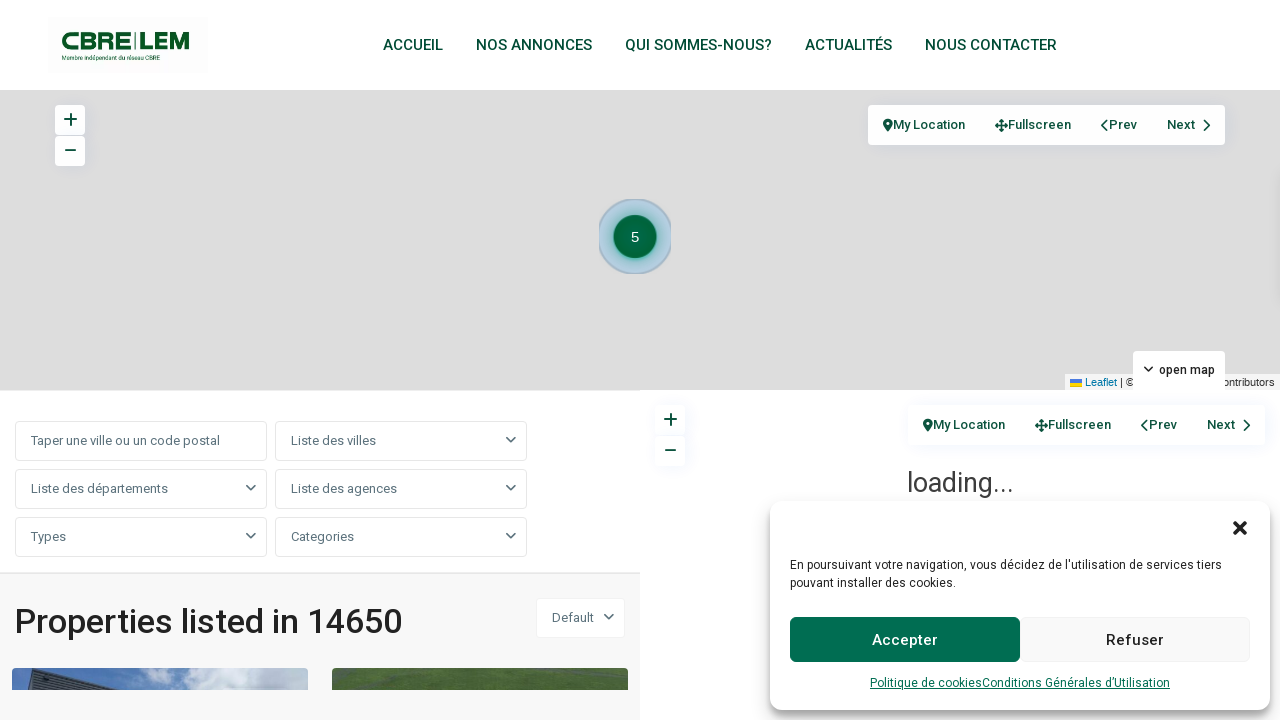

--- FILE ---
content_type: text/html; charset=UTF-8
request_url: https://www.lem-entreprise.com/state/14650/
body_size: 28211
content:
<!DOCTYPE html>
<html dir="ltr" lang="fr-FR" prefix="og: https://ogp.me/ns#"   dir="ltr" >
<head>

    <meta charset="UTF-8" />
    <meta name="viewport" content="width=device-width, initial-scale=1,user-scalable=no">
    <link rel="pingback" href="https://www.lem-entreprise.com/xmlrpc.php" />

    <title>14650 - LEM CBRE</title>

		<!-- All in One SEO 4.8.2 - aioseo.com -->
	<meta name="robots" content="max-image-preview:large" />
	<link rel="canonical" href="https://www.lem-entreprise.com/state/14650/" />
	<meta name="generator" content="All in One SEO (AIOSEO) 4.8.2" />
		<script type="application/ld+json" class="aioseo-schema">
			{"@context":"https:\/\/schema.org","@graph":[{"@type":"BreadcrumbList","@id":"https:\/\/www.lem-entreprise.com\/state\/14650\/#breadcrumblist","itemListElement":[{"@type":"ListItem","@id":"https:\/\/www.lem-entreprise.com\/#listItem","position":1,"name":"Domicile","item":"https:\/\/www.lem-entreprise.com\/","nextItem":{"@type":"ListItem","@id":"https:\/\/www.lem-entreprise.com\/state\/14650\/#listItem","name":"14650"}},{"@type":"ListItem","@id":"https:\/\/www.lem-entreprise.com\/state\/14650\/#listItem","position":2,"name":"14650","previousItem":{"@type":"ListItem","@id":"https:\/\/www.lem-entreprise.com\/#listItem","name":"Domicile"}}]},{"@type":"CollectionPage","@id":"https:\/\/www.lem-entreprise.com\/state\/14650\/#collectionpage","url":"https:\/\/www.lem-entreprise.com\/state\/14650\/","name":"14650 - LEM CBRE","inLanguage":"fr-FR","isPartOf":{"@id":"https:\/\/www.lem-entreprise.com\/#website"},"breadcrumb":{"@id":"https:\/\/www.lem-entreprise.com\/state\/14650\/#breadcrumblist"}},{"@type":"Organization","@id":"https:\/\/www.lem-entreprise.com\/#organization","name":"LEM CBRE","description":"Immobilier d'entreprise \u00e0 Rouen, Le Havre, Caen","url":"https:\/\/www.lem-entreprise.com\/"},{"@type":"WebSite","@id":"https:\/\/www.lem-entreprise.com\/#website","url":"https:\/\/www.lem-entreprise.com\/","name":"LEM CBRE","description":"Immobilier d'entreprise \u00e0 Rouen, Le Havre, Caen","inLanguage":"fr-FR","publisher":{"@id":"https:\/\/www.lem-entreprise.com\/#organization"}}]}
		</script>
		<!-- All in One SEO -->

<link rel='dns-prefetch' href='//www.google.com' />
<link rel='dns-prefetch' href='//www.googletagmanager.com' />
<link rel='dns-prefetch' href='//fonts.googleapis.com' />
<link rel='preconnect' href='https://fonts.gstatic.com' crossorigin />
<link rel="alternate" type="application/rss+xml" title="LEM CBRE &raquo; Flux" href="https://www.lem-entreprise.com/feed/" />
<link rel="alternate" type="application/rss+xml" title="LEM CBRE &raquo; Flux des commentaires" href="https://www.lem-entreprise.com/comments/feed/" />
<link rel="alternate" type="application/rss+xml" title="Flux pour LEM CBRE &raquo; 14650 Département" href="https://www.lem-entreprise.com/state/14650/feed/" />
<style id='wp-img-auto-sizes-contain-inline-css' type='text/css'>
img:is([sizes=auto i],[sizes^="auto," i]){contain-intrinsic-size:3000px 1500px}
/*# sourceURL=wp-img-auto-sizes-contain-inline-css */
</style>
<link rel='stylesheet' id='wpdpeges-css-css' href='https://www.lem-entreprise.com/wp-content/plugins/wp-dpe-ges/build/style-index.css?ver=0.1.0' type='text/css' media='all' />
<style id='wp-emoji-styles-inline-css' type='text/css'>

	img.wp-smiley, img.emoji {
		display: inline !important;
		border: none !important;
		box-shadow: none !important;
		height: 1em !important;
		width: 1em !important;
		margin: 0 0.07em !important;
		vertical-align: -0.1em !important;
		background: none !important;
		padding: 0 !important;
	}
/*# sourceURL=wp-emoji-styles-inline-css */
</style>
<link rel='stylesheet' id='wp-block-library-css' href='https://www.lem-entreprise.com/wp-includes/css/dist/block-library/style.min.css?ver=6.9' type='text/css' media='all' />
<style id='global-styles-inline-css' type='text/css'>
:root{--wp--preset--aspect-ratio--square: 1;--wp--preset--aspect-ratio--4-3: 4/3;--wp--preset--aspect-ratio--3-4: 3/4;--wp--preset--aspect-ratio--3-2: 3/2;--wp--preset--aspect-ratio--2-3: 2/3;--wp--preset--aspect-ratio--16-9: 16/9;--wp--preset--aspect-ratio--9-16: 9/16;--wp--preset--color--black: #000000;--wp--preset--color--cyan-bluish-gray: #abb8c3;--wp--preset--color--white: #ffffff;--wp--preset--color--pale-pink: #f78da7;--wp--preset--color--vivid-red: #cf2e2e;--wp--preset--color--luminous-vivid-orange: #ff6900;--wp--preset--color--luminous-vivid-amber: #fcb900;--wp--preset--color--light-green-cyan: #7bdcb5;--wp--preset--color--vivid-green-cyan: #00d084;--wp--preset--color--pale-cyan-blue: #8ed1fc;--wp--preset--color--vivid-cyan-blue: #0693e3;--wp--preset--color--vivid-purple: #9b51e0;--wp--preset--gradient--vivid-cyan-blue-to-vivid-purple: linear-gradient(135deg,rgb(6,147,227) 0%,rgb(155,81,224) 100%);--wp--preset--gradient--light-green-cyan-to-vivid-green-cyan: linear-gradient(135deg,rgb(122,220,180) 0%,rgb(0,208,130) 100%);--wp--preset--gradient--luminous-vivid-amber-to-luminous-vivid-orange: linear-gradient(135deg,rgb(252,185,0) 0%,rgb(255,105,0) 100%);--wp--preset--gradient--luminous-vivid-orange-to-vivid-red: linear-gradient(135deg,rgb(255,105,0) 0%,rgb(207,46,46) 100%);--wp--preset--gradient--very-light-gray-to-cyan-bluish-gray: linear-gradient(135deg,rgb(238,238,238) 0%,rgb(169,184,195) 100%);--wp--preset--gradient--cool-to-warm-spectrum: linear-gradient(135deg,rgb(74,234,220) 0%,rgb(151,120,209) 20%,rgb(207,42,186) 40%,rgb(238,44,130) 60%,rgb(251,105,98) 80%,rgb(254,248,76) 100%);--wp--preset--gradient--blush-light-purple: linear-gradient(135deg,rgb(255,206,236) 0%,rgb(152,150,240) 100%);--wp--preset--gradient--blush-bordeaux: linear-gradient(135deg,rgb(254,205,165) 0%,rgb(254,45,45) 50%,rgb(107,0,62) 100%);--wp--preset--gradient--luminous-dusk: linear-gradient(135deg,rgb(255,203,112) 0%,rgb(199,81,192) 50%,rgb(65,88,208) 100%);--wp--preset--gradient--pale-ocean: linear-gradient(135deg,rgb(255,245,203) 0%,rgb(182,227,212) 50%,rgb(51,167,181) 100%);--wp--preset--gradient--electric-grass: linear-gradient(135deg,rgb(202,248,128) 0%,rgb(113,206,126) 100%);--wp--preset--gradient--midnight: linear-gradient(135deg,rgb(2,3,129) 0%,rgb(40,116,252) 100%);--wp--preset--font-size--small: 13px;--wp--preset--font-size--medium: 20px;--wp--preset--font-size--large: 36px;--wp--preset--font-size--x-large: 42px;--wp--preset--spacing--20: 0.44rem;--wp--preset--spacing--30: 0.67rem;--wp--preset--spacing--40: 1rem;--wp--preset--spacing--50: 1.5rem;--wp--preset--spacing--60: 2.25rem;--wp--preset--spacing--70: 3.38rem;--wp--preset--spacing--80: 5.06rem;--wp--preset--shadow--natural: 6px 6px 9px rgba(0, 0, 0, 0.2);--wp--preset--shadow--deep: 12px 12px 50px rgba(0, 0, 0, 0.4);--wp--preset--shadow--sharp: 6px 6px 0px rgba(0, 0, 0, 0.2);--wp--preset--shadow--outlined: 6px 6px 0px -3px rgb(255, 255, 255), 6px 6px rgb(0, 0, 0);--wp--preset--shadow--crisp: 6px 6px 0px rgb(0, 0, 0);}:where(.is-layout-flex){gap: 0.5em;}:where(.is-layout-grid){gap: 0.5em;}body .is-layout-flex{display: flex;}.is-layout-flex{flex-wrap: wrap;align-items: center;}.is-layout-flex > :is(*, div){margin: 0;}body .is-layout-grid{display: grid;}.is-layout-grid > :is(*, div){margin: 0;}:where(.wp-block-columns.is-layout-flex){gap: 2em;}:where(.wp-block-columns.is-layout-grid){gap: 2em;}:where(.wp-block-post-template.is-layout-flex){gap: 1.25em;}:where(.wp-block-post-template.is-layout-grid){gap: 1.25em;}.has-black-color{color: var(--wp--preset--color--black) !important;}.has-cyan-bluish-gray-color{color: var(--wp--preset--color--cyan-bluish-gray) !important;}.has-white-color{color: var(--wp--preset--color--white) !important;}.has-pale-pink-color{color: var(--wp--preset--color--pale-pink) !important;}.has-vivid-red-color{color: var(--wp--preset--color--vivid-red) !important;}.has-luminous-vivid-orange-color{color: var(--wp--preset--color--luminous-vivid-orange) !important;}.has-luminous-vivid-amber-color{color: var(--wp--preset--color--luminous-vivid-amber) !important;}.has-light-green-cyan-color{color: var(--wp--preset--color--light-green-cyan) !important;}.has-vivid-green-cyan-color{color: var(--wp--preset--color--vivid-green-cyan) !important;}.has-pale-cyan-blue-color{color: var(--wp--preset--color--pale-cyan-blue) !important;}.has-vivid-cyan-blue-color{color: var(--wp--preset--color--vivid-cyan-blue) !important;}.has-vivid-purple-color{color: var(--wp--preset--color--vivid-purple) !important;}.has-black-background-color{background-color: var(--wp--preset--color--black) !important;}.has-cyan-bluish-gray-background-color{background-color: var(--wp--preset--color--cyan-bluish-gray) !important;}.has-white-background-color{background-color: var(--wp--preset--color--white) !important;}.has-pale-pink-background-color{background-color: var(--wp--preset--color--pale-pink) !important;}.has-vivid-red-background-color{background-color: var(--wp--preset--color--vivid-red) !important;}.has-luminous-vivid-orange-background-color{background-color: var(--wp--preset--color--luminous-vivid-orange) !important;}.has-luminous-vivid-amber-background-color{background-color: var(--wp--preset--color--luminous-vivid-amber) !important;}.has-light-green-cyan-background-color{background-color: var(--wp--preset--color--light-green-cyan) !important;}.has-vivid-green-cyan-background-color{background-color: var(--wp--preset--color--vivid-green-cyan) !important;}.has-pale-cyan-blue-background-color{background-color: var(--wp--preset--color--pale-cyan-blue) !important;}.has-vivid-cyan-blue-background-color{background-color: var(--wp--preset--color--vivid-cyan-blue) !important;}.has-vivid-purple-background-color{background-color: var(--wp--preset--color--vivid-purple) !important;}.has-black-border-color{border-color: var(--wp--preset--color--black) !important;}.has-cyan-bluish-gray-border-color{border-color: var(--wp--preset--color--cyan-bluish-gray) !important;}.has-white-border-color{border-color: var(--wp--preset--color--white) !important;}.has-pale-pink-border-color{border-color: var(--wp--preset--color--pale-pink) !important;}.has-vivid-red-border-color{border-color: var(--wp--preset--color--vivid-red) !important;}.has-luminous-vivid-orange-border-color{border-color: var(--wp--preset--color--luminous-vivid-orange) !important;}.has-luminous-vivid-amber-border-color{border-color: var(--wp--preset--color--luminous-vivid-amber) !important;}.has-light-green-cyan-border-color{border-color: var(--wp--preset--color--light-green-cyan) !important;}.has-vivid-green-cyan-border-color{border-color: var(--wp--preset--color--vivid-green-cyan) !important;}.has-pale-cyan-blue-border-color{border-color: var(--wp--preset--color--pale-cyan-blue) !important;}.has-vivid-cyan-blue-border-color{border-color: var(--wp--preset--color--vivid-cyan-blue) !important;}.has-vivid-purple-border-color{border-color: var(--wp--preset--color--vivid-purple) !important;}.has-vivid-cyan-blue-to-vivid-purple-gradient-background{background: var(--wp--preset--gradient--vivid-cyan-blue-to-vivid-purple) !important;}.has-light-green-cyan-to-vivid-green-cyan-gradient-background{background: var(--wp--preset--gradient--light-green-cyan-to-vivid-green-cyan) !important;}.has-luminous-vivid-amber-to-luminous-vivid-orange-gradient-background{background: var(--wp--preset--gradient--luminous-vivid-amber-to-luminous-vivid-orange) !important;}.has-luminous-vivid-orange-to-vivid-red-gradient-background{background: var(--wp--preset--gradient--luminous-vivid-orange-to-vivid-red) !important;}.has-very-light-gray-to-cyan-bluish-gray-gradient-background{background: var(--wp--preset--gradient--very-light-gray-to-cyan-bluish-gray) !important;}.has-cool-to-warm-spectrum-gradient-background{background: var(--wp--preset--gradient--cool-to-warm-spectrum) !important;}.has-blush-light-purple-gradient-background{background: var(--wp--preset--gradient--blush-light-purple) !important;}.has-blush-bordeaux-gradient-background{background: var(--wp--preset--gradient--blush-bordeaux) !important;}.has-luminous-dusk-gradient-background{background: var(--wp--preset--gradient--luminous-dusk) !important;}.has-pale-ocean-gradient-background{background: var(--wp--preset--gradient--pale-ocean) !important;}.has-electric-grass-gradient-background{background: var(--wp--preset--gradient--electric-grass) !important;}.has-midnight-gradient-background{background: var(--wp--preset--gradient--midnight) !important;}.has-small-font-size{font-size: var(--wp--preset--font-size--small) !important;}.has-medium-font-size{font-size: var(--wp--preset--font-size--medium) !important;}.has-large-font-size{font-size: var(--wp--preset--font-size--large) !important;}.has-x-large-font-size{font-size: var(--wp--preset--font-size--x-large) !important;}
/*# sourceURL=global-styles-inline-css */
</style>

<style id='classic-theme-styles-inline-css' type='text/css'>
/*! This file is auto-generated */
.wp-block-button__link{color:#fff;background-color:#32373c;border-radius:9999px;box-shadow:none;text-decoration:none;padding:calc(.667em + 2px) calc(1.333em + 2px);font-size:1.125em}.wp-block-file__button{background:#32373c;color:#fff;text-decoration:none}
/*# sourceURL=/wp-includes/css/classic-themes.min.css */
</style>
<link rel='stylesheet' id='residence_latest_items-cgb-style-css-css' href='https://www.lem-entreprise.com/wp-content/plugins/residence-gutenberg/dist/blocks.style.build.css?ver=6.9' type='text/css' media='all' />
<link rel='stylesheet' id='contact-form-7-css' href='https://www.lem-entreprise.com/wp-content/plugins/contact-form-7/includes/css/styles.css?ver=6.0.6' type='text/css' media='all' />
<link rel='stylesheet' id='ssb-front-css-css' href='https://www.lem-entreprise.com/wp-content/plugins/simple-social-buttons/assets/css/front.css?ver=6.1.0' type='text/css' media='all' />
<link rel='stylesheet' id='cmplz-general-css' href='https://www.lem-entreprise.com/wp-content/plugins/complianz-gdpr/assets/css/cookieblocker.min.css?ver=1746176532' type='text/css' media='all' />
<link rel='stylesheet' id='grw-public-main-css-css' href='https://www.lem-entreprise.com/wp-content/plugins/widget-google-reviews/assets/css/public-main.css?ver=5.9.1' type='text/css' media='all' />
<link rel='stylesheet' id='wpestate_style-css' href='https://www.lem-entreprise.com/wp-content/themes/wpresidence/style.min.css?ver=5.0.8' type='text/css' media='all' />
<style id='wpestate_style-inline-css' type='text/css'>

        body::after{
            position:absolute;
            width:0;
            height:0;
            overflow:hidden;
            z-index:-1; // hide images
            content:url();   // load images
            }
        }
/*# sourceURL=wpestate_style-inline-css */
</style>
<link rel='stylesheet' id='theme-main-css-css' href='https://www.lem-entreprise.com/wp-content/themes/wpresidence/public/css/main.css?ver=6.9' type='text/css' media='all' />
<link rel='stylesheet' id='bootstrap-selectcss.min-css' href='https://www.lem-entreprise.com/wp-content/themes/wpresidence/public/css/bootstrap-select.min.css?ver=5.0.8' type='text/css' media='all' />
<link rel='stylesheet' id='wpestate-roboto-css' href='https://fonts.googleapis.com/css?family=Roboto%3Awght%40300%2C400%2C500%2C700&#038;subset=latin%2Clatin-ext&#038;display=swap&#038;ver=6.9' type='text/css' media='all' />
<link rel='stylesheet' id='font-awesome6.4.2.min-css' href='https://www.lem-entreprise.com/wp-content/themes/wpresidence/public/fontawesome/css/all.min.css?ver=6.9' type='text/css' media='all' />
<link rel='stylesheet' id='fontello-css' href='https://www.lem-entreprise.com/wp-content/themes/wpresidence/css/fontello.min.css?ver=6.9' type='text/css' media='all' />
<link rel='stylesheet' id='jquery.ui.theme-css' href='https://www.lem-entreprise.com/wp-content/themes/wpresidence/public/css/jquery-ui.min.css?ver=6.9' type='text/css' media='all' />
<link rel='stylesheet' id='wpestate_leaflet_css-css' href='https://www.lem-entreprise.com/wp-content/themes/wpresidence/js/openstreet/leaflet.css?ver=5.0.8' type='text/css' media='all' />
<link rel='stylesheet' id='wpestate_leaflet_css_markerCluster-css' href='https://www.lem-entreprise.com/wp-content/themes/wpresidence/js/openstreet/MarkerCluster.css?ver=5.0.8' type='text/css' media='all' />
<link rel='stylesheet' id='wpestate_leaflet_css_markerCluster_default-css' href='https://www.lem-entreprise.com/wp-content/themes/wpresidence/js/openstreet/MarkerCluster.Default.css?ver=5.0.8' type='text/css' media='all' />
<link rel="preload" as="style" href="https://fonts.googleapis.com/css?family=Roboto:500&#038;display=swap&#038;ver=1761028431" /><link rel="stylesheet" href="https://fonts.googleapis.com/css?family=Roboto:500&#038;display=swap&#038;ver=1761028431" media="print" onload="this.media='all'"><noscript><link rel="stylesheet" href="https://fonts.googleapis.com/css?family=Roboto:500&#038;display=swap&#038;ver=1761028431" /></noscript><script type="text/javascript" src="https://www.lem-entreprise.com/wp-includes/js/jquery/jquery.min.js?ver=3.7.1" id="jquery-core-js"></script>
<script type="text/javascript" src="https://www.lem-entreprise.com/wp-includes/js/jquery/jquery-migrate.min.js?ver=3.4.1" id="jquery-migrate-js"></script>
<script type="text/javascript" defer="defer" src="https://www.lem-entreprise.com/wp-content/plugins/widget-google-reviews/assets/js/public-main.js?ver=5.9.1" id="grw-public-main-js-js"></script>
<script type="text/javascript" src="https://www.lem-entreprise.com/wp-content/themes/wpresidence/js/modernizr.custom.62456.js?ver=5.0.8" id="modernizr.custom.62456-js"></script>

<!-- Extrait de code de la balise Google (gtag.js) ajouté par Site Kit -->

<!-- Extrait Google Analytics ajouté par Site Kit -->
<script type="text/javascript" src="https://www.googletagmanager.com/gtag/js?id=G-YN9ZJ5J5H7" id="google_gtagjs-js" async></script>
<script type="text/javascript" id="google_gtagjs-js-after">
/* <![CDATA[ */
window.dataLayer = window.dataLayer || [];function gtag(){dataLayer.push(arguments);}
gtag("set","linker",{"domains":["www.lem-entreprise.com"]});
gtag("js", new Date());
gtag("set", "developer_id.dZTNiMT", true);
gtag("config", "G-YN9ZJ5J5H7");
//# sourceURL=google_gtagjs-js-after
/* ]]> */
</script>

<!-- Extrait de code de la balise Google de fin (gtag.js) ajouté par Site Kit -->
<link rel="https://api.w.org/" href="https://www.lem-entreprise.com/wp-json/" /><link rel="alternate" title="JSON" type="application/json" href="https://www.lem-entreprise.com/wp-json/wp/v2/property_county_state/567" /><link rel="EditURI" type="application/rsd+xml" title="RSD" href="https://www.lem-entreprise.com/xmlrpc.php?rsd" />
<meta name="generator" content="WordPress 6.9" />
<meta name="generator" content="Site Kit by Google 1.152.1" /> <style media="screen">

		.simplesocialbuttons.simplesocialbuttons_inline .ssb-fb-like, .simplesocialbuttons.simplesocialbuttons_inline amp-facebook-like {
	  margin: ;
	}
		 /*inline margin*/
	
		.simplesocialbuttons.simplesocialbuttons_inline.simplesocial-simple-round button{
	  margin: ;
	}
	
	
	
	
	
			 /*margin-digbar*/

	
	
	
	
	
	
	
</style>

<!-- Open Graph Meta Tags generated by Simple Social Buttons 6.1.0 -->
<meta property="og:title" content="LOCAL D&rsquo;ACTIVITES CARPIQUET de 3070 m² &#8211; 14_040260 - LEM CBRE" />
<meta property="og:description" content="A LOUER Sur un terrain clos de 7 192 m&sup2;, un local d'activit&eacute;s d'environ 3 070 m&sup2;, comprenant :- 2 850 m&sup2; d'atelier-d&eacute;p&ocirc;t spacieux et lumineux.- 220 m&sup2; de bureaux confortables et modernes (locaux administratifs et sociaux).. Il dispose de 4 quais niveleurs et de 2 portes sectionnelles de niveau.. Grande luminosit&eacute; naturelle gr&acirc;ce &agrave; un bandeau &eacute;clairant sur 71…" />
<meta property="og:url" content="https://www.lem-entreprise.com/properties/local-dactivites-carpiquet-de-3070-m%c2%b2-14_040260/" />
<meta property="og:site_name" content="LEM CBRE" />
<meta property="og:image" content="https://www.lem-entreprise.com/wp-content/uploads/2026/01/090994264_14_040260_1.jpg" />
<meta name="twitter:card" content="summary_large_image" />
<meta name="twitter:description" content="A LOUER Sur un terrain clos de 7 192 m&sup2;, un local d'activit&eacute;s d'environ 3 070 m&sup2;, comprenant :- 2 850 m&sup2; d'atelier-d&eacute;p&ocirc;t spacieux et lumineux.- 220 m&sup2; de bureaux confortables et modernes (locaux administratifs et sociaux).. Il dispose de 4 quais niveleurs et de 2 portes sectionnelles de niveau.. Grande luminosit&eacute; naturelle gr&acirc;ce &agrave; un bandeau &eacute;clairant sur 71…" />
<meta name="twitter:title" content="LOCAL D&rsquo;ACTIVITES CARPIQUET de 3070 m² &#8211; 14_040260 - LEM CBRE" />
<meta property="twitter:image" content="https://www.lem-entreprise.com/wp-content/uploads/2026/01/090994264_14_040260_1.jpg" />
<meta name="description" content="" >			<style>.cmplz-hidden {
					display: none !important;
				}</style><style type='text/css'>:root{/* base variables START */--wp-estate-main-color-option: #004b35;--wp-estate-second-color-option: #004b35;/* base variables END *//* layout variables START *//* layout variables END *//* logo variables START *//* logo variables END *//* header variables START */--wp-estate-top-bar-back-option: #004b35;--wp-estate-top-bar-font-option: #000000;--wp-estate-sticky-menu-font-color-option: #004b35;--wp-estate-menu-font-color-option: #004b35;--wp-estate-top-menu-hover-font-color-option: #004b35;--wp-estate-active-menu-font-color-option: #004b35;--wp-estate-top-menu-hover-back-font-color-option: #004b35;--wp-estate-transparent-menu-font-color-option: #004b35;--wp-estate-transparent-menu-hover-font-color-option: #004b35;--wp-estate-menu-item-back-color-option: #004b35;--wp-estate-menu-items-color-option: #004b35;--wp-estate-menu-hover-font-color-option: #004b35;--wp-estate-menu-hover-back-color-option: #004b35;--wp-estate-menu-border-color-option: #004b35;/* header variables END *//* mobile_header variables START */--wp-estate-mobile-header-background-color-option: #ffffff;--wp-estate-mobile-header-icon-color-option: #004b35;--wp-estate-mobile-menu-font-color-option: #004b35;--wp-estate-mobile-menu-hover-font-color-option: #000000;--wp-estate-mobile-item-hover-back-color-option: #ffffff;--wp-estate-mobile-menu-background-color-option: #ffffff;--wp-estate-mobile-menu-border-color-option: #004b35;/* mobile_header variables END *//* search variables START *//* search variables END *//* general variables START */--wp-estate-hover-button-color-option: #004b35;/* general variables END *//* map variables START */--wp_estate_map_controls_font_color-option: #004b35;/* map variables END *//* property_unit variables START */--wp-estate-card-details-font-awsome-size-option: 13px;--wp-estate-card-details-image_icon-size-option: 17px;--wp-estate-card-details-font-family-option: Roboto;--wp-estate-card-details-font-size-option: 14px;--wp-estate-card-details-line-height-option: 14px;--wp-estate-card-details-font-weight-option: 500;--wp-estate-card-details-alignment-option: fill;--wp-estate-card-details-image-position-option: left;--wp-estate-card-details-gap-option: px;/* property_unit variables END *//* widgets variables START *//* widgets variables END *//* footer variables START *//* footer variables END *//* content_area_padding variables START *//* content_area_padding variables END *//* property_unit_padding variables START *//* property_unit_padding variables END *//* widget_padding variables START *//* widget_padding variables END *//* borders_and_units variables START *//* borders_and_units variables END *//* min_heights variables START *//* min_heights variables END *//* dashboard_colors variables START *//* dashboard_colors variables END *//* typography variables START *//* typography variables END *//* others variables START *//* others variables END */}</style><meta name="generator" content="Elementor 3.28.4; features: additional_custom_breakpoints, e_local_google_fonts; settings: css_print_method-external, google_font-enabled, font_display-auto">
			<style>
				.e-con.e-parent:nth-of-type(n+4):not(.e-lazyloaded):not(.e-no-lazyload),
				.e-con.e-parent:nth-of-type(n+4):not(.e-lazyloaded):not(.e-no-lazyload) * {
					background-image: none !important;
				}
				@media screen and (max-height: 1024px) {
					.e-con.e-parent:nth-of-type(n+3):not(.e-lazyloaded):not(.e-no-lazyload),
					.e-con.e-parent:nth-of-type(n+3):not(.e-lazyloaded):not(.e-no-lazyload) * {
						background-image: none !important;
					}
				}
				@media screen and (max-height: 640px) {
					.e-con.e-parent:nth-of-type(n+2):not(.e-lazyloaded):not(.e-no-lazyload),
					.e-con.e-parent:nth-of-type(n+2):not(.e-lazyloaded):not(.e-no-lazyload) * {
						background-image: none !important;
					}
				}
			</style>
			<meta name="generator" content="Redux 4.5.5" /><meta name="generator" content="Powered by Slider Revolution 6.7.25 - responsive, Mobile-Friendly Slider Plugin for WordPress with comfortable drag and drop interface." />
<link rel="icon" href="https://www.lem-entreprise.com/wp-content/uploads/2022/06/favicon-36x36.png" sizes="32x32" />
<link rel="icon" href="https://www.lem-entreprise.com/wp-content/uploads/2022/06/favicon.png" sizes="192x192" />
<link rel="apple-touch-icon" href="https://www.lem-entreprise.com/wp-content/uploads/2022/06/favicon.png" />
<meta name="msapplication-TileImage" content="https://www.lem-entreprise.com/wp-content/uploads/2022/06/favicon.png" />
<script>function setREVStartSize(e){
			//window.requestAnimationFrame(function() {
				window.RSIW = window.RSIW===undefined ? window.innerWidth : window.RSIW;
				window.RSIH = window.RSIH===undefined ? window.innerHeight : window.RSIH;
				try {
					var pw = document.getElementById(e.c).parentNode.offsetWidth,
						newh;
					pw = pw===0 || isNaN(pw) || (e.l=="fullwidth" || e.layout=="fullwidth") ? window.RSIW : pw;
					e.tabw = e.tabw===undefined ? 0 : parseInt(e.tabw);
					e.thumbw = e.thumbw===undefined ? 0 : parseInt(e.thumbw);
					e.tabh = e.tabh===undefined ? 0 : parseInt(e.tabh);
					e.thumbh = e.thumbh===undefined ? 0 : parseInt(e.thumbh);
					e.tabhide = e.tabhide===undefined ? 0 : parseInt(e.tabhide);
					e.thumbhide = e.thumbhide===undefined ? 0 : parseInt(e.thumbhide);
					e.mh = e.mh===undefined || e.mh=="" || e.mh==="auto" ? 0 : parseInt(e.mh,0);
					if(e.layout==="fullscreen" || e.l==="fullscreen")
						newh = Math.max(e.mh,window.RSIH);
					else{
						e.gw = Array.isArray(e.gw) ? e.gw : [e.gw];
						for (var i in e.rl) if (e.gw[i]===undefined || e.gw[i]===0) e.gw[i] = e.gw[i-1];
						e.gh = e.el===undefined || e.el==="" || (Array.isArray(e.el) && e.el.length==0)? e.gh : e.el;
						e.gh = Array.isArray(e.gh) ? e.gh : [e.gh];
						for (var i in e.rl) if (e.gh[i]===undefined || e.gh[i]===0) e.gh[i] = e.gh[i-1];
											
						var nl = new Array(e.rl.length),
							ix = 0,
							sl;
						e.tabw = e.tabhide>=pw ? 0 : e.tabw;
						e.thumbw = e.thumbhide>=pw ? 0 : e.thumbw;
						e.tabh = e.tabhide>=pw ? 0 : e.tabh;
						e.thumbh = e.thumbhide>=pw ? 0 : e.thumbh;
						for (var i in e.rl) nl[i] = e.rl[i]<window.RSIW ? 0 : e.rl[i];
						sl = nl[0];
						for (var i in nl) if (sl>nl[i] && nl[i]>0) { sl = nl[i]; ix=i;}
						var m = pw>(e.gw[ix]+e.tabw+e.thumbw) ? 1 : (pw-(e.tabw+e.thumbw)) / (e.gw[ix]);
						newh =  (e.gh[ix] * m) + (e.tabh + e.thumbh);
					}
					var el = document.getElementById(e.c);
					if (el!==null && el) el.style.height = newh+"px";
					el = document.getElementById(e.c+"_wrapper");
					if (el!==null && el) {
						el.style.height = newh+"px";
						el.style.display = "block";
					}
				} catch(e){
					console.log("Failure at Presize of Slider:" + e)
				}
			//});
		  };</script>
		<style type="text/css" id="wp-custom-css">
			.submit {
	float: right;
}

#tab_prpg > ul li {
	text-shadow: 0px 0px 0px rgba(0,0,0,0);
	box-shadow: 0px 0px 0px rgba(0, 0, 0, 0);
}

.filter_menu {
overflow-x:hidden;
}

.property-unit-information-wrapper .listing_unit_price_wrapper, .prop_social_single {
	display: none;
}

.wpcf7-response-output {
	display: none;
}

.wpcf7 form.invalid .wpcf7-response-output, .wpcf7 form.unaccepted .wpcf7-response-output, .wpcf7 form.payment-required .wpcf7-response-output {
	border: none;
}

.agent-unit-img-wrapper>img {
	height:220px;
}

.listing_wrapper.property_unit_type4 .property_listing_details4_grid_view .infobath_unit_type4:before, .listing_wrapper.property_unit_type4 .property_listing_details4_grid_view .infosize_unit_type4:before {
	display: none;
}

.listing_wrapper.property_unit_type4 .property_listing_details4_grid_view .infobath_unit_type4, .listing_wrapper.property_unit_type4 .property_listing_details4_grid_view .infosize_unit_type4 {
	margin-left: 0px;
}

#colophon .contact_sidebar_wrap > .widget_contact_addr,  {
	font-size: 20px;
}

#colophon .social_sidebar_internal a, #primary .social_sidebar_internal a {
	width: 55px;
	height: 55px;
}

#colophon .social_sidebar_internal i {
	font-size: 35px;
}

.agent_position, .widget_contact_addr {
	font-size:20px;
}

.agent_unit_social_single {
	font-size: 30px;
}

.listing-unit-img-wrapper>a>img {	
	max-height: 300px;
}

.wpresidence-elementor-featured-image>img {	
	max-height: 500px;
}

.property_details_type1_id {
	display: none;
}

.filter_menu>li[data-value="5"], .filter_menu>li[data-value="6"], .filter_menu>li[data-value="7"], .filter_menu>li[data-value="8"] {
    display: none;
}

#adv-search-1>div>div {
	min-width: 260px;
}

#gmap-full, .wpresidence_button.realtor_whatsapp, .radius_wrap, .slider_radius_wrap {
	display: none;
}

#content_container {
margin: 0px -20px;
}

.property_listing_details {
	margin-bottom: 100px;
}

.wpresidence_dropdown .dropdown-toggle {
	text-shadow: none;
}

#advanced_submit_shorcode, .single-content input[type="submit"], .agent_contanct_form input[type="submit"], .comment-form #submit, .wpresidence_button {
	box-shadow: none;
}

#infobox_title {
    font-size: 14px;
}

#wpestate_single_agent_details_wrapper > div {
	width: 100%;
}
		</style>
		<link rel='stylesheet' id='rs-plugin-settings-css' href='//www.lem-entreprise.com/wp-content/plugins/revslider/sr6/assets/css/rs6.css?ver=6.7.25' type='text/css' media='all' />
<style id='rs-plugin-settings-inline-css' type='text/css'>
#rs-demo-id {}
/*# sourceURL=rs-plugin-settings-inline-css */
</style>
</head>

<body data-cmplz=1 class="archive tax-property_county_state term-567 wp-theme-wpresidence  half_map_body   wpresidence_half_map_body_class  wpresidence_header_logo_align_left wpresidence_header_menu_type1_align_center wpresidence_header_menu_type3_4_text_align_left using-wpresidence-template elementor-default elementor-kit-26">

<!-- Mobile wrapper container -->
<div class="mobilewrapper" id="mobilewrapper_links">
    <div class="snap-drawers">
        <!-- Left Sidebar for mobile menu -->
        <div class="snap-drawer snap-drawer-left">
            <div class="mobilemenu-close"><i class="fas fa-times"></i></div>
                            <a href="https://www.lem-entreprise.com/" class="submit_listing">Add Listing</a>
            <ul id="menu-main-menu" class="mobilex-menu"><li id="menu-item-19131" class="menu-item menu-item-type-post_type menu-item-object-page menu-item-home menu-item-19131"><a href="https://www.lem-entreprise.com/">ACCUEIL</a></li>
<li id="menu-item-25295" class="menu-item menu-item-type-post_type menu-item-object-page menu-item-25295"><a href="https://www.lem-entreprise.com/nos-annonces/">NOS ANNONCES</a></li>
<li id="menu-item-18162" class="menu-item menu-item-type-post_type menu-item-object-page menu-item-18162"><a href="https://www.lem-entreprise.com/qui-sommes-nous/">QUI SOMMES-NOUS?</a></li>
<li id="menu-item-18174" class="menu-item menu-item-type-post_type menu-item-object-page menu-item-18174"><a href="https://www.lem-entreprise.com/actualites/">ACTUALITÉS</a></li>
<li id="menu-item-19899" class="menu-item menu-item-type-post_type menu-item-object-page menu-item-19899"><a href="https://www.lem-entreprise.com/contact/">NOUS CONTACTER</a></li>
</ul>        </div>
    </div>
</div>


<!-- User mobile wrapper container -->
<div class="mobilewrapper-user" id="mobilewrapperuser">
    <div class="snap-drawers">
        <!-- Right Sidebar for user mobile menu -->
        <div class="snap-drawer snap-drawer-right">
            <div class="mobilemenu-close-user"><i class="fas fa-times"></i></div>

            <div class="login_form wpestate_login_form_wrapper">
    <div class="login_register_div_title">Sign into your account</div>
    <div class="loginalert login_register_message_area" ></div>
    <input type="text" class="form-control wpestate_login_form_username" name="log"  placeholder="Username"/>

    <div class="password_holder">
        <input type="password" class="form-control wpestate_login_form_password " name="pwd" placeholder="Password"/>
        <i class="far fa-eye-slash show_hide_password"></i>
    </div>
    <input type="hidden" name="loginpop" class="loginpop" value="0">
    <input type="hidden" class="wpestate_login_form_security" name="security-login-topbar" 
            value="d88eef573b">
    <button class="wpresidence_button wpestate_login_submit_button" >Login</button>
        <input type="hidden" class="wpestate_social_login_nonce" value="aebe49656d">

    
        

    </div><div class="login_form wpestate_register_form_wrapper" >
    <div class="login_register_div_title">Create an account</div>
    <div class="loginalert wpestate_register_message_area"></div>
    
    <input type="text" name="user_login_register"  class="form-control wpestate_register_form_usenmame" placeholder="Username"/>
    <input type="email" name="user_email_register" class="form-control wpestate_register_form_email" placeholder="Email" />

    
    
    <div class="wpestate_register_form_agree_terms_label_wrapper">
        <input type="checkbox" name="terms" class="wpestate_register_form_agree_terms " />
        <label class="wpestate_register_form_agree_terms_label" for="user_terms_register_topbar">
            I agree with <a href="https://www.lem-entreprise.com/conditions-generales-dutilisation/" target="_blank" class="wpestate_register_form_agree_terms_link">terms &amp; conditions</a>        </label>
    </div>

            <div class="wpestate_register_form_captcha" style="float:left;transform:scale(0.75);-webkit-transform:scale(0.75);transform-origin:0 0;-webkit-transform-origin:0 0;"></div>
            <p class=wpestate_register_form_request_password">A password will be e-mailed to you</p>
    
    <input type="hidden" class="wpestate_register_form_security" name="security-register-topbar" value="f967d3894a">
    <button class="wpresidence_button wpestate_register_submit_button">Register</button>
</div><div class="login_form wpestate_forgot_form_wrapper ">
    <div class="login_register_div_title">Reset Password</div>
    <div class="loginalert login_register_message_area" ></div>

    <input type="email" class="form-control wpestate_forgot_form_email " name="forgot_email" placeholder="Enter Your Email Address" size="20" />
  
    <input type="hidden" id="security-forgot-topbar" name="security-forgot-topbar" value="210637c32d" /><input type="hidden" name="_wp_http_referer" value="/state/14650/" />

    <input type="hidden" class="wpestate_forgot_form_security" name="security-login-topbar" 
            value="04844656ce">

    
    <input type="hidden" class="wpestate_auth_postid" value="790352">
    <button class="wpresidence_button wpestate_forgot_password_submit_button" name="forgot">Reset Password</button>
</div><div class="login_modal_control">
    <a href="#" class="wpestate_login_form_switch_login">Back to login</a>
    <a href="#" class="wpestate_login_form_switch_register">Register here!</a>
    <a href="#" class="wpestate_login_form_switch_forgot">Forgot password?</a>


    <input type="hidden" name="loginpop" class="loginpop" value="0">
</div>        </div>
    </div>
</div>



<div class="website-wrapper wpresidence_wrapper_for_header_type1  wide " id="all_wrapper" >

  
  <div class="container-fluid px-0 wpresidence_main_wrapper_class  wide  has_header_type1 ">

    


    
      

         
        
        <div class="mobile_header exclude-rtl d-xl-none mobile_header_sticky_no">
    <div class="mobile-trigger exclude-rtl"><i class="fas fa-bars"></i></div>
    <div class="mobile-logo">
        <a href="https://www.lem-entreprise.com">
        <img src="https://www.lem-entreprise.com/wp-content/uploads/2025/02/Logo-LEM-CBRE-v4-03-1.jpg" class="img-responsive retina_ready" alt="mobile logo"/>        </a> 
    </div>  
    
    </div>


                
        <!-- Master header div with dynamic classes -->
        <div class="master_header d-none d-xl-block d-flex   wide ">
         
  
            
            <!-- Header wrapper with dynamic classes and Bootstrap flex classes -->
            <header class="header_wrapper d-flex w-100  no_user_submit  header_type1 hover_type_5 ">
                
                                
                <div class="header_wrapper_inside mx-5 py-0 d-flex w-100 flex-wrap align-items-center justify-content-between "
        data-logo="https://www.lem-entreprise.com/wp-content/uploads/2025/02/Logo-LEM-CBRE-v4-03-1.jpg"
        data-sticky-logo="https://www.lem-entreprise.com/wp-content/uploads/2025/02/Logo-LEM-CBRE-v4-03-1.jpg">
        <div class="logo " >
            <a href="https://www.lem-entreprise.com"><img id="logo_image" src="https://www.lem-entreprise.com/wp-content/uploads/2025/02/Logo-LEM-CBRE-v4-03-1.jpg" class="img-responsive retina_ready" alt="company logo"/></a></div>       <nav class="wpresidence-navigation-menu   px-5 py-0 navbar navbar-expand-lg"><div class="menu-mega-menu-updated-container"><ul id="menu-main-menu" class="menu"><li id="menu-item-19131" class="menu-item menu-item-type-post_type menu-item-object-page menu-item-home no-megamenu   "><a class="menu-item-link"  href="https://www.lem-entreprise.com/">ACCUEIL</a></li>
<li id="menu-item-25295" class="menu-item menu-item-type-post_type menu-item-object-page no-megamenu   "><a class="menu-item-link"  href="https://www.lem-entreprise.com/nos-annonces/">NOS ANNONCES</a></li>
<li id="menu-item-18162" class="menu-item menu-item-type-post_type menu-item-object-page no-megamenu   "><a class="menu-item-link"  href="https://www.lem-entreprise.com/qui-sommes-nous/">QUI SOMMES-NOUS?</a></li>
<li id="menu-item-18174" class="menu-item menu-item-type-post_type menu-item-object-page no-megamenu   "><a class="menu-item-link"  href="https://www.lem-entreprise.com/actualites/">ACTUALITÉS</a></li>
<li id="menu-item-19899" class="menu-item menu-item-type-post_type menu-item-object-page no-megamenu   "><a class="menu-item-link"  href="https://www.lem-entreprise.com/contact/">NOUS CONTACTER</a></li>
</ul></div></nav>       
                <div class="user_menu_wrapper">          
            
<!-- User menu container with dynamic classes based on login status -->
<div class="user_menu d-flex align-items-center user_not_loged wpestate-align-self-center wpestate-text-end" id="user_menu_u">
    </div>

        </div>
</div>   
                
                            </header>
            
                   </div>
  
                
        
<div class="header_media d-flex  w-100 mobile_header_media_sticky_no header_mediatype_5 with_search_1 header_media_non_elementor">
    <!-- Google Map -->



<div id="gmap_wrapper"  class=" with_open_street " data-post_id="" data-cur_lat="40.781711" data-cur_long="-73.955927" style="height:300px"  >
    
        
    <div id="googleMap" class="" style="height:300px">   
    </div>    

    <div class="tooltip"> click to enable zoom</div>

    <div id="gmap-loading">loading... 
       <div class="new_prelader"></div>
    </div>


    <div id="gmap-noresult">
       We didn&#039;t find any results    </div>


    <div class="gmap-controls  with_open_street  ">
     <div id="openmap"><i class="fas fa-angle-down"></i>open map</div>    <div id="gmap-control">
        <span  id="map-view"><i class="far fa-image"></i>View</span>
        <div class="wpresidence_map_styles_wrapper">
            <span id="map-view-roadmap"     class="map-type">Roadmap</span>
            <span id="map-view-satellite"   class="map-type">Satellite</span>
            <span id="map-view-hybrid"      class="map-type">Hybrid</span>
            <span id="map-view-terrain"     class="map-type">Terrain</span>
        </div>
        <span  id="geolocation-button"><i class="fas fa-map-marker-alt"></i>My Location</span>
        <span  id="gmap-full" ><i class="fas fa-arrows-alt"></i>Fullscreen</span>
                <span  id="gmap-prev"><i class="fas fa-chevron-left"></i>Prev</span>
            <span  id="gmap-next" >Next<i class="fas fa-chevron-right"></i></span>

        </div>

    

    <div id="gmapzoomplus"><i class="fas fa-plus"></i> </div>
    <div id="gmapzoomminus"><i class="fas fa-minus"></i></div>

    
    </div>
 

</div>    
<!-- END Google Map --> </div>


 

      
      <main class="content_wrapper container-fluid  ">

      <div data-toggle="dropdown" id="second_filter_action" class="d-none" data-value="">
    Types</div>

<div data-toggle="dropdown" id="second_filter_categ" class="d-none" data-value="">
    Categories</div>

<div data-toggle="dropdown" id="second_filter_cities" class="d-none" data-value="">
    Cities</div>

<div data-toggle="dropdown" id="second_filter_areas" class="d-none" data-value="">
    Areas</div>

<div data-toggle="dropdown" id="second_filter_county" class="d-none" data-value="14650">
    14650</div>
<div class="d-flex  flex-column  flex-md-row-reverse ">
    <!-- Google Map Wrapper -->
    <div id="google_map_prop_list_wrapper" 
         class="col-12 col-md-6 half_mobile_hide google_map_prop_list  half_no_top_bar  half_type1">
        <!-- Google Map -->



<div id="gmap_wrapper"  class=" with_open_street " data-post_id="" data-cur_lat="40.781711" data-cur_long="-73.955927" style="height:300px"  >
    
        
    <div id="googleMap" class="" style="height:300px">   
    </div>    

    <div class="tooltip"> click to enable zoom</div>

    <div id="gmap-loading">loading... 
       <div class="new_prelader"></div>
    </div>


    <div id="gmap-noresult">
       We didn&#039;t find any results    </div>


    <div class="gmap-controls  with_open_street  ">
     <div id="openmap"><i class="fas fa-angle-down"></i>open map</div>    <div id="gmap-control">
        <span  id="map-view"><i class="far fa-image"></i>View</span>
        <div class="wpresidence_map_styles_wrapper">
            <span id="map-view-roadmap"     class="map-type">Roadmap</span>
            <span id="map-view-satellite"   class="map-type">Satellite</span>
            <span id="map-view-hybrid"      class="map-type">Hybrid</span>
            <span id="map-view-terrain"     class="map-type">Terrain</span>
        </div>
        <span  id="geolocation-button"><i class="fas fa-map-marker-alt"></i>My Location</span>
        <span  id="gmap-full" ><i class="fas fa-arrows-alt"></i>Fullscreen</span>
                <span  id="gmap-prev"><i class="fas fa-chevron-left"></i>Prev</span>
            <span  id="gmap-next" >Next<i class="fas fa-chevron-right"></i></span>

        </div>

    

    <div id="gmapzoomplus"><i class="fas fa-plus"></i> </div>
    <div id="gmapzoomminus"><i class="fas fa-minus"></i></div>

    
    </div>
 

</div>    
<!-- END Google Map -->     </div>    
    
    <!-- Property Listings Sidebar -->
    <div id="google_map_prop_list_sidebar" 
         class="col-12 col-md-6  half_no_top_bar  half_type1 ">
        <!-- Advanced Search Section -->
        <div class="search_wrapper">
            


<div class="adv-search-1 halfsearch adv-search-1-close " id="adv-search-1" data-postid="790352" data-tax="">

<!--    <form role="search" method="get"   action="https://www.lem-entreprise.com/nos-annonces/" >-->
        
        <div class=" wpresidence_note_half_search row  gx-2 gy-2 ">
                                <div class="col-md-12 radius_wrap">
                        <input type="text" id="geolocation_search" class="form-control geolocation_search_item" name="geolocation_search" placeholder="Location" value="">
                        <input type="hidden" id="geolocation_lat" name="geolocation_lat" class="geolocation_lat">
                        <input type="hidden" id="geolocation_long" name="geolocation_lat" class="geolocation_long">
                    </div>
                    <div class="col-md-3 slider_radius_wrap">
                        <div class="label_radius">Radius: <span class="radius_value">25 km</span></div>
                    </div>

                    <div class="col-md-9 slider_radius_wrap">
                        <div id="wpestate_slider_radius" class="wpestate_slider_radius_global"></div>
                        <input type="hidden" id="geolocation_radius" class="geolocation_radius" name="geolocation_radius" value="25">
                    </div>
                

        <div class="col-md-3"><input type="text" id="taper-une-ville-ou-un-code-postal"  name="taper-une-ville-ou-un-code-postal" placeholder="Taper une ville ou un code postal" value="" class="advanced_select form-control" ></div><div class="col-md-3">
        <div class="dropdown active bbrb Liste des villes wpresidence_dropdown ">
            <button data-toggle="dropdown" id="advanced_city" 
                class="btn dropdown-toggle  filter_menu_trigger  "
                type="button" data-bs-toggle="dropdown" aria-expanded="false"
                data-value="all">Liste des villes</button> <input type="hidden" name="advanced_city" value="">
            <ul id="adv-search-city" class="dropdown-menu filter_menu" role="menu" aria-labelledby="advanced_city">
                <li role="presentation" data-value="all" data-value2="all">Liste des villes</li><li role="presentation" data-value="alvimare" data-value2="alvimare" data-parentcounty="">ALVIMARE</li><li role="presentation" data-value="amfreville-la-mivoie" data-value2="amfreville-la-mivoie" data-parentcounty="">AMFREVILLE LA MIVOIE</li><li role="presentation" data-value="anneville-ambourville" data-value2="anneville-ambourville" data-parentcounty="">ANNEVILLE AMBOURVILLE</li><li role="presentation" data-value="arelaune-en-seine" data-value2="arelaune-en-seine" data-parentcounty="">ARELAUNE-EN-SEINE</li><li role="presentation" data-value="argences" data-value2="argences" data-parentcounty="">ARGENCES</li><li role="presentation" data-value="bapeaume-les-rouen" data-value2="bapeaume-les-rouen" data-parentcounty="">BAPEAUME LES ROUEN</li><li role="presentation" data-value="barentin" data-value2="barentin" data-parentcounty="">BARENTIN</li><li role="presentation" data-value="bayeux" data-value2="bayeux" data-parentcounty="">BAYEUX</li><li role="presentation" data-value="bieville-beuville" data-value2="bieville-beuville" data-parentcounty="">BIEVILLE BEUVILLE</li><li role="presentation" data-value="bihorel" data-value2="bihorel" data-parentcounty="">BIHOREL</li><li role="presentation" data-value="bois-guillaume" data-value2="bois-guillaume" data-parentcounty="">BOIS GUILLAUME</li><li role="presentation" data-value="boos" data-value2="boos" data-parentcounty="">BOOS</li><li role="presentation" data-value="bourg-achard" data-value2="bourg-achard" data-parentcounty="">BOURG ACHARD</li><li role="presentation" data-value="bourguebus" data-value2="bourguebus" data-parentcounty="">BOURGUEBUS</li><li role="presentation" data-value="bretteville-sur-odon" data-value2="bretteville-sur-odon" data-parentcounty="">BRETTEVILLE SUR ODON</li><li role="presentation" data-value="caen" data-value2="caen" data-parentcounty="calvados">CAEN</li><li role="presentation" data-value="carpiquet" data-value2="carpiquet" data-parentcounty="">CARPIQUET</li><li role="presentation" data-value="caudebec-les-elbeuf" data-value2="caudebec-les-elbeuf" data-parentcounty="">CAUDEBEC LES ELBEUF</li><li role="presentation" data-value="cleon" data-value2="cleon" data-parentcounty="">CLEON</li><li role="presentation" data-value="colombelles" data-value2="colombelles" data-parentcounty="">COLOMBELLES</li><li role="presentation" data-value="cormelles-le-royal" data-value2="cormelles-le-royal" data-parentcounty="">CORMELLES LE ROYAL</li><li role="presentation" data-value="darnetal" data-value2="darnetal" data-parentcounty="">DARNETAL</li><li role="presentation" data-value="demouville" data-value2="demouville" data-parentcounty="">DEMOUVILLE</li><li role="presentation" data-value="deville-les-rouen" data-value2="deville-les-rouen" data-parentcounty="">DEVILLE LES ROUEN</li><li role="presentation" data-value="dieppe" data-value2="dieppe" data-parentcounty="">DIEPPE</li><li role="presentation" data-value="douvres-la-delivrande" data-value2="douvres-la-delivrande" data-parentcounty="">DOUVRES LA DELIVRANDE</li><li role="presentation" data-value="epreville" data-value2="epreville" data-parentcounty="">EPREVILLE</li><li role="presentation" data-value="epron" data-value2="epron" data-parentcounty="">EPRON</li><li role="presentation" data-value="eslettes" data-value2="eslettes" data-parentcounty="">ESLETTES</li><li role="presentation" data-value="evreux" data-value2="evreux" data-parentcounty="">EVREUX</li><li role="presentation" data-value="fecamp" data-value2="fecamp" data-parentcounty="">FECAMP</li><li role="presentation" data-value="friville-escarbotin" data-value2="friville-escarbotin" data-parentcounty="">FRIVILLE ESCARBOTIN</li><li role="presentation" data-value="gainneville" data-value2="gainneville" data-parentcounty="">GAINNEVILLE</li><li role="presentation" data-value="gonfreville-lorcher" data-value2="gonfreville-lorcher" data-parentcounty="">GONFREVILLE L'ORCHER</li><li role="presentation" data-value="grand-bourgtheroulde" data-value2="grand-bourgtheroulde" data-parentcounty="">GRAND BOURGTHEROULDE</li><li role="presentation" data-value="grentheville" data-value2="grentheville" data-parentcounty="">GRENTHEVILLE</li><li role="presentation" data-value="gruchet-le-valasse" data-value2="gruchet-le-valasse" data-parentcounty="">GRUCHET LE VALASSE</li><li role="presentation" data-value="guichainville" data-value2="guichainville" data-parentcounty="">GUICHAINVILLE</li><li role="presentation" data-value="harfleur" data-value2="harfleur" data-parentcounty="">HARFLEUR</li><li role="presentation" data-value="herouville-saint-clair" data-value2="herouville-saint-clair" data-parentcounty="">HEROUVILLE SAINT CLAIR</li><li role="presentation" data-value="hubert-folie" data-value2="hubert-folie" data-parentcounty="">HUBERT FOLIE</li><li role="presentation" data-value="ifs" data-value2="ifs" data-parentcounty="">IFS</li><li role="presentation" data-value="isneauville" data-value2="isneauville" data-parentcounty="">ISNEAUVILLE</li><li role="presentation" data-value="la-rue-saint-pierre" data-value2="la-rue-saint-pierre" data-parentcounty="">LA RUE SAINT PIERRE</li><li role="presentation" data-value="la-vaupaliere" data-value2="la-vaupaliere" data-parentcounty="">LA VAUPALIERE</li><li role="presentation" data-value="le-grand-quevilly" data-value2="le-grand-quevilly" data-parentcounty="">LE GRAND QUEVILLY</li><li role="presentation" data-value="le-havre" data-value2="le-havre" data-parentcounty="seine-maritime">LE HAVRE</li><li role="presentation" data-value="le-houlme" data-value2="le-houlme" data-parentcounty="">LE HOULME</li><li role="presentation" data-value="le-petit-quevilly" data-value2="le-petit-quevilly" data-parentcounty="">LE PETIT QUEVILLY</li><li role="presentation" data-value="le-thuit-de-loison" data-value2="le-thuit-de-loison" data-parentcounty="">LE THUIT DE L'OISON</li><li role="presentation" data-value="le-val-dhazey" data-value2="le-val-dhazey" data-parentcounty="">LE VAL D'HAZEY</li><li role="presentation" data-value="le-vieil-evreux" data-value2="le-vieil-evreux" data-parentcounty="">LE VIEIL EVREUX</li><li role="presentation" data-value="louvigny" data-value2="louvigny" data-parentcounty="">LOUVIGNY</li><li role="presentation" data-value="marbeuf" data-value2="marbeuf" data-parentcounty="">MARBEUF</li><li role="presentation" data-value="maromme" data-value2="maromme" data-parentcounty="">MAROMME</li><li role="presentation" data-value="martin-eglise" data-value2="martin-eglise" data-parentcounty="">MARTIN EGLISE</li><li role="presentation" data-value="mondeville" data-value2="mondeville" data-parentcounty="">MONDEVILLE</li><li role="presentation" data-value="mont-saint-aignan" data-value2="mont-saint-aignan" data-parentcounty="">MONT SAINT AIGNAN</li><li role="presentation" data-value="montivilliers" data-value2="montivilliers" data-parentcounty="">MONTIVILLIERS</li><li role="presentation" data-value="moult-chicheboville" data-value2="moult-chicheboville" data-parentcounty="">MOULT-CHICHEBOVILLE</li><li role="presentation" data-value="notre-dame-de-bondeville" data-value2="notre-dame-de-bondeville" data-parentcounty="">NOTRE DAME DE BONDEVILLE</li><li role="presentation" data-value="octeville-sur-mer" data-value2="octeville-sur-mer" data-parentcounty="">OCTEVILLE SUR MER</li><li role="presentation" data-value="oissel" data-value2="oissel" data-parentcounty="">OISSEL</li><li role="presentation" data-value="oudalle" data-value2="oudalle" data-parentcounty="">OUDALLE</li><li role="presentation" data-value="pavilly" data-value2="pavilly" data-parentcounty="">PAVILLY</li><li role="presentation" data-value="petit-couronne" data-value2="petit-couronne" data-parentcounty="">PETIT COURONNE</li><li role="presentation" data-value="pitres" data-value2="pitres" data-parentcounty="">PITRES</li><li role="presentation" data-value="port-jerome-sur-seine" data-value2="port-jerome-sur-seine" data-parentcounty="">PORT JEROME SUR SEINE</li><li role="presentation" data-value="rots" data-value2="rots" data-parentcounty="">ROTS</li><li role="presentation" data-value="rouen" data-value2="rouen" data-parentcounty="seine-maritime">ROUEN</li><li role="presentation" data-value="saint-andre-sur-orne" data-value2="saint-andre-sur-orne" data-parentcounty="">SAINT ANDRE SUR ORNE</li><li role="presentation" data-value="saint-aubin-sur-gaillon" data-value2="saint-aubin-sur-gaillon" data-parentcounty="">SAINT AUBIN SUR GAILLON</li><li role="presentation" data-value="saint-contest" data-value2="saint-contest" data-parentcounty="">SAINT CONTEST</li><li role="presentation" data-value="saint-etienne-du-rouvray" data-value2="saint-etienne-du-rouvray" data-parentcounty="">SAINT ETIENNE DU ROUVRAY</li><li role="presentation" data-value="saint-jean-de-la-neuville" data-value2="saint-jean-de-la-neuville" data-parentcounty="">SAINT JEAN DE LA NEUVILLE</li><li role="presentation" data-value="saint-leonard" data-value2="saint-leonard" data-parentcounty="">SAINT LEONARD</li><li role="presentation" data-value="saint-marcel" data-value2="saint-marcel" data-parentcounty="">SAINT MARCEL</li><li role="presentation" data-value="saint-martin-du-vivier" data-value2="saint-martin-du-vivier" data-parentcounty="">SAINT MARTIN DU VIVIER</li><li role="presentation" data-value="saint-romain-de-colbosc" data-value2="saint-romain-de-colbosc" data-parentcounty="">SAINT ROMAIN DE COLBOSC</li><li role="presentation" data-value="saint-sauveur" data-value2="saint-sauveur" data-parentcounty="">SAINT SAUVEUR</li><li role="presentation" data-value="saint-vigor-dymonville" data-value2="saint-vigor-dymonville" data-parentcounty="">SAINT VIGOR D'YMONVILLE</li><li role="presentation" data-value="sandouville" data-value2="sandouville" data-parentcounty="">SANDOUVILLE</li><li role="presentation" data-value="soliers" data-value2="soliers" data-parentcounty="">SOLIERS</li><li role="presentation" data-value="sotteville-les-rouen" data-value2="sotteville-les-rouen" data-parentcounty="">SOTTEVILLE LES ROUEN</li><li role="presentation" data-value="tancarville" data-value2="tancarville" data-parentcounty="">TANCARVILLE</li><li role="presentation" data-value="terres-de-caux" data-value2="terres-de-caux" data-parentcounty="">TERRES-DE-CAUX</li><li role="presentation" data-value="touffreville" data-value2="touffreville" data-parentcounty="">TOUFFREVILLE</li><li role="presentation" data-value="val-de-reuil" data-value2="val-de-reuil" data-parentcounty="">VAL DE REUIL</li><li role="presentation" data-value="valliquerville" data-value2="valliquerville" data-parentcounty="">VALLIQUERVILLE</li><li role="presentation" data-value="verneuil-davre-et-diton" data-value2="verneuil-davre-et-diton" data-parentcounty="">VERNEUIL D'AVRE ET D'ITON</li><li role="presentation" data-value="vernon" data-value2="vernon" data-parentcounty="">VERNON</li><li role="presentation" data-value="verson" data-value2="verson" data-parentcounty="">VERSON</li><li role="presentation" data-value="woincourt" data-value2="woincourt" data-parentcounty="">WOINCOURT</li><li role="presentation" data-value="yerville" data-value2="yerville" data-parentcounty="">YERVILLE</li><li role="presentation" data-value="yvetot" data-value2="yvetot" data-parentcounty="">YVETOT</li>
            </ul>
        </div></div><div class="col-md-3">
        <div class="dropdown  bbrb Liste des départements wpresidence_dropdown ">
            <button data-toggle="dropdown" id="liste-des-departements" 
                class="btn dropdown-toggle  filter_menu_trigger  "
                type="button" data-bs-toggle="dropdown" aria-expanded="false"
                data-value="all">Liste des départements</button> <input type="hidden" name="liste-des-departements" value="">
            <ul id="liste-des-departements" class="dropdown-menu filter_menu" role="menu" aria-labelledby="liste-des-departements">
                 <li role="presentation" data-value="all">Liste des départements</li><li role="presentation" data-value="Calvados">Calvados</li><li role="presentation" data-value="Eure">Eure</li><li role="presentation" data-value="Manche">Manche</li><li role="presentation" data-value="Orne">Orne</li><li role="presentation" data-value="Seine-Maritime">Seine-Maritime</li>
            </ul>
        </div></div><div class="col-md-3">
        <div class="dropdown active bbrb Liste des agences wpresidence_dropdown ">
            <button data-toggle="dropdown" id="advanced_area" 
                class="btn dropdown-toggle  filter_menu_trigger  "
                type="button" data-bs-toggle="dropdown" aria-expanded="false"
                data-value="all">Liste des agences</button> <input type="hidden" name="advanced_area" value="">
            <ul id="adv-search-area" class="dropdown-menu filter_menu" role="menu" aria-labelledby="advanced_area">
                <li role="presentation" data-value="all">Liste des agences</li><li role="presentation" data-value="caen" data-parentcity="caen">Caen</li><li role="presentation" data-value="le-havre" data-parentcity="le-havre">Le Havre</li><li role="presentation" data-value="rouen" data-parentcity="rouen">Rouen</li>
            </ul>
        </div></div><div class="col-md-3">
        <div class="dropdown active bbrb Types wpresidence_dropdown ">
            <button data-toggle="dropdown" id="adv_actions" 
                class="btn dropdown-toggle  filter_menu_trigger  "
                type="button" data-bs-toggle="dropdown" aria-expanded="false"
                data-value="all">Types</button> <input type="hidden" name="filter_search_action[]" value="">
            <ul id="actionslist" class="dropdown-menu filter_menu" role="menu" aria-labelledby="adv_actions">
                 <li role="presentation" data-value="all">Types</li><li role="presentation" data-value="location">Location</li><li role="presentation" data-value="vente">Vente</li>
            </ul>
        </div></div><div class="col-md-3">
        <div class="dropdown active bbrb Categories wpresidence_dropdown ">
            <button data-toggle="dropdown" id="adv_categ" 
                class="btn dropdown-toggle  filter_menu_trigger  "
                type="button" data-bs-toggle="dropdown" aria-expanded="false"
                data-value="all">Categories</button> <input type="hidden" name="filter_search_type[]" value="">
            <ul id="categlist" class="dropdown-menu filter_menu" role="menu" aria-labelledby="adv_categ">
                <li role="presentation" data-value="all">Categories</li><li role="presentation" data-value="bureaux">BUREAUX</li><li role="presentation" data-value="entrepot">ENTREPOT</li><li role="presentation" data-value="local-commercial">LOCAL COMMERCIAL</li><li role="presentation" data-value="local-dactivites">LOCAL D'ACTIVITES / ENTREPOT</li><li role="presentation" data-value="local-professionnel">LOCAL PROFESSIONNEL</li><li role="presentation" data-value="terrain">TERRAIN</li>
            </ul>
        </div></div>            <input type="hidden" id="tax_categ_picked" value="">
            <input type="hidden" id="tax_action_picked" value="">
            <input type="hidden" id="tax_city_picked" value="">
            <input type="hidden" id="taxa_area_picked" value="">


        </div>

     <!--
         <input name="submit" type="submit" class="wpresidence_button" id="advanced_submit_2" value="SEARCH PROPERTIES">
       -->

                <div id="results">
            We found 1cc <span id="results_no">0</span> results.        </div>
        <!--
    </form>   -->
</div>

<div class="wpresidence_half_map_filter_wrapper">

    
        <div class="dropdown listing_filter_select wpresidence_dropdown wpresidence_filters_dropdown">
            <!-- Dropdown toggle button -->
            <button data-toggle="dropdown" id="a_filter_order"
                class="btn dropdown-toggle filter_menu_trigger"
                type="button" data-bs-toggle="dropdown" aria-expanded="false"
                data-value="0">
               Default
            </button>
            <!-- Dropdown menu items -->
            <ul class="dropdown-menu filter_menu" role="menu" aria-labelledby="a_filter_order">
                <li role="presentation" data-value="1">Price High to Low</li><li role="presentation" data-value="2">Price Low to High</li><li role="presentation" data-value="3">Newest first</li><li role="presentation" data-value="4">Oldest first</li><li role="presentation" data-value="11">Newest Edited</li><li role="presentation" data-value="12">Oldest Edited </li><li role="presentation" data-value="5">Bedrooms High to Low</li><li role="presentation" data-value="6">Bedrooms Low to high</li><li role="presentation" data-value="7">Bathrooms High to Low</li><li role="presentation" data-value="8">Bathrooms Low to high</li><li role="presentation" data-value="0">Default</li>
            </ul>
        </div></div>        </div>
 
        <div class="single-content">
                            <h1 class="entry-title title_prop"> 
                    Properties listed in 14650                </h1>
              
</div>
        <div class="spinner" id="listing_loader">
  <div class="new_prelader"></div>
</div> 

        <!-- Property Listings Container -->
        <div id="listing_ajax_container" class="ajax-map row"> 
            
<div class="col-lg-6 col-12 col-sm-6 col-md-6    listing_wrapper "
    data-org="6"
    data-main-modal="https://www.lem-entreprise.com/wp-content/uploads/2026/01/245192350_14_040107_2-835x467.jpg"
    data-modal-title="LOCAL D&rsquo;ACTIVITES CARPIQUET de 400 m² &#8211; 14_040107"
    data-modal-link="https://www.lem-entreprise.com/properties/local-dactivites-carpiquet-de-400-m%c2%b2-14_040107/"
    data-listid="590590">

    <div class="property_listing property_card_default "
        data-link="">

                    <div class="listing-unit-img-wrapper">
                <div class="prop_new_details">
                    <div class="prop_new_details_back"></div>
                    <div class="property_media">
        <i class="fas fa-camera"></i> 3</div><div class="property_location_image"><i class="fas fa-map-marker-alt"></i><a href="https://www.lem-entreprise.com/area/caen/" rel="tag">Caen</a>, <a href="https://www.lem-entreprise.com/city/carpiquet/" rel="tag">CARPIQUET</a></div>                    <div class="featured_gradient"></div>
                </div>

                <a href="https://www.lem-entreprise.com/properties/local-dactivites-carpiquet-de-400-m%c2%b2-14_040107/" target="_blank"><img fetchpriority="high" width="525" height="328" src="https://www.lem-entreprise.com/wp-content/uploads/2026/01/245192350_14_040107_2-525x328.jpg" class="lazyload img-responsive wp-post-image" alt="L LOCAL D&#039;ACTIVITES de 400 m²" data-original="" decoding="async" /></a><div class="tag-wrapper">
    <div class="status-wrapper">
    <div class="action_tag_wrapper Location ">Location</div> 
</div></div>            </div>

            <div class="property-unit-information-wrapper">
                <h4>
  <a href="https://www.lem-entreprise.com/properties/local-dactivites-carpiquet-de-400-m%c2%b2-14_040107/" target="_blank">LOCAL D&rsquo;ACTIVITES CARPIQUET de 400 m² ...</a>
</h4>
<div class="listing_unit_price_wrapper">
    60.000 € <span class="price_label"></span></div><div class="listing_details the_grid_view" style="display:block">
    A LOUER Au sein d'un nouveau parc d'activit&eacute;s, un local d'activit&eacute;s/commerci <a href="https://www.lem-entreprise.com/properties/local-dactivites-carpiquet-de-400-m%c2%b2-14_040107/" class="unit_more_x"> ...</a></div>

<div class="listing_details the_list_view" style="display:none">
    A LOUER Au sein d'un nouveau parc d'activit&eacute;s, un local d'activit&eacute;s/commercial avec petite vitrine, d'environ 400 m&sup2;, NEUF.. * Construction e <a href="https://www.lem-entreprise.com/properties/local-dactivites-carpiquet-de-400-m%c2%b2-14_040107/" class="unit_more_x"> ...</a></div><div class="property_listing_details">
    <span class="infosize"><svg width="15" height="15" viewBox="0 0 15 15" fill="none" xmlns="http://www.w3.org/2000/svg">
    <path fill-rule="evenodd" clip-rule="evenodd" d="M0.500145 0H0.000160627V5.50004H1.0001V1.70713L5.14654 5.85362L5.85368 5.14647L1.70724 0.999979H5.50011V3.21257e-05L0.500145 0ZM14.5 0H15V5.50004H14.0001V1.70713L9.85362 5.85362L9.14648 5.14647L13.2929 0.999979H9.50005V3.21257e-05L14.5 0ZM15 15H9.50002V14.0001H13.2929L9.14644 9.85357L9.85359 9.14641L14 13.2929V9.49999H15L15 15ZM0.499984 15H0V9.49996H0.999935V13.2929L5.14638 9.14638L5.85352 9.85353L1.70708 14H5.49995V15L0.499984 15Z" fill="black"/>
    </svg><span>400.00 m<sup>2</sup></span></span><a href="https://www.lem-entreprise.com/properties/local-dactivites-carpiquet-de-400-m%c2%b2-14_040107/" target="_blank" class="unit_details_x">details</a></div>            </div>
            </div>
</div>
<div class="col-lg-6 col-12 col-sm-6 col-md-6    listing_wrapper "
    data-org="6"
    data-main-modal="https://www.lem-entreprise.com/wp-content/uploads/2026/01/253300928_14_39914_3-835x306.jpg"
    data-modal-title="TERRAIN CARPIQUET de 2289 m² &#8211; 14_39914"
    data-modal-link="https://www.lem-entreprise.com/properties/terrain-carpiquet-de-2289-m%c2%b2-14_39914/"
    data-listid="590592">

    <div class="property_listing property_card_default "
        data-link="">

                    <div class="listing-unit-img-wrapper">
                <div class="prop_new_details">
                    <div class="prop_new_details_back"></div>
                    <div class="property_media">
        <i class="fas fa-camera"></i> 3</div><div class="property_location_image"><i class="fas fa-map-marker-alt"></i><a href="https://www.lem-entreprise.com/area/caen/" rel="tag">Caen</a>, <a href="https://www.lem-entreprise.com/city/carpiquet/" rel="tag">CARPIQUET</a></div>                    <div class="featured_gradient"></div>
                </div>

                <a href="https://www.lem-entreprise.com/properties/terrain-carpiquet-de-2289-m%c2%b2-14_39914/" target="_blank"><img width="525" height="306" src="https://www.lem-entreprise.com/wp-content/uploads/2026/01/253300928_14_39914_3-525x306.jpg" class="lazyload img-responsive wp-post-image" alt="V TERRAIN de 2289 m²" data-original="" decoding="async" srcset="https://www.lem-entreprise.com/wp-content/uploads/2026/01/253300928_14_39914_3-525x306.jpg 525w, https://www.lem-entreprise.com/wp-content/uploads/2026/01/253300928_14_39914_3-143x83.jpg 143w" sizes="(max-width: 525px) 100vw, 525px" /></a><div class="tag-wrapper">
    <div class="status-wrapper">
    <div class="action_tag_wrapper Vente ">Vente</div> 
</div></div>            </div>

            <div class="property-unit-information-wrapper">
                <h4>
  <a href="https://www.lem-entreprise.com/properties/terrain-carpiquet-de-2289-m%c2%b2-14_39914/" target="_blank">TERRAIN CARPIQUET de 2289 m² &#8211; 14_3991...</a>
</h4>
<div class="listing_unit_price_wrapper">
    180.000 € <span class="price_label"></span></div><div class="listing_details the_grid_view" style="display:block">
    A VENDRE Au sein d'un nouveau parc d'activit&eacute;s, b&eacute;n&eacute;ficiant d'une tr& <a href="https://www.lem-entreprise.com/properties/terrain-carpiquet-de-2289-m%c2%b2-14_39914/" class="unit_more_x"> ...</a></div>

<div class="listing_details the_list_view" style="display:none">
    A VENDRE Au sein d'un nouveau parc d'activit&eacute;s, b&eacute;n&eacute;ficiant d'une tr&egrave;s belle visibilit&eacute; sur le boulevard p&eacute;riph&eacute <a href="https://www.lem-entreprise.com/properties/terrain-carpiquet-de-2289-m%c2%b2-14_39914/" class="unit_more_x"> ...</a></div><div class="property_listing_details">
    <span class="infosize"><svg width="15" height="15" viewBox="0 0 15 15" fill="none" xmlns="http://www.w3.org/2000/svg">
    <path fill-rule="evenodd" clip-rule="evenodd" d="M0.500145 0H0.000160627V5.50004H1.0001V1.70713L5.14654 5.85362L5.85368 5.14647L1.70724 0.999979H5.50011V3.21257e-05L0.500145 0ZM14.5 0H15V5.50004H14.0001V1.70713L9.85362 5.85362L9.14648 5.14647L13.2929 0.999979H9.50005V3.21257e-05L14.5 0ZM15 15H9.50002V14.0001H13.2929L9.14644 9.85357L9.85359 9.14641L14 13.2929V9.49999H15L15 15ZM0.499984 15H0V9.49996H0.999935V13.2929L5.14638 9.14638L5.85352 9.85353L1.70708 14H5.49995V15L0.499984 15Z" fill="black"/>
    </svg><span>2 289.00 m<sup>2</sup></span></span><a href="https://www.lem-entreprise.com/properties/terrain-carpiquet-de-2289-m%c2%b2-14_39914/" target="_blank" class="unit_details_x">details</a></div>            </div>
            </div>
</div>
<div class="col-lg-6 col-12 col-sm-6 col-md-6    listing_wrapper "
    data-org="6"
    data-main-modal="https://www.lem-entreprise.com/wp-content/uploads/2026/01/595597953_14_040192_1-835x467.jpg"
    data-modal-title="BUREAUX CARPIQUET de 616 m² &#8211; 14_040192"
    data-modal-link="https://www.lem-entreprise.com/properties/bureaux-carpiquet-de-616-m%c2%b2-14_040192/"
    data-listid="667675">

    <div class="property_listing property_card_default "
        data-link="">

                    <div class="listing-unit-img-wrapper">
                <div class="prop_new_details">
                    <div class="prop_new_details_back"></div>
                    <div class="property_media">
        <i class="fas fa-camera"></i> 1</div><div class="property_location_image"><i class="fas fa-map-marker-alt"></i><a href="https://www.lem-entreprise.com/area/caen/" rel="tag">Caen</a>, <a href="https://www.lem-entreprise.com/city/carpiquet/" rel="tag">CARPIQUET</a></div>                    <div class="featured_gradient"></div>
                </div>

                <a href="https://www.lem-entreprise.com/properties/bureaux-carpiquet-de-616-m%c2%b2-14_040192/" target="_blank"><img width="525" height="328" src="https://www.lem-entreprise.com/wp-content/uploads/2026/01/595597953_14_040192_1-525x328.jpg" class="lazyload img-responsive wp-post-image" alt="V BUREAUX de 616 m²" data-original="" decoding="async" /></a><div class="tag-wrapper">
    <div class="status-wrapper">
    <div class="action_tag_wrapper Vente ">Vente</div> 
</div></div>            </div>

            <div class="property-unit-information-wrapper">
                <h4>
  <a href="https://www.lem-entreprise.com/properties/bureaux-carpiquet-de-616-m%c2%b2-14_040192/" target="_blank">BUREAUX CARPIQUET de 616 m² &#8211; 14_04019...</a>
</h4>
<div class="listing_unit_price_wrapper">
    1.601.600 € <span class="price_label"></span></div><div class="listing_details the_grid_view" style="display:block">
    A VENDRE Dans le cadre d'une VEFA (Vente en Etat Futur d'Ach&egrave;vement), au sein d'un  <a href="https://www.lem-entreprise.com/properties/bureaux-carpiquet-de-616-m%c2%b2-14_040192/" class="unit_more_x"> ...</a></div>

<div class="listing_details the_list_view" style="display:none">
    A VENDRE Dans le cadre d'une VEFA (Vente en Etat Futur d'Ach&egrave;vement), au sein d'un immeuble de bureaux en R+2, nous vous proposons 2 plateaux d'une surfa <a href="https://www.lem-entreprise.com/properties/bureaux-carpiquet-de-616-m%c2%b2-14_040192/" class="unit_more_x"> ...</a></div><div class="property_listing_details">
    <span class="infosize"><svg width="15" height="15" viewBox="0 0 15 15" fill="none" xmlns="http://www.w3.org/2000/svg">
    <path fill-rule="evenodd" clip-rule="evenodd" d="M0.500145 0H0.000160627V5.50004H1.0001V1.70713L5.14654 5.85362L5.85368 5.14647L1.70724 0.999979H5.50011V3.21257e-05L0.500145 0ZM14.5 0H15V5.50004H14.0001V1.70713L9.85362 5.85362L9.14648 5.14647L13.2929 0.999979H9.50005V3.21257e-05L14.5 0ZM15 15H9.50002V14.0001H13.2929L9.14644 9.85357L9.85359 9.14641L14 13.2929V9.49999H15L15 15ZM0.499984 15H0V9.49996H0.999935V13.2929L5.14638 9.14638L5.85352 9.85353L1.70708 14H5.49995V15L0.499984 15Z" fill="black"/>
    </svg><span>616.00 m<sup>2</sup></span></span><a href="https://www.lem-entreprise.com/properties/bureaux-carpiquet-de-616-m%c2%b2-14_040192/" target="_blank" class="unit_details_x">details</a></div>            </div>
            </div>
</div>
<div class="col-lg-6 col-12 col-sm-6 col-md-6    listing_wrapper "
    data-org="6"
    data-main-modal="https://www.lem-entreprise.com/wp-content/uploads/2026/01/090994264_14_040260_1-835x467.jpg"
    data-modal-title="LOCAL D&rsquo;ACTIVITES CARPIQUET de 3070 m² &#8211; 14_040260"
    data-modal-link="https://www.lem-entreprise.com/properties/local-dactivites-carpiquet-de-3070-m%c2%b2-14_040260/"
    data-listid="790352">

    <div class="property_listing property_card_default "
        data-link="">

                    <div class="listing-unit-img-wrapper">
                <div class="prop_new_details">
                    <div class="prop_new_details_back"></div>
                    <div class="property_media">
        <i class="fas fa-camera"></i> 3</div><div class="property_location_image"><i class="fas fa-map-marker-alt"></i><a href="https://www.lem-entreprise.com/area/caen/" rel="tag">Caen</a>, <a href="https://www.lem-entreprise.com/city/carpiquet/" rel="tag">CARPIQUET</a></div>                    <div class="featured_gradient"></div>
                </div>

                <a href="https://www.lem-entreprise.com/properties/local-dactivites-carpiquet-de-3070-m%c2%b2-14_040260/" target="_blank"><img loading="lazy" width="525" height="328" src="https://www.lem-entreprise.com/wp-content/uploads/2026/01/090994264_14_040260_1-525x328.jpg" class="lazyload img-responsive wp-post-image" alt="L LOCAL D&#039;ACTIVITES de 3070 m²" data-original="" decoding="async" /></a><div class="tag-wrapper">
    <div class="status-wrapper">
    <div class="action_tag_wrapper Location ">Location</div> 
</div></div>            </div>

            <div class="property-unit-information-wrapper">
                <h4>
  <a href="https://www.lem-entreprise.com/properties/local-dactivites-carpiquet-de-3070-m%c2%b2-14_040260/" target="_blank">LOCAL D&rsquo;ACTIVITES CARPIQUET de 3070 m²...</a>
</h4>
<div class="listing_unit_price_wrapper">
    180.000 € <span class="price_label"></span></div><div class="listing_details the_grid_view" style="display:block">
    A LOUER Sur un terrain clos de 7 192 m&sup2;, un local d'activit&eacute;s d'environ 3 070  <a href="https://www.lem-entreprise.com/properties/local-dactivites-carpiquet-de-3070-m%c2%b2-14_040260/" class="unit_more_x"> ...</a></div>

<div class="listing_details the_list_view" style="display:none">
    A LOUER Sur un terrain clos de 7 192 m&sup2;, un local d'activit&eacute;s d'environ 3 070 m&sup2;, comprenant :- 2 850 m&sup2; d'atelier-d&eacute;p&ocirc;t spac <a href="https://www.lem-entreprise.com/properties/local-dactivites-carpiquet-de-3070-m%c2%b2-14_040260/" class="unit_more_x"> ...</a></div><div class="property_listing_details">
    <span class="infosize"><svg width="15" height="15" viewBox="0 0 15 15" fill="none" xmlns="http://www.w3.org/2000/svg">
    <path fill-rule="evenodd" clip-rule="evenodd" d="M0.500145 0H0.000160627V5.50004H1.0001V1.70713L5.14654 5.85362L5.85368 5.14647L1.70724 0.999979H5.50011V3.21257e-05L0.500145 0ZM14.5 0H15V5.50004H14.0001V1.70713L9.85362 5.85362L9.14648 5.14647L13.2929 0.999979H9.50005V3.21257e-05L14.5 0ZM15 15H9.50002V14.0001H13.2929L9.14644 9.85357L9.85359 9.14641L14 13.2929V9.49999H15L15 15ZM0.499984 15H0V9.49996H0.999935V13.2929L5.14638 9.14638L5.85352 9.85353L1.70708 14H5.49995V15L0.499984 15Z" fill="black"/>
    </svg><span>3 070.00 m<sup>2</sup></span></span><a href="https://www.lem-entreprise.com/properties/local-dactivites-carpiquet-de-3070-m%c2%b2-14_040260/" target="_blank" class="unit_details_x">details</a></div>            </div>
            </div>
</div>
<div class="col-lg-6 col-12 col-sm-6 col-md-6    listing_wrapper "
    data-org="6"
    data-main-modal="https://www.lem-entreprise.com/wp-content/uploads/2026/01/468035852_14_040277_5-835x467.jpg"
    data-modal-title="ENTREPOT CARPIQUET de 36339 m² &#8211; 14_040277"
    data-modal-link="https://www.lem-entreprise.com/properties/entrepot-carpiquet-de-36339-m%c2%b2-14_040277/"
    data-listid="836695">

    <div class="property_listing property_card_default "
        data-link="">

                    <div class="listing-unit-img-wrapper">
                <div class="prop_new_details">
                    <div class="prop_new_details_back"></div>
                    <div class="property_media">
        <i class="fas fa-camera"></i> 3</div><div class="property_location_image"><i class="fas fa-map-marker-alt"></i><a href="https://www.lem-entreprise.com/area/caen/" rel="tag">Caen</a>, <a href="https://www.lem-entreprise.com/city/carpiquet/" rel="tag">CARPIQUET</a></div>                    <div class="featured_gradient"></div>
                </div>

                <a href="https://www.lem-entreprise.com/properties/entrepot-carpiquet-de-36339-m%c2%b2-14_040277/" target="_blank"><img loading="lazy" width="525" height="328" src="https://www.lem-entreprise.com/wp-content/uploads/2026/01/468035852_14_040277_5-525x328.jpg" class="lazyload img-responsive wp-post-image" alt="L ENTREPOT de 36339 m²" data-original="" decoding="async" /></a><div class="tag-wrapper">
    <div class="status-wrapper">
    <div class="action_tag_wrapper Location ">Location</div> 
</div></div>            </div>

            <div class="property-unit-information-wrapper">
                <h4>
  <a href="https://www.lem-entreprise.com/properties/entrepot-carpiquet-de-36339-m%c2%b2-14_040277/" target="_blank">ENTREPOT CARPIQUET de 36339 m² &#8211; 14_04...</a>
</h4>
<div class="listing_unit_price_wrapper">
    2.621.010 € <span class="price_label"></span></div><div class="listing_details the_grid_view" style="display:block">
    A LOUER Situ&eacute; &agrave; l'Ouest de Caen, dans un ensemble plus vaste &agrave; usage  <a href="https://www.lem-entreprise.com/properties/entrepot-carpiquet-de-36339-m%c2%b2-14_040277/" class="unit_more_x"> ...</a></div>

<div class="listing_details the_list_view" style="display:none">
    A LOUER Situ&eacute; &agrave; l'Ouest de Caen, dans un ensemble plus vaste &agrave; usage mixte de plateforme logistique / messagerie, ateliers, bureaux et loca <a href="https://www.lem-entreprise.com/properties/entrepot-carpiquet-de-36339-m%c2%b2-14_040277/" class="unit_more_x"> ...</a></div><div class="property_listing_details">
    <span class="infosize"><svg width="15" height="15" viewBox="0 0 15 15" fill="none" xmlns="http://www.w3.org/2000/svg">
    <path fill-rule="evenodd" clip-rule="evenodd" d="M0.500145 0H0.000160627V5.50004H1.0001V1.70713L5.14654 5.85362L5.85368 5.14647L1.70724 0.999979H5.50011V3.21257e-05L0.500145 0ZM14.5 0H15V5.50004H14.0001V1.70713L9.85362 5.85362L9.14648 5.14647L13.2929 0.999979H9.50005V3.21257e-05L14.5 0ZM15 15H9.50002V14.0001H13.2929L9.14644 9.85357L9.85359 9.14641L14 13.2929V9.49999H15L15 15ZM0.499984 15H0V9.49996H0.999935V13.2929L5.14638 9.14638L5.85352 9.85353L1.70708 14H5.49995V15L0.499984 15Z" fill="black"/>
    </svg><span>36 339.00 m<sup>2</sup></span></span><a href="https://www.lem-entreprise.com/properties/entrepot-carpiquet-de-36339-m%c2%b2-14_040277/" target="_blank" class="unit_details_x">details</a></div>            </div>
            </div>
</div>        </div>
        <!-- Listings End here --> 
        
        <!-- Pagination -->
        <div class="half-pagination">
                   
        </div>    
    </div><!-- end sidebar container-->
</div>

<!-- Mobile view controllers -->
<div class="half_map_controllers_wrapper">
    <div class="half_mobile_toggle_listings half_control_visible"><i class="fas fa-bars"></i>Listings</div>
    <div class="half_mobile_toggle_map"><i class="far fa-map"></i> Map View</div>
</div></main><!-- end content_wrapper started in header --></div> <!-- end class container -->


</div> <!-- end website wrapper -->


		<script>
			window.RS_MODULES = window.RS_MODULES || {};
			window.RS_MODULES.modules = window.RS_MODULES.modules || {};
			window.RS_MODULES.waiting = window.RS_MODULES.waiting || [];
			window.RS_MODULES.defered = true;
			window.RS_MODULES.moduleWaiting = window.RS_MODULES.moduleWaiting || {};
			window.RS_MODULES.type = 'compiled';
		</script>
		<script type="speculationrules">
{"prefetch":[{"source":"document","where":{"and":[{"href_matches":"/*"},{"not":{"href_matches":["/wp-*.php","/wp-admin/*","/wp-content/uploads/*","/wp-content/*","/wp-content/plugins/*","/wp-content/themes/wpresidence/*","/*\\?(.+)"]}},{"not":{"selector_matches":"a[rel~=\"nofollow\"]"}},{"not":{"selector_matches":".no-prefetch, .no-prefetch a"}}]},"eagerness":"conservative"}]}
</script>

<!-- Consent Management powered by Complianz | GDPR/CCPA Cookie Consent https://wordpress.org/plugins/complianz-gdpr -->
<div id="cmplz-cookiebanner-container"><div class="cmplz-cookiebanner cmplz-hidden banner-1 bottom-right-view-preferences optin cmplz-bottom-right cmplz-categories-type-no" aria-modal="true" data-nosnippet="true" role="dialog" aria-live="polite" aria-labelledby="cmplz-header-1-optin" aria-describedby="cmplz-message-1-optin">
	<div class="cmplz-header">
		<div class="cmplz-logo"></div>
		<div class="cmplz-title" id="cmplz-header-1-optin">Gérer le consentement aux cookies</div>
		<div class="cmplz-close" tabindex="0" role="button" aria-label="Fermer la boîte de dialogue">
			<svg aria-hidden="true" focusable="false" data-prefix="fas" data-icon="times" class="svg-inline--fa fa-times fa-w-11" role="img" xmlns="http://www.w3.org/2000/svg" viewBox="0 0 352 512"><path fill="currentColor" d="M242.72 256l100.07-100.07c12.28-12.28 12.28-32.19 0-44.48l-22.24-22.24c-12.28-12.28-32.19-12.28-44.48 0L176 189.28 75.93 89.21c-12.28-12.28-32.19-12.28-44.48 0L9.21 111.45c-12.28 12.28-12.28 32.19 0 44.48L109.28 256 9.21 356.07c-12.28 12.28-12.28 32.19 0 44.48l22.24 22.24c12.28 12.28 32.2 12.28 44.48 0L176 322.72l100.07 100.07c12.28 12.28 32.2 12.28 44.48 0l22.24-22.24c12.28-12.28 12.28-32.19 0-44.48L242.72 256z"></path></svg>
		</div>
	</div>

	<div class="cmplz-divider cmplz-divider-header"></div>
	<div class="cmplz-body">
		<div class="cmplz-message" id="cmplz-message-1-optin">En poursuivant votre navigation, vous décidez de l'utilisation de services tiers pouvant installer des cookies.</div>
		<!-- categories start -->
		<div class="cmplz-categories">
			<details class="cmplz-category cmplz-functional" >
				<summary>
						<span class="cmplz-category-header">
							<span class="cmplz-category-title">Fonctionnel</span>
							<span class='cmplz-always-active'>
								<span class="cmplz-banner-checkbox">
									<input type="checkbox"
										   id="cmplz-functional-optin"
										   data-category="cmplz_functional"
										   class="cmplz-consent-checkbox cmplz-functional"
										   size="40"
										   value="1"/>
									<label class="cmplz-label" for="cmplz-functional-optin" tabindex="0"><span class="screen-reader-text">Fonctionnel</span></label>
								</span>
								Toujours activé							</span>
							<span class="cmplz-icon cmplz-open">
								<svg xmlns="http://www.w3.org/2000/svg" viewBox="0 0 448 512"  height="18" ><path d="M224 416c-8.188 0-16.38-3.125-22.62-9.375l-192-192c-12.5-12.5-12.5-32.75 0-45.25s32.75-12.5 45.25 0L224 338.8l169.4-169.4c12.5-12.5 32.75-12.5 45.25 0s12.5 32.75 0 45.25l-192 192C240.4 412.9 232.2 416 224 416z"/></svg>
							</span>
						</span>
				</summary>
				<div class="cmplz-description">
					<span class="cmplz-description-functional">Le stockage ou l’accès technique est strictement nécessaire dans la finalité d’intérêt légitime de permettre l’utilisation d’un service spécifique explicitement demandé par l’abonné ou l’utilisateur, ou dans le seul but d’effectuer la transmission d’une communication sur un réseau de communications électroniques.</span>
				</div>
			</details>

			<details class="cmplz-category cmplz-preferences" >
				<summary>
						<span class="cmplz-category-header">
							<span class="cmplz-category-title">Préférences</span>
							<span class="cmplz-banner-checkbox">
								<input type="checkbox"
									   id="cmplz-preferences-optin"
									   data-category="cmplz_preferences"
									   class="cmplz-consent-checkbox cmplz-preferences"
									   size="40"
									   value="1"/>
								<label class="cmplz-label" for="cmplz-preferences-optin" tabindex="0"><span class="screen-reader-text">Préférences</span></label>
							</span>
							<span class="cmplz-icon cmplz-open">
								<svg xmlns="http://www.w3.org/2000/svg" viewBox="0 0 448 512"  height="18" ><path d="M224 416c-8.188 0-16.38-3.125-22.62-9.375l-192-192c-12.5-12.5-12.5-32.75 0-45.25s32.75-12.5 45.25 0L224 338.8l169.4-169.4c12.5-12.5 32.75-12.5 45.25 0s12.5 32.75 0 45.25l-192 192C240.4 412.9 232.2 416 224 416z"/></svg>
							</span>
						</span>
				</summary>
				<div class="cmplz-description">
					<span class="cmplz-description-preferences">Le stockage ou l’accès technique est nécessaire dans la finalité d’intérêt légitime de stocker des préférences qui ne sont pas demandées par l’abonné ou l’utilisateur.</span>
				</div>
			</details>

			<details class="cmplz-category cmplz-statistics" >
				<summary>
						<span class="cmplz-category-header">
							<span class="cmplz-category-title">Statistiques</span>
							<span class="cmplz-banner-checkbox">
								<input type="checkbox"
									   id="cmplz-statistics-optin"
									   data-category="cmplz_statistics"
									   class="cmplz-consent-checkbox cmplz-statistics"
									   size="40"
									   value="1"/>
								<label class="cmplz-label" for="cmplz-statistics-optin" tabindex="0"><span class="screen-reader-text">Statistiques</span></label>
							</span>
							<span class="cmplz-icon cmplz-open">
								<svg xmlns="http://www.w3.org/2000/svg" viewBox="0 0 448 512"  height="18" ><path d="M224 416c-8.188 0-16.38-3.125-22.62-9.375l-192-192c-12.5-12.5-12.5-32.75 0-45.25s32.75-12.5 45.25 0L224 338.8l169.4-169.4c12.5-12.5 32.75-12.5 45.25 0s12.5 32.75 0 45.25l-192 192C240.4 412.9 232.2 416 224 416z"/></svg>
							</span>
						</span>
				</summary>
				<div class="cmplz-description">
					<span class="cmplz-description-statistics">Le stockage ou l’accès technique qui est utilisé exclusivement à des fins statistiques.</span>
					<span class="cmplz-description-statistics-anonymous">Le stockage ou l’accès technique qui est utilisé exclusivement dans des finalités statistiques anonymes. En l’absence d’une assignation à comparaître, d’une conformité volontaire de la part de votre fournisseur d’accès à internet ou d’enregistrements supplémentaires provenant d’une tierce partie, les informations stockées ou extraites à cette seule fin ne peuvent généralement pas être utilisées pour vous identifier.</span>
				</div>
			</details>
			<details class="cmplz-category cmplz-marketing" >
				<summary>
						<span class="cmplz-category-header">
							<span class="cmplz-category-title">Marketing</span>
							<span class="cmplz-banner-checkbox">
								<input type="checkbox"
									   id="cmplz-marketing-optin"
									   data-category="cmplz_marketing"
									   class="cmplz-consent-checkbox cmplz-marketing"
									   size="40"
									   value="1"/>
								<label class="cmplz-label" for="cmplz-marketing-optin" tabindex="0"><span class="screen-reader-text">Marketing</span></label>
							</span>
							<span class="cmplz-icon cmplz-open">
								<svg xmlns="http://www.w3.org/2000/svg" viewBox="0 0 448 512"  height="18" ><path d="M224 416c-8.188 0-16.38-3.125-22.62-9.375l-192-192c-12.5-12.5-12.5-32.75 0-45.25s32.75-12.5 45.25 0L224 338.8l169.4-169.4c12.5-12.5 32.75-12.5 45.25 0s12.5 32.75 0 45.25l-192 192C240.4 412.9 232.2 416 224 416z"/></svg>
							</span>
						</span>
				</summary>
				<div class="cmplz-description">
					<span class="cmplz-description-marketing">Le stockage ou l’accès technique est nécessaire pour créer des profils d’utilisateurs afin d’envoyer des publicités, ou pour suivre l’utilisateur sur un site web ou sur plusieurs sites web à des fins de marketing similaires.</span>
				</div>
			</details>
		</div><!-- categories end -->
			</div>

	<div class="cmplz-links cmplz-information">
		<a class="cmplz-link cmplz-manage-options cookie-statement" href="#" data-relative_url="#cmplz-manage-consent-container">Gérer les options</a>
		<a class="cmplz-link cmplz-manage-third-parties cookie-statement" href="#" data-relative_url="#cmplz-cookies-overview">Gérer les services</a>
		<a class="cmplz-link cmplz-manage-vendors tcf cookie-statement" href="#" data-relative_url="#cmplz-tcf-wrapper">Gérer {vendor_count} fournisseurs</a>
		<a class="cmplz-link cmplz-external cmplz-read-more-purposes tcf" target="_blank" rel="noopener noreferrer nofollow" href="https://cookiedatabase.org/tcf/purposes/">En savoir plus sur ces finalités</a>
			</div>

	<div class="cmplz-divider cmplz-footer"></div>

	<div class="cmplz-buttons">
		<button class="cmplz-btn cmplz-accept">Accepter</button>
		<button class="cmplz-btn cmplz-deny">Refuser</button>
		<button class="cmplz-btn cmplz-view-preferences">Voir les préférences</button>
		<button class="cmplz-btn cmplz-save-preferences">Enregistrer les préférences</button>
		<a class="cmplz-btn cmplz-manage-options tcf cookie-statement" href="#" data-relative_url="#cmplz-manage-consent-container">Voir les préférences</a>
			</div>

	<div class="cmplz-links cmplz-documents">
		<a class="cmplz-link cookie-statement" href="#" data-relative_url="">{title}</a>
		<a class="cmplz-link privacy-statement" href="#" data-relative_url="">{title}</a>
		<a class="cmplz-link impressum" href="#" data-relative_url="">{title}</a>
			</div>

</div>
</div>
					<div id="cmplz-manage-consent" data-nosnippet="true"><button class="cmplz-btn cmplz-hidden cmplz-manage-consent manage-consent-1">Gérer le consentement</button>

</div>    <div id="modal_login_wrapper">
        <!-- Modal background and container -->
        <div class="modal_login_back"></div>
        <div class="modal_login_container wpestare_recaptcha_extra_class" style='height:520px;'>
            <!-- Close button for the modal -->
            <div id="login-modal_close">
                <i class="fas fa-times"></i>
            </div>
            
            <!-- Modal header with background image -->
            <div class="login-register-modal-image" style="background-image: url('https://www.lem-entreprise.com/wp-content/themes/wpresidence/img/defaults/modalback.jpg')">
                <div class="featured_gradient"></div>
                <div class="login-register-modal-image_text">Some Nice Welcome Message</div>
            </div>

            <!-- Container for login, register, and forgot password forms -->
            <div class="login-register-modal-form-wrapper"> 
                <div class="login_form wpestate_login_form_wrapper">
    <div class="login_register_div_title">Sign into your account</div>
    <div class="loginalert login_register_message_area" ></div>
    <input type="text" class="form-control wpestate_login_form_username" name="log"  placeholder="Username"/>

    <div class="password_holder">
        <input type="password" class="form-control wpestate_login_form_password " name="pwd" placeholder="Password"/>
        <i class="far fa-eye-slash show_hide_password"></i>
    </div>
    <input type="hidden" name="loginpop" class="loginpop" value="0">
    <input type="hidden" class="wpestate_login_form_security" name="security-login-topbar" 
            value="d88eef573b">
    <button class="wpresidence_button wpestate_login_submit_button" >Login</button>
        <input type="hidden" class="wpestate_social_login_nonce" value="aebe49656d">

    
        

    </div><div class="login_form wpestate_register_form_wrapper" >
    <div class="login_register_div_title">Create an account</div>
    <div class="loginalert wpestate_register_message_area"></div>
    
    <input type="text" name="user_login_register"  class="form-control wpestate_register_form_usenmame" placeholder="Username"/>
    <input type="email" name="user_email_register" class="form-control wpestate_register_form_email" placeholder="Email" />

    
    
    <div class="wpestate_register_form_agree_terms_label_wrapper">
        <input type="checkbox" name="terms" class="wpestate_register_form_agree_terms " />
        <label class="wpestate_register_form_agree_terms_label" for="user_terms_register_topbar">
            I agree with <a href="https://www.lem-entreprise.com/conditions-generales-dutilisation/" target="_blank" class="wpestate_register_form_agree_terms_link">terms &amp; conditions</a>        </label>
    </div>

            <div class="wpestate_register_form_captcha" style="float:left;transform:scale(0.75);-webkit-transform:scale(0.75);transform-origin:0 0;-webkit-transform-origin:0 0;"></div>
            <p class=wpestate_register_form_request_password">A password will be e-mailed to you</p>
    
    <input type="hidden" class="wpestate_register_form_security" name="security-register-topbar" value="f967d3894a">
    <button class="wpresidence_button wpestate_register_submit_button">Register</button>
</div><div class="login_form wpestate_forgot_form_wrapper ">
    <div class="login_register_div_title">Reset Password</div>
    <div class="loginalert login_register_message_area" ></div>

    <input type="email" class="form-control wpestate_forgot_form_email " name="forgot_email" placeholder="Enter Your Email Address" size="20" />
  
    <input type="hidden" id="security-forgot-topbar" name="security-forgot-topbar" value="210637c32d" /><input type="hidden" name="_wp_http_referer" value="/state/14650/" />

    <input type="hidden" class="wpestate_forgot_form_security" name="security-login-topbar" 
            value="04844656ce">

    
    <input type="hidden" class="wpestate_auth_postid" value="790352">
    <button class="wpresidence_button wpestate_forgot_password_submit_button" name="forgot">Reset Password</button>
</div><div class="login_modal_control">
    <a href="#" class="wpestate_login_form_switch_login">Back to login</a>
    <a href="#" class="wpestate_login_form_switch_register">Register here!</a>
    <a href="#" class="wpestate_login_form_switch_forgot">Forgot password?</a>


    <input type="hidden" name="loginpop" class="loginpop" value="0">
</div>            </div>
        </div>
    </div>
    <input type="hidden" id="wpestate_ajax_log_reg" value="46cfffee5c" />    <a href="#" class="backtop"  aria-label="up" ><i class="fas fa-chevron-up"></i></a>
    <a href="#" class="contact-box "  aria-label="contact" ><i class="fas fa-envelope"></i></a>


 
<div class="contactformwrapper  hidden"> 

        <div id="footer-contact-form">
        <div class="contact_close_button">
            <i class="fas fa-times" aria-hidden="true"></i>
        </div>
        <h4>Contact Us</h4>
        <p>Use the form below to contact us!</p>
        <div class="alert-box error">
            <div class="alert-message" id="footer_alert-agent-contact"></div>
        </div> 

        
        <input type="text" placeholder="Your Name" required="required"   id="foot_contact_name"  name="contact_name" class="form-control" value="" tabindex="373"> 
        <input type="email" required="required" placeholder="Your Email"  id="foot_contact_email" name="contact_email" class="form-control" value="" tabindex="374">
        <input type="email" required="required" placeholder="Your Phone"  id="foot_contact_phone" name="contact_phone" class="form-control" value="" tabindex="374">
        <textarea placeholder="Type your message..." required="required" id="foot_contact_content" name="contact_content" class="form-control" tabindex="375"></textarea>
        <input type="hidden" name="contact_ajax_nonce" id="agent_property_ajax_nonce"  value="6ec8f4304f" />

                <div class="btn-cont">
            <button type="submit" id="btn-cont-submit" class="wpresidence_button">Send</button>
         
            <input type="hidden" value="" name="contact_to">
            <div class="bottom-arrow"></div>
        </div>  
    </div>
    
</div>
<!--Compare Starts here-->     
<div class="prop-compare ">
    <div id="compare_close"><i class="fas fa-times" aria-hidden="true"></i></div>
    <form method="post" id="form_compare" action="https://www.lem-entreprise.com/comparer-les-annonces/">
        <h4 class="title_compare">Compare Listings</h4>
        <button   id="submit_compare" class="wpresidence_button"> Compare </button>
    </form>
</div>    
<!--Compare Ends here-->  <input type="hidden" id="wpestate_ajax_filtering" value="426e910b35" /><input type="hidden" id="wpestate_payments_nonce" value="ef3ac9cead" />			<script>
				const lazyloadRunObserver = () => {
					const lazyloadBackgrounds = document.querySelectorAll( `.e-con.e-parent:not(.e-lazyloaded)` );
					const lazyloadBackgroundObserver = new IntersectionObserver( ( entries ) => {
						entries.forEach( ( entry ) => {
							if ( entry.isIntersecting ) {
								let lazyloadBackground = entry.target;
								if( lazyloadBackground ) {
									lazyloadBackground.classList.add( 'e-lazyloaded' );
								}
								lazyloadBackgroundObserver.unobserve( entry.target );
							}
						});
					}, { rootMargin: '200px 0px 200px 0px' } );
					lazyloadBackgrounds.forEach( ( lazyloadBackground ) => {
						lazyloadBackgroundObserver.observe( lazyloadBackground );
					} );
				};
				const events = [
					'DOMContentLoaded',
					'elementor/lazyload/observe',
				];
				events.forEach( ( event ) => {
					document.addEventListener( event, lazyloadRunObserver );
				} );
			</script>
			<script type="text/javascript" src="https://www.lem-entreprise.com/wp-content/plugins/simple-social-buttons/assets/js/frontend-blocks.js?ver=6.1.0" id="ssb-blocks-front-js-js"></script>
<script type="text/javascript" src="https://www.lem-entreprise.com/wp-includes/js/dist/hooks.min.js?ver=dd5603f07f9220ed27f1" id="wp-hooks-js"></script>
<script type="text/javascript" src="https://www.lem-entreprise.com/wp-includes/js/dist/i18n.min.js?ver=c26c3dc7bed366793375" id="wp-i18n-js"></script>
<script type="text/javascript" id="wp-i18n-js-after">
/* <![CDATA[ */
wp.i18n.setLocaleData( { 'text direction\u0004ltr': [ 'ltr' ] } );
//# sourceURL=wp-i18n-js-after
/* ]]> */
</script>
<script type="text/javascript" src="https://www.lem-entreprise.com/wp-content/plugins/contact-form-7/includes/swv/js/index.js?ver=6.0.6" id="swv-js"></script>
<script type="text/javascript" id="contact-form-7-js-translations">
/* <![CDATA[ */
( function( domain, translations ) {
	var localeData = translations.locale_data[ domain ] || translations.locale_data.messages;
	localeData[""].domain = domain;
	wp.i18n.setLocaleData( localeData, domain );
} )( "contact-form-7", {"translation-revision-date":"2025-02-06 12:02:14+0000","generator":"GlotPress\/4.0.1","domain":"messages","locale_data":{"messages":{"":{"domain":"messages","plural-forms":"nplurals=2; plural=n > 1;","lang":"fr"},"This contact form is placed in the wrong place.":["Ce formulaire de contact est plac\u00e9 dans un mauvais endroit."],"Error:":["Erreur\u00a0:"]}},"comment":{"reference":"includes\/js\/index.js"}} );
//# sourceURL=contact-form-7-js-translations
/* ]]> */
</script>
<script type="text/javascript" id="contact-form-7-js-before">
/* <![CDATA[ */
var wpcf7 = {
    "api": {
        "root": "https:\/\/www.lem-entreprise.com\/wp-json\/",
        "namespace": "contact-form-7\/v1"
    },
    "cached": 1
};
//# sourceURL=contact-form-7-js-before
/* ]]> */
</script>
<script type="text/javascript" src="https://www.lem-entreprise.com/wp-content/plugins/contact-form-7/includes/js/index.js?ver=6.0.6" id="contact-form-7-js"></script>
<script type="text/javascript" src="//www.lem-entreprise.com/wp-content/plugins/revslider/sr6/assets/js/rbtools.min.js?ver=6.7.25" defer async id="tp-tools-js"></script>
<script type="text/javascript" src="//www.lem-entreprise.com/wp-content/plugins/revslider/sr6/assets/js/rs6.min.js?ver=6.7.25" defer async id="revmin-js"></script>
<script type="text/javascript" id="ssb-front-js-js-extra">
/* <![CDATA[ */
var SSB = {"ajax_url":"https://www.lem-entreprise.com/wp-admin/admin-ajax.php","fb_share_nonce":"f3cd17b725"};
//# sourceURL=ssb-front-js-js-extra
/* ]]> */
</script>
<script type="text/javascript" src="https://www.lem-entreprise.com/wp-content/plugins/simple-social-buttons/assets/js/front.js?ver=6.1.0" id="ssb-front-js-js"></script>
<script type="text/javascript" src="https://www.lem-entreprise.com/wp-content/themes/wpresidence/public/js/bootstrap.bundle.min.js" id="bootstrap-js-js"></script>
<script type="text/javascript" src="https://www.lem-entreprise.com/wp-content/themes/wpresidence/public/js/bootstrap-select1.min.js?ver=5.0.8" id="bootstrap-selectjs-js"></script>
<script type="text/javascript" src="https://www.lem-entreprise.com/wp-content/themes/wpresidence/js/slick.min.js?ver=5.0.8" id="slick.min-js"></script>
<script type="text/javascript" id="control-js-extra">
/* <![CDATA[ */
var control_vars = {"morg1":"Amount Financed:","morg2":"Mortgage Payments:","morg3":"Annual cost of Loan:","searchtext":"SEARCH","searchtext2":"Search here...","path":"https://www.lem-entreprise.com/wp-content/themes/wpresidence","search_room":"Type Bedrooms No.","search_bath":"Type Bathrooms No.","search_min_price":"Type Min. Price","search_max_price":"Type Max. Price","contact_name":"Your Name","contact_email":"Your Email","contact_phone":"Your Phone","contact_comment":"Your Message","adv_contact_name":"Your Name","adv_email":"Your Email","adv_phone":"Your Phone","adv_comment":"Your Message","adv_search":"Send Message","admin_url":"https://www.lem-entreprise.com/wp-admin/","street_view_on":"Street View","street_view_off":"Close Street View","userid":"0","show_adv_search_map_close":"","close_map":"close map","open_map":"open map","fullscreen":"Fullscreen","default":"Default","addprop":"Please wait while we are processing your submission!","deleteconfirm":"Are you sure you wish to delete?","terms_cond":"You need to agree with terms and conditions !","user_type_warn":"Please select the user type !","procesing":"Processing...","slider_min":"0","slider_max":"1500000","curency":"\u20ac","where_curency":"after","submission_curency":"USD","to":"to","direct_pay":"","send_invoice":"Send me the invoice","direct_title":"Direct payment instructions","direct_price":"To be paid","price_separator":".","plan_title":"Plan Title","plan_image":"Plan Image","plan_desc":"Plan Description","plan_size":"Plan Size","plan_rooms":"Plan Rooms","plan_bathrooms":"Plan Bathrooms","plan_price":"Plan Price","readsys":"yes","datepick_lang":"fr","deleting":"deleting...","save_search":"saving...","captchakey":"6LdOlUUjAAAAAPm2Vp2J3XPqOnJVwv9-OQLtw7l_","usecaptcha":"yes","scroll_trigger":"100","adv6_taxonomy_term":"","adv6_max_price":"","adv6_min_price":"","is_rtl":"0","sticky_footer":"no","stiky_search":"no","posting":"posting","review_posted":"Review Sent ","review_edited":"Review Edit Saved","sticky_bar":"","new_page_link":"_blank","stripe_pay":"Pay","stripe_pay_for":"Payment for package","property_modal":"","location_animation":"no","location_animation_text":"Find a home in %city%","indian_format":"no","content_type":"","geo_no_results":"there are no results","wp_estate_lightbox_slider":"owl","wpestate_zillow_answer":"The Zillow estimate value for address","zillow_is":"is","zillow_none":"There is no Zillow estimation for address","zillow_wait":"Please wait while we gather data!","zillow_fields":"Please complete the form!","bd":"bd","ba":"ba","decimal_poins":"2","decimal_poins_separator":".","agent_field_name":"Agent Field Name","agent_field_value":"Agent Field Value","remove":"Remove"};
//# sourceURL=control-js-extra
/* ]]> */
</script>
<script type="text/javascript" src="https://www.lem-entreprise.com/wp-content/themes/wpresidence/js/control.js?ver=5.0.8" id="control-js"></script>
<script type="text/javascript" src="https://www.lem-entreprise.com/wp-content/themes/wpresidence/public/js/app.js" id="theme-custom-js-js"></script>
<script type="text/javascript" src="https://www.lem-entreprise.com/wp-includes/js/jquery/ui/core.min.js?ver=1.13.3" id="jquery-ui-core-js"></script>
<script type="text/javascript" src="https://www.lem-entreprise.com/wp-includes/js/jquery/ui/mouse.min.js?ver=1.13.3" id="jquery-ui-mouse-js"></script>
<script type="text/javascript" src="https://www.lem-entreprise.com/wp-includes/js/jquery/ui/draggable.min.js?ver=1.13.3" id="jquery-ui-draggable-js"></script>
<script type="text/javascript" src="https://www.lem-entreprise.com/wp-includes/js/jquery/ui/menu.min.js?ver=1.13.3" id="jquery-ui-menu-js"></script>
<script type="text/javascript" src="https://www.lem-entreprise.com/wp-includes/js/dist/dom-ready.min.js?ver=f77871ff7694fffea381" id="wp-dom-ready-js"></script>
<script type="text/javascript" id="wp-a11y-js-translations">
/* <![CDATA[ */
( function( domain, translations ) {
	var localeData = translations.locale_data[ domain ] || translations.locale_data.messages;
	localeData[""].domain = domain;
	wp.i18n.setLocaleData( localeData, domain );
} )( "default", {"translation-revision-date":"2025-12-10 11:15:06+0000","generator":"GlotPress\/4.0.3","domain":"messages","locale_data":{"messages":{"":{"domain":"messages","plural-forms":"nplurals=2; plural=n > 1;","lang":"fr"},"Notifications":["Notifications"]}},"comment":{"reference":"wp-includes\/js\/dist\/a11y.js"}} );
//# sourceURL=wp-a11y-js-translations
/* ]]> */
</script>
<script type="text/javascript" src="https://www.lem-entreprise.com/wp-includes/js/dist/a11y.min.js?ver=cb460b4676c94bd228ed" id="wp-a11y-js"></script>
<script type="text/javascript" src="https://www.lem-entreprise.com/wp-includes/js/jquery/ui/autocomplete.min.js?ver=1.13.3" id="jquery-ui-autocomplete-js"></script>
<script type="text/javascript" src="https://www.lem-entreprise.com/wp-includes/js/jquery/ui/slider.min.js?ver=1.13.3" id="jquery-ui-slider-js"></script>
<script type="text/javascript" src="https://www.lem-entreprise.com/wp-includes/js/jquery/ui/datepicker.min.js?ver=1.13.3" id="jquery-ui-datepicker-js"></script>
<script type="text/javascript" id="jquery-ui-datepicker-js-after">
/* <![CDATA[ */
jQuery(function(jQuery){jQuery.datepicker.setDefaults({"closeText":"Fermer","currentText":"Aujourd\u2019hui","monthNames":["janvier","f\u00e9vrier","mars","avril","mai","juin","juillet","ao\u00fbt","septembre","octobre","novembre","d\u00e9cembre"],"monthNamesShort":["Jan","F\u00e9v","Mar","Avr","Mai","Juin","Juil","Ao\u00fbt","Sep","Oct","Nov","D\u00e9c"],"nextText":"Suivant","prevText":"Pr\u00e9c\u00e9dent","dayNames":["dimanche","lundi","mardi","mercredi","jeudi","vendredi","samedi"],"dayNamesShort":["dim","lun","mar","mer","jeu","ven","sam"],"dayNamesMin":["D","L","M","M","J","V","S"],"dateFormat":"d MM yy","firstDay":1,"isRTL":false});});
//# sourceURL=jquery-ui-datepicker-js-after
/* ]]> */
</script>
<script type="text/javascript" src="https://www.lem-entreprise.com/wp-content/themes/wpresidence/js/jquery.fancybox.pack.js?ver=5.0.8" id="jquery.fancybox.pack-js"></script>
<script type="text/javascript" src="https://www.lem-entreprise.com/wp-content/themes/wpresidence/js/jquery.fancybox-thumbs.js?ver=5.0.8" id="jquery.fancybox-thumbs-js"></script>
<script type="text/javascript" src="https://www.lem-entreprise.com/wp-content/themes/wpresidence/js/dense.min.js?ver=5.0.8" id="dense.min-js"></script>
<script type="text/javascript" src="https://www.lem-entreprise.com/wp-content/themes/wpresidence/js/placeholders.min.js?ver=5.0.8" id="placeholders.min-js"></script>
<script type="text/javascript" src="https://www.lem-entreprise.com/wp-content/themes/wpresidence/js/slideout.min.js?ver=5.0.8" id="slideout.min-js"></script>
<script type="text/javascript" src="https://www.google.com/recaptcha/api.js?onload=wpestate_onloadCallback&amp;render=explicit&amp;hl=iw%22+async+defer&amp;ver=5.0.8" id="recaptcha-js"></script>
<script type="text/javascript" src="https://www.lem-entreprise.com/wp-content/themes/wpresidence/js/i18n/datepicker-fr.js?ver=5.0.8" id="datepicker-fr-js"></script>
<script type="text/javascript" src="https://www.lem-entreprise.com/wp-content/themes/wpresidence/js/jquery.ui.touch-punch.min.js?ver=5.0.8" id="touch-punch-js"></script>
<script type="text/javascript" src="https://www.lem-entreprise.com/wp-content/themes/wpresidence/js/openstreet/leaflet.js?ver=5.0.8" id="wpestate_leaflet-js"></script>
<script type="text/javascript" src="https://www.lem-entreprise.com/wp-content/themes/wpresidence/js/openstreet/leaflet.markercluster.js?ver=5.0.8" id="wpestate_leaflet_cluster-js"></script>
<script type="text/javascript" id="mapfunctions-js-extra">
/* <![CDATA[ */
var mapfunctions_vars = {"path":"https://www.lem-entreprise.com/wp-content/themes/wpresidence/css/css-images","pin_images":"{\"idxpin\":\"https:\\/\\/www.lem-entreprise.com\\/wp-content\\/themes\\/wpresidence\\/css\\/css-images\\/sale.png\",\"single_pin\":\"https:\\/\\/www.lem-entreprise.com\\/wp-content\\/uploads\\/2022\\/06\\/pin.png\",\"cloud_pin\":\"https:\\/\\/www.lem-entreprise.com\\/wp-content\\/uploads\\/2022\\/01\\/cercle-vert.png\",\"userpin\":\"https:\\/\\/www.lem-entreprise.com\\/wp-content\\/uploads\\/2022\\/06\\/pin.png\"}","geolocation_radius":"1000","adv_search":"1","in_text":" in ","zoom_cluster":"12","user_cluster":"yes","open_close_status":"0","open_height":"450","closed_height":"300","generated_pins":"1","geo_no_pos":"The browser couldn't detect your position!","geo_no_brow":"Geolocation is not supported by this browser.","geo_message":"m radius","show_adv_search":"","custom_search":"yes","listing_map":"internal","slugs":["taper-une-ville-ou-un-code-postal","advanced_city","liste-des-departements","advanced_area","adv_actions","adv_categ"],"hows":["like","equal","like","equal","equal","equal"],"measure_sys":"m","close_map":"close map","show_g_search_status":"no","slider_price":"no","slider_price_position":"0","adv_search_type":"1","is_half":"1","map_style":"","shortcode_map_style":"","small_slider_t":"horizontal","is_prop_list":"0","is_tax":"1","half_no_results":"No results found!","fields_no":"6","type":"ROADMAP","useprice":"no","use_price_pins_full_price":"no","use_single_image_pin":"yes","loading_results":"loading results...","geolocation_type":"2","hidden_map":"1","is_half_map_list":"1","is_normal_map_list":"0","is_adv_search":"0","ba":"BA","bd":"BD"};
//# sourceURL=mapfunctions-js-extra
/* ]]> */
</script>
<script type="text/javascript" src="https://www.lem-entreprise.com/wp-content/themes/wpresidence/js/google_js/mapfunctions.min.js?ver=5.0.8" id="mapfunctions-js"></script>
<script type="text/javascript" id="wpestate_mapfunctions_base-js-extra">
/* <![CDATA[ */
var mapbase_vars = {"wp_estate_kind_of_map":"2","wp_estate_mapbox_api_key":"","hq_latitude":"40.781711","hq_longitude":"-73.955927","path":"https://www.lem-entreprise.com/wp-content/themes/wpresidence/css/css-images","markers":"[\"Company Name\",\"\",\"\",1,{\"url\":\"\",\"id\":\"\",\"height\":\"\",\"width\":\"\",\"thumbnail\":\"\"},\"0\",\"address\",\"none\",\"\"]","page_custom_zoom":"15","address":"","logo":{"url":"","id":"","height":"","width":"","thumbnail":""},"type":"ROADMAP","title":""};
//# sourceURL=wpestate_mapfunctions_base-js-extra
/* ]]> */
</script>
<script type="text/javascript" src="https://www.lem-entreprise.com/wp-content/themes/wpresidence/js/google_js/maps_base.js?ver=5.0.8" id="wpestate_mapfunctions_base-js"></script>
<script type="text/javascript" id="googlecode_regular-js-extra">
/* <![CDATA[ */
var googlecode_regular_vars = {"general_latitude":"40.781711","general_longitude":"-73.955927","path":"https://www.lem-entreprise.com/wp-content/themes/wpresidence/css/css-images","markers":"[]","idx_status":"0","page_custom_zoom":"15","generated_pins":"1","type":"ROADMAP","is_adv_search":"0","is_half_map_list":"1","is_normal_map_list":"0"};
var googlecode_regular_vars2 = {"markers2":"[[\"ENTREPOT%20CARPIQUET%20de%2036339%20m%C2%B2%20%26%238211%3B%2014_040277\",49.1870236,-0.4504223,2,\"%3Cimg%20width%3D%22120%22%20height%3D%22120%22%20src%3D%22https%3A%2F%2Fwww.lem-entreprise.com%2Fwp-content%2Fuploads%2F2026%2F01%2F468035852_14_040277_5-120x120.jpg%22%20class%3D%22attachment-agent_picture_thumb%20size-agent_picture_thumb%20wp-post-image%22%20alt%3D%22L%20ENTREPOT%20de%2036339%20m%C2%B2%22%20decoding%3D%22async%22%20srcset%3D%22https%3A%2F%2Fwww.lem-entreprise.com%2Fwp-content%2Fuploads%2F2026%2F01%2F468035852_14_040277_5-120x120.jpg%20120w%2C%20https%3A%2F%2Fwww.lem-entreprise.com%2Fwp-content%2Fuploads%2F2026%2F01%2F468035852_14_040277_5-150x150.jpg%20150w%2C%20https%3A%2F%2Fwww.lem-entreprise.com%2Fwp-content%2Fuploads%2F2026%2F01%2F468035852_14_040277_5-45x45.jpg%2045w%2C%20https%3A%2F%2Fwww.lem-entreprise.com%2Fwp-content%2Fuploads%2F2026%2F01%2F468035852_14_040277_5-36x36.jpg%2036w%22%20sizes%3D%22%28max-width%3A%20120px%29%20100vw%2C%20120px%22%20%2F%3E\",\"%3Cspan%20class%3D%22infocur%20infocur_first%22%3E%3C%2Fspan%3E2.621.010%20%E2%82%AC%3Cspan%20class%3D%22infocur%22%3E%3C%2Fspan%3E\",\"entrepot\",\"location\",\"entrepotlocation\",\"https%3A%2F%2Fwww.lem-entreprise.com%2Fproperties%2Fentrepot-carpiquet-de-36339-m%25c2%25b2-14_040277%2F\",836695,2621010,\"\",\"\",\"\u003Cspan\u003E36 339.00 m\u003Csup\u003E2\u003C\\/sup\u003E\u003C\\/span\u003E\",\"ENTREPOT\",\"Location\",\"2.6M%20%E2%82%AC\",\"%3Cimg%20width%3D%22105%22%20height%3D%2270%22%20src%3D%22https%3A%2F%2Fwww.lem-entreprise.com%2Fwp-content%2Fuploads%2F2026%2F01%2F468035852_14_040277_5-105x70.jpg%22%20class%3D%22attachment-widget_thumb%20size-widget_thumb%20wp-post-image%22%20alt%3D%22L%20ENTREPOT%20de%2036339%20m%C2%B2%22%20decoding%3D%22async%22%20%2F%3E\"],[\"LOCAL%20D%26rsquo%3BACTIVITES%20CARPIQUET%20de%203070%20m%C2%B2%20%26%238211%3B%2014_040260\",49.1870236,-0.4504223,3,\"%3Cimg%20width%3D%22120%22%20height%3D%22120%22%20src%3D%22https%3A%2F%2Fwww.lem-entreprise.com%2Fwp-content%2Fuploads%2F2026%2F01%2F090994264_14_040260_1-120x120.jpg%22%20class%3D%22attachment-agent_picture_thumb%20size-agent_picture_thumb%20wp-post-image%22%20alt%3D%22L%20LOCAL%20D%26%23039%3BACTIVITES%20de%203070%20m%C2%B2%22%20decoding%3D%22async%22%20srcset%3D%22https%3A%2F%2Fwww.lem-entreprise.com%2Fwp-content%2Fuploads%2F2026%2F01%2F090994264_14_040260_1-120x120.jpg%20120w%2C%20https%3A%2F%2Fwww.lem-entreprise.com%2Fwp-content%2Fuploads%2F2026%2F01%2F090994264_14_040260_1-150x150.jpg%20150w%2C%20https%3A%2F%2Fwww.lem-entreprise.com%2Fwp-content%2Fuploads%2F2026%2F01%2F090994264_14_040260_1-45x45.jpg%2045w%2C%20https%3A%2F%2Fwww.lem-entreprise.com%2Fwp-content%2Fuploads%2F2026%2F01%2F090994264_14_040260_1-36x36.jpg%2036w%22%20sizes%3D%22%28max-width%3A%20120px%29%20100vw%2C%20120px%22%20%2F%3E\",\"%3Cspan%20class%3D%22infocur%20infocur_first%22%3E%3C%2Fspan%3E180.000%20%E2%82%AC%3Cspan%20class%3D%22infocur%22%3E%3C%2Fspan%3E\",\"local-dactivites\",\"location\",\"local-dactiviteslocation\",\"https%3A%2F%2Fwww.lem-entreprise.com%2Fproperties%2Flocal-dactivites-carpiquet-de-3070-m%25c2%25b2-14_040260%2F\",790352,180000,\"\",\"\",\"\u003Cspan\u003E3 070.00 m\u003Csup\u003E2\u003C\\/sup\u003E\u003C\\/span\u003E\",\"LOCAL%20D%27ACTIVITES%20%2F%20ENTREPOT\",\"Location\",\"180K%20%E2%82%AC\",\"%3Cimg%20width%3D%22105%22%20height%3D%2270%22%20src%3D%22https%3A%2F%2Fwww.lem-entreprise.com%2Fwp-content%2Fuploads%2F2026%2F01%2F090994264_14_040260_1-105x70.jpg%22%20class%3D%22attachment-widget_thumb%20size-widget_thumb%20wp-post-image%22%20alt%3D%22L%20LOCAL%20D%26%23039%3BACTIVITES%20de%203070%20m%C2%B2%22%20decoding%3D%22async%22%20%2F%3E\"],[\"BUREAUX%20CARPIQUET%20de%20616%20m%C2%B2%20%26%238211%3B%2014_040192\",49.1870236,-0.4504223,4,\"%3Cimg%20width%3D%22120%22%20height%3D%22120%22%20src%3D%22https%3A%2F%2Fwww.lem-entreprise.com%2Fwp-content%2Fuploads%2F2026%2F01%2F595597953_14_040192_1-120x120.jpg%22%20class%3D%22attachment-agent_picture_thumb%20size-agent_picture_thumb%20wp-post-image%22%20alt%3D%22V%20BUREAUX%20de%20616%20m%C2%B2%22%20decoding%3D%22async%22%20srcset%3D%22https%3A%2F%2Fwww.lem-entreprise.com%2Fwp-content%2Fuploads%2F2026%2F01%2F595597953_14_040192_1-120x120.jpg%20120w%2C%20https%3A%2F%2Fwww.lem-entreprise.com%2Fwp-content%2Fuploads%2F2026%2F01%2F595597953_14_040192_1-150x150.jpg%20150w%2C%20https%3A%2F%2Fwww.lem-entreprise.com%2Fwp-content%2Fuploads%2F2026%2F01%2F595597953_14_040192_1-45x45.jpg%2045w%2C%20https%3A%2F%2Fwww.lem-entreprise.com%2Fwp-content%2Fuploads%2F2026%2F01%2F595597953_14_040192_1-36x36.jpg%2036w%22%20sizes%3D%22%28max-width%3A%20120px%29%20100vw%2C%20120px%22%20%2F%3E\",\"%3Cspan%20class%3D%22infocur%20infocur_first%22%3E%3C%2Fspan%3E1.601.600%20%E2%82%AC%3Cspan%20class%3D%22infocur%22%3E%3C%2Fspan%3E\",\"bureaux\",\"vente\",\"bureauxvente\",\"https%3A%2F%2Fwww.lem-entreprise.com%2Fproperties%2Fbureaux-carpiquet-de-616-m%25c2%25b2-14_040192%2F\",667675,1601600,\"\",\"\",\"\u003Cspan\u003E616.00 m\u003Csup\u003E2\u003C\\/sup\u003E\u003C\\/span\u003E\",\"BUREAUX\",\"Vente\",\"1.6M%20%E2%82%AC\",\"%3Cimg%20width%3D%22105%22%20height%3D%2270%22%20src%3D%22https%3A%2F%2Fwww.lem-entreprise.com%2Fwp-content%2Fuploads%2F2026%2F01%2F595597953_14_040192_1-105x70.jpg%22%20class%3D%22attachment-widget_thumb%20size-widget_thumb%20wp-post-image%22%20alt%3D%22V%20BUREAUX%20de%20616%20m%C2%B2%22%20decoding%3D%22async%22%20%2F%3E\"],[\"TERRAIN%20CARPIQUET%20de%202289%20m%C2%B2%20%26%238211%3B%2014_39914\",49.1870236,-0.4504223,5,\"%3Cimg%20width%3D%22120%22%20height%3D%22120%22%20src%3D%22https%3A%2F%2Fwww.lem-entreprise.com%2Fwp-content%2Fuploads%2F2026%2F01%2F253300928_14_39914_3-120x120.jpg%22%20class%3D%22attachment-agent_picture_thumb%20size-agent_picture_thumb%20wp-post-image%22%20alt%3D%22V%20TERRAIN%20de%202289%20m%C2%B2%22%20decoding%3D%22async%22%20srcset%3D%22https%3A%2F%2Fwww.lem-entreprise.com%2Fwp-content%2Fuploads%2F2026%2F01%2F253300928_14_39914_3-120x120.jpg%20120w%2C%20https%3A%2F%2Fwww.lem-entreprise.com%2Fwp-content%2Fuploads%2F2026%2F01%2F253300928_14_39914_3-150x150.jpg%20150w%2C%20https%3A%2F%2Fwww.lem-entreprise.com%2Fwp-content%2Fuploads%2F2026%2F01%2F253300928_14_39914_3-45x45.jpg%2045w%2C%20https%3A%2F%2Fwww.lem-entreprise.com%2Fwp-content%2Fuploads%2F2026%2F01%2F253300928_14_39914_3-36x36.jpg%2036w%22%20sizes%3D%22%28max-width%3A%20120px%29%20100vw%2C%20120px%22%20%2F%3E\",\"%3Cspan%20class%3D%22infocur%20infocur_first%22%3E%3C%2Fspan%3E180.000%20%E2%82%AC%3Cspan%20class%3D%22infocur%22%3E%3C%2Fspan%3E\",\"terrain\",\"vente\",\"terrainvente\",\"https%3A%2F%2Fwww.lem-entreprise.com%2Fproperties%2Fterrain-carpiquet-de-2289-m%25c2%25b2-14_39914%2F\",590592,180000,\"\",\"\",\"\u003Cspan\u003E2 289.00 m\u003Csup\u003E2\u003C\\/sup\u003E\u003C\\/span\u003E\",\"TERRAIN\",\"Vente\",\"180K%20%E2%82%AC\",\"%3Cimg%20width%3D%22105%22%20height%3D%2270%22%20src%3D%22https%3A%2F%2Fwww.lem-entreprise.com%2Fwp-content%2Fuploads%2F2026%2F01%2F253300928_14_39914_3-105x70.jpg%22%20class%3D%22attachment-widget_thumb%20size-widget_thumb%20wp-post-image%22%20alt%3D%22V%20TERRAIN%20de%202289%20m%C2%B2%22%20decoding%3D%22async%22%20%2F%3E\"],[\"LOCAL%20D%26rsquo%3BACTIVITES%20CARPIQUET%20de%20400%20m%C2%B2%20%26%238211%3B%2014_040107\",49.1870236,-0.4504223,6,\"%3Cimg%20width%3D%22120%22%20height%3D%22120%22%20src%3D%22https%3A%2F%2Fwww.lem-entreprise.com%2Fwp-content%2Fuploads%2F2026%2F01%2F245192350_14_040107_2-120x120.jpg%22%20class%3D%22attachment-agent_picture_thumb%20size-agent_picture_thumb%20wp-post-image%22%20alt%3D%22L%20LOCAL%20D%26%23039%3BACTIVITES%20de%20400%20m%C2%B2%22%20decoding%3D%22async%22%20srcset%3D%22https%3A%2F%2Fwww.lem-entreprise.com%2Fwp-content%2Fuploads%2F2026%2F01%2F245192350_14_040107_2-120x120.jpg%20120w%2C%20https%3A%2F%2Fwww.lem-entreprise.com%2Fwp-content%2Fuploads%2F2026%2F01%2F245192350_14_040107_2-150x150.jpg%20150w%2C%20https%3A%2F%2Fwww.lem-entreprise.com%2Fwp-content%2Fuploads%2F2026%2F01%2F245192350_14_040107_2-45x45.jpg%2045w%2C%20https%3A%2F%2Fwww.lem-entreprise.com%2Fwp-content%2Fuploads%2F2026%2F01%2F245192350_14_040107_2-36x36.jpg%2036w%22%20sizes%3D%22%28max-width%3A%20120px%29%20100vw%2C%20120px%22%20%2F%3E\",\"%3Cspan%20class%3D%22infocur%20infocur_first%22%3E%3C%2Fspan%3E60.000%20%E2%82%AC%3Cspan%20class%3D%22infocur%22%3E%3C%2Fspan%3E\",\"local-dactivites\",\"location\",\"local-dactiviteslocation\",\"https%3A%2F%2Fwww.lem-entreprise.com%2Fproperties%2Flocal-dactivites-carpiquet-de-400-m%25c2%25b2-14_040107%2F\",590590,60000,\"\",\"\",\"\u003Cspan\u003E400.00 m\u003Csup\u003E2\u003C\\/sup\u003E\u003C\\/span\u003E\",\"LOCAL%20D%27ACTIVITES%20%2F%20ENTREPOT\",\"Location\",\"60K%20%E2%82%AC\",\"%3Cimg%20width%3D%22105%22%20height%3D%2270%22%20src%3D%22https%3A%2F%2Fwww.lem-entreprise.com%2Fwp-content%2Fuploads%2F2026%2F01%2F245192350_14_040107_2-105x70.jpg%22%20class%3D%22attachment-widget_thumb%20size-widget_thumb%20wp-post-image%22%20alt%3D%22L%20LOCAL%20D%26%23039%3BACTIVITES%20de%20400%20m%C2%B2%22%20decoding%3D%22async%22%20%2F%3E\"]]","taxonomy":"property_county_state","term":"14650"};
//# sourceURL=googlecode_regular-js-extra
/* ]]> */
</script>
<script type="text/javascript" src="https://www.lem-entreprise.com/wp-content/themes/wpresidence/js/google_js/google_map_code.min.js?ver=5.0.8" id="googlecode_regular-js"></script>
<script type="text/javascript" id="ajaxcalls-js-extra">
/* <![CDATA[ */
var ajaxcalls_vars = {"contact_name":"Your Name","contact_email":"Your Email","contact_phone":"Your Phone","contact_comment":"Your Message","adv_contact_name":"Your Name","adv_email":"Your Email","adv_phone":"Your Phone","adv_comment":"Your Message","adv_search":"Send Message","disabled":"Disabled","published":"Published","no_title":"Please, enter property title","admin_url":"https://www.lem-entreprise.com/wp-admin/","login_redirect":"https://www.lem-entreprise.com/","login_loading":"Sending user info, please wait...","userid":"0","prop_featured":"Property is featured","no_prop_featured":"You have used all the \"Featured\" listings in your package.","favorite":"favorite","add_favorite":"add to favorites","remove_fav":"remove from favorites","saving":"saving..","sending":"sending message..","error_field":"Please, enter field:","noimages":"You need to upload at last one image","notitle":"Please, enter property title","paypal":"Connecting to Paypal! Please wait...","stripecancel":"subscription will be cancelled at the end of current period","userpass":"no","disablelisting":"Disable Listing","enablelisting":"Enable Listing","disableagent":"Disable Agent","enableagent":"Enable Agent","agent_list":"https://www.lem-entreprise.com/","use_gdpr":"no","gdpr_terms":"You must agree with GDPR terms","delete_account":"Confirm your ACCOUNT DELETION request! Clicking the button below will delete your account and data. This means you will no longer be able to login to your account and access your account information: My Profile, My Properties, Inbox, Saved Searches and Messages. This operation CAN NOT BE REVERSED!","checkout_url":"","wpestate_ajax":"https://www.lem-entreprise.com/wp-content/themes/wpresidence/ajax_handler.php","property_views":"Property Views","contact_agent":"Contact Agent","favorites_login":"yes"};
//# sourceURL=ajaxcalls-js-extra
/* ]]> */
</script>
<script type="text/javascript" src="https://www.lem-entreprise.com/wp-content/themes/wpresidence/js/ajaxcalls.min.js?ver=5.0.8" id="ajaxcalls-js"></script>
<script type="text/javascript" id="wpestate_login_register-js-extra">
/* <![CDATA[ */
var wpestate_login_register_vars = {"admin_url":"https://www.lem-entreprise.com/wp-admin/","procesing":"Processing...","login_loading":"Sending user info, please wait...","login_redirect":"https://www.lem-entreprise.com/","forgot_warning":"Please enter your email address."};
//# sourceURL=wpestate_login_register-js-extra
/* ]]> */
</script>
<script type="text/javascript" src="https://www.lem-entreprise.com/wp-content/themes/wpresidence/js/wpestate_login_register.min.js?ver=5.0.8" id="wpestate_login_register-js"></script>
<script type="text/javascript" src="https://www.google.com/recaptcha/api.js?render=6LdOlUUjAAAAAPm2Vp2J3XPqOnJVwv9-OQLtw7l_&amp;ver=3.0" id="google-recaptcha-js"></script>
<script type="text/javascript" src="https://www.lem-entreprise.com/wp-includes/js/dist/vendor/wp-polyfill.min.js?ver=3.15.0" id="wp-polyfill-js"></script>
<script type="text/javascript" id="wpcf7-recaptcha-js-before">
/* <![CDATA[ */
var wpcf7_recaptcha = {
    "sitekey": "6LdOlUUjAAAAAPm2Vp2J3XPqOnJVwv9-OQLtw7l_",
    "actions": {
        "homepage": "homepage",
        "contactform": "contactform"
    }
};
//# sourceURL=wpcf7-recaptcha-js-before
/* ]]> */
</script>
<script type="text/javascript" src="https://www.lem-entreprise.com/wp-content/plugins/contact-form-7/modules/recaptcha/index.js?ver=6.0.6" id="wpcf7-recaptcha-js"></script>
<script type="text/javascript" id="cmplz-cookiebanner-js-extra">
/* <![CDATA[ */
var complianz = {"prefix":"cmplz_","user_banner_id":"1","set_cookies":[],"block_ajax_content":"","banner_version":"27","version":"7.4.0.1","store_consent":"","do_not_track_enabled":"","consenttype":"optin","region":"eu","geoip":"","dismiss_timeout":"","disable_cookiebanner":"","soft_cookiewall":"","dismiss_on_scroll":"","cookie_expiry":"365","url":"https://www.lem-entreprise.com/wp-json/complianz/v1/","locale":"lang=fr&locale=fr_FR","set_cookies_on_root":"","cookie_domain":"","current_policy_id":"14","cookie_path":"/","categories":{"statistics":"statistiques","marketing":"marketing"},"tcf_active":"","placeholdertext":"Cliquez pour accepter les cookies {category} et activer ce contenu","css_file":"https://www.lem-entreprise.com/wp-content/uploads/complianz/css/banner-{banner_id}-{type}.css?v=27","page_links":{"eu":{"cookie-statement":{"title":"Politique de cookies ","url":"https://www.lem-entreprise.com/politique-de-cookies-eu/"},"privacy-statement":{"title":"Conditions G\u00e9n\u00e9rales d&rsquo;Utilisation","url":"https://www.lem-entreprise.com/conditions-generales-dutilisation/"}}},"tm_categories":"","forceEnableStats":"1","preview":"","clean_cookies":"","aria_label":"Cliquez pour accepter les cookies {category} et activer ce contenu"};
//# sourceURL=cmplz-cookiebanner-js-extra
/* ]]> */
</script>
<script defer type="text/javascript" src="https://www.lem-entreprise.com/wp-content/plugins/complianz-gdpr/cookiebanner/js/complianz.min.js?ver=1746176533" id="cmplz-cookiebanner-js"></script>
<script type="text/javascript" id="cmplz-cookiebanner-js-after">
/* <![CDATA[ */
    
		if ('undefined' != typeof window.jQuery) {
			jQuery(document).ready(function ($) {
				$(document).on('elementor/popup/show', () => {
					let rev_cats = cmplz_categories.reverse();
					for (let key in rev_cats) {
						if (rev_cats.hasOwnProperty(key)) {
							let category = cmplz_categories[key];
							if (cmplz_has_consent(category)) {
								document.querySelectorAll('[data-category="' + category + '"]').forEach(obj => {
									cmplz_remove_placeholder(obj);
								});
							}
						}
					}

					let services = cmplz_get_services_on_page();
					for (let key in services) {
						if (services.hasOwnProperty(key)) {
							let service = services[key].service;
							let category = services[key].category;
							if (cmplz_has_service_consent(service, category)) {
								document.querySelectorAll('[data-service="' + service + '"]').forEach(obj => {
									cmplz_remove_placeholder(obj);
								});
							}
						}
					}
				});
			});
		}
    
    
		
			document.addEventListener("cmplz_enable_category", function(consentData) {
				var category = consentData.detail.category;
				var services = consentData.detail.services;
				var blockedContentContainers = [];
				let selectorVideo = '.cmplz-elementor-widget-video-playlist[data-category="'+category+'"],.elementor-widget-video[data-category="'+category+'"]';
				let selectorGeneric = '[data-cmplz-elementor-href][data-category="'+category+'"]';
				for (var skey in services) {
					if (services.hasOwnProperty(skey)) {
						let service = skey;
						selectorVideo +=',.cmplz-elementor-widget-video-playlist[data-service="'+service+'"],.elementor-widget-video[data-service="'+service+'"]';
						selectorGeneric +=',[data-cmplz-elementor-href][data-service="'+service+'"]';
					}
				}
				document.querySelectorAll(selectorVideo).forEach(obj => {
					let elementService = obj.getAttribute('data-service');
					if ( cmplz_is_service_denied(elementService) ) {
						return;
					}
					if (obj.classList.contains('cmplz-elementor-activated')) return;
					obj.classList.add('cmplz-elementor-activated');

					if ( obj.hasAttribute('data-cmplz_elementor_widget_type') ){
						let attr = obj.getAttribute('data-cmplz_elementor_widget_type');
						obj.classList.removeAttribute('data-cmplz_elementor_widget_type');
						obj.classList.setAttribute('data-widget_type', attr);
					}
					if (obj.classList.contains('cmplz-elementor-widget-video-playlist')) {
						obj.classList.remove('cmplz-elementor-widget-video-playlist');
						obj.classList.add('elementor-widget-video-playlist');
					}
					obj.setAttribute('data-settings', obj.getAttribute('data-cmplz-elementor-settings'));
					blockedContentContainers.push(obj);
				});

				document.querySelectorAll(selectorGeneric).forEach(obj => {
					let elementService = obj.getAttribute('data-service');
					if ( cmplz_is_service_denied(elementService) ) {
						return;
					}
					if (obj.classList.contains('cmplz-elementor-activated')) return;

					if (obj.classList.contains('cmplz-fb-video')) {
						obj.classList.remove('cmplz-fb-video');
						obj.classList.add('fb-video');
					}

					obj.classList.add('cmplz-elementor-activated');
					obj.setAttribute('data-href', obj.getAttribute('data-cmplz-elementor-href'));
					blockedContentContainers.push(obj.closest('.elementor-widget'));
				});

				/**
				 * Trigger the widgets in Elementor
				 */
				for (var key in blockedContentContainers) {
					if (blockedContentContainers.hasOwnProperty(key) && blockedContentContainers[key] !== undefined) {
						let blockedContentContainer = blockedContentContainers[key];
						if (elementorFrontend.elementsHandler) {
							elementorFrontend.elementsHandler.runReadyTrigger(blockedContentContainer)
						}
						var cssIndex = blockedContentContainer.getAttribute('data-placeholder_class_index');
						blockedContentContainer.classList.remove('cmplz-blocked-content-container');
						blockedContentContainer.classList.remove('cmplz-placeholder-' + cssIndex);
					}
				}

			});
		
		
//# sourceURL=cmplz-cookiebanner-js-after
/* ]]> */
</script>
<script type="text/javascript" id="geolocation_search_radius-js-extra">
/* <![CDATA[ */
var geolocation_search_radius_vars = {"geo_radius_measure":"km","initial_radius":"25","min_geo_radius":"1","max_geo_radius":"100","miles":"miles","km":"km","limit_country":"no","limit_country_select":""};
//# sourceURL=geolocation_search_radius-js-extra
/* ]]> */
</script>
<script type="text/javascript" src="https://www.lem-entreprise.com/wp-content/themes/wpresidence/js/geolocation_search_radius.min.js?ver=5.0.8" id="geolocation_search_radius-js"></script>
<script id="wp-emoji-settings" type="application/json">
{"baseUrl":"https://s.w.org/images/core/emoji/17.0.2/72x72/","ext":".png","svgUrl":"https://s.w.org/images/core/emoji/17.0.2/svg/","svgExt":".svg","source":{"concatemoji":"https://www.lem-entreprise.com/wp-includes/js/wp-emoji-release.min.js?ver=6.9"}}
</script>
<script type="module">
/* <![CDATA[ */
/*! This file is auto-generated */
const a=JSON.parse(document.getElementById("wp-emoji-settings").textContent),o=(window._wpemojiSettings=a,"wpEmojiSettingsSupports"),s=["flag","emoji"];function i(e){try{var t={supportTests:e,timestamp:(new Date).valueOf()};sessionStorage.setItem(o,JSON.stringify(t))}catch(e){}}function c(e,t,n){e.clearRect(0,0,e.canvas.width,e.canvas.height),e.fillText(t,0,0);t=new Uint32Array(e.getImageData(0,0,e.canvas.width,e.canvas.height).data);e.clearRect(0,0,e.canvas.width,e.canvas.height),e.fillText(n,0,0);const a=new Uint32Array(e.getImageData(0,0,e.canvas.width,e.canvas.height).data);return t.every((e,t)=>e===a[t])}function p(e,t){e.clearRect(0,0,e.canvas.width,e.canvas.height),e.fillText(t,0,0);var n=e.getImageData(16,16,1,1);for(let e=0;e<n.data.length;e++)if(0!==n.data[e])return!1;return!0}function u(e,t,n,a){switch(t){case"flag":return n(e,"\ud83c\udff3\ufe0f\u200d\u26a7\ufe0f","\ud83c\udff3\ufe0f\u200b\u26a7\ufe0f")?!1:!n(e,"\ud83c\udde8\ud83c\uddf6","\ud83c\udde8\u200b\ud83c\uddf6")&&!n(e,"\ud83c\udff4\udb40\udc67\udb40\udc62\udb40\udc65\udb40\udc6e\udb40\udc67\udb40\udc7f","\ud83c\udff4\u200b\udb40\udc67\u200b\udb40\udc62\u200b\udb40\udc65\u200b\udb40\udc6e\u200b\udb40\udc67\u200b\udb40\udc7f");case"emoji":return!a(e,"\ud83e\u1fac8")}return!1}function f(e,t,n,a){let r;const o=(r="undefined"!=typeof WorkerGlobalScope&&self instanceof WorkerGlobalScope?new OffscreenCanvas(300,150):document.createElement("canvas")).getContext("2d",{willReadFrequently:!0}),s=(o.textBaseline="top",o.font="600 32px Arial",{});return e.forEach(e=>{s[e]=t(o,e,n,a)}),s}function r(e){var t=document.createElement("script");t.src=e,t.defer=!0,document.head.appendChild(t)}a.supports={everything:!0,everythingExceptFlag:!0},new Promise(t=>{let n=function(){try{var e=JSON.parse(sessionStorage.getItem(o));if("object"==typeof e&&"number"==typeof e.timestamp&&(new Date).valueOf()<e.timestamp+604800&&"object"==typeof e.supportTests)return e.supportTests}catch(e){}return null}();if(!n){if("undefined"!=typeof Worker&&"undefined"!=typeof OffscreenCanvas&&"undefined"!=typeof URL&&URL.createObjectURL&&"undefined"!=typeof Blob)try{var e="postMessage("+f.toString()+"("+[JSON.stringify(s),u.toString(),c.toString(),p.toString()].join(",")+"));",a=new Blob([e],{type:"text/javascript"});const r=new Worker(URL.createObjectURL(a),{name:"wpTestEmojiSupports"});return void(r.onmessage=e=>{i(n=e.data),r.terminate(),t(n)})}catch(e){}i(n=f(s,u,c,p))}t(n)}).then(e=>{for(const n in e)a.supports[n]=e[n],a.supports.everything=a.supports.everything&&a.supports[n],"flag"!==n&&(a.supports.everythingExceptFlag=a.supports.everythingExceptFlag&&a.supports[n]);var t;a.supports.everythingExceptFlag=a.supports.everythingExceptFlag&&!a.supports.flag,a.supports.everything||((t=a.source||{}).concatemoji?r(t.concatemoji):t.wpemoji&&t.twemoji&&(r(t.twemoji),r(t.wpemoji)))});
//# sourceURL=https://www.lem-entreprise.com/wp-includes/js/wp-emoji-loader.min.js
/* ]]> */
</script>
</body>
</html>

--- FILE ---
content_type: text/html; charset=utf-8
request_url: https://www.google.com/recaptcha/api2/anchor?ar=1&k=6LdOlUUjAAAAAPm2Vp2J3XPqOnJVwv9-OQLtw7l_&co=aHR0cHM6Ly93d3cubGVtLWVudHJlcHJpc2UuY29tOjQ0Mw..&hl=en&v=PoyoqOPhxBO7pBk68S4YbpHZ&size=invisible&anchor-ms=20000&execute-ms=30000&cb=wzsrcnve6qnm
body_size: 48771
content:
<!DOCTYPE HTML><html dir="ltr" lang="en"><head><meta http-equiv="Content-Type" content="text/html; charset=UTF-8">
<meta http-equiv="X-UA-Compatible" content="IE=edge">
<title>reCAPTCHA</title>
<style type="text/css">
/* cyrillic-ext */
@font-face {
  font-family: 'Roboto';
  font-style: normal;
  font-weight: 400;
  font-stretch: 100%;
  src: url(//fonts.gstatic.com/s/roboto/v48/KFO7CnqEu92Fr1ME7kSn66aGLdTylUAMa3GUBHMdazTgWw.woff2) format('woff2');
  unicode-range: U+0460-052F, U+1C80-1C8A, U+20B4, U+2DE0-2DFF, U+A640-A69F, U+FE2E-FE2F;
}
/* cyrillic */
@font-face {
  font-family: 'Roboto';
  font-style: normal;
  font-weight: 400;
  font-stretch: 100%;
  src: url(//fonts.gstatic.com/s/roboto/v48/KFO7CnqEu92Fr1ME7kSn66aGLdTylUAMa3iUBHMdazTgWw.woff2) format('woff2');
  unicode-range: U+0301, U+0400-045F, U+0490-0491, U+04B0-04B1, U+2116;
}
/* greek-ext */
@font-face {
  font-family: 'Roboto';
  font-style: normal;
  font-weight: 400;
  font-stretch: 100%;
  src: url(//fonts.gstatic.com/s/roboto/v48/KFO7CnqEu92Fr1ME7kSn66aGLdTylUAMa3CUBHMdazTgWw.woff2) format('woff2');
  unicode-range: U+1F00-1FFF;
}
/* greek */
@font-face {
  font-family: 'Roboto';
  font-style: normal;
  font-weight: 400;
  font-stretch: 100%;
  src: url(//fonts.gstatic.com/s/roboto/v48/KFO7CnqEu92Fr1ME7kSn66aGLdTylUAMa3-UBHMdazTgWw.woff2) format('woff2');
  unicode-range: U+0370-0377, U+037A-037F, U+0384-038A, U+038C, U+038E-03A1, U+03A3-03FF;
}
/* math */
@font-face {
  font-family: 'Roboto';
  font-style: normal;
  font-weight: 400;
  font-stretch: 100%;
  src: url(//fonts.gstatic.com/s/roboto/v48/KFO7CnqEu92Fr1ME7kSn66aGLdTylUAMawCUBHMdazTgWw.woff2) format('woff2');
  unicode-range: U+0302-0303, U+0305, U+0307-0308, U+0310, U+0312, U+0315, U+031A, U+0326-0327, U+032C, U+032F-0330, U+0332-0333, U+0338, U+033A, U+0346, U+034D, U+0391-03A1, U+03A3-03A9, U+03B1-03C9, U+03D1, U+03D5-03D6, U+03F0-03F1, U+03F4-03F5, U+2016-2017, U+2034-2038, U+203C, U+2040, U+2043, U+2047, U+2050, U+2057, U+205F, U+2070-2071, U+2074-208E, U+2090-209C, U+20D0-20DC, U+20E1, U+20E5-20EF, U+2100-2112, U+2114-2115, U+2117-2121, U+2123-214F, U+2190, U+2192, U+2194-21AE, U+21B0-21E5, U+21F1-21F2, U+21F4-2211, U+2213-2214, U+2216-22FF, U+2308-230B, U+2310, U+2319, U+231C-2321, U+2336-237A, U+237C, U+2395, U+239B-23B7, U+23D0, U+23DC-23E1, U+2474-2475, U+25AF, U+25B3, U+25B7, U+25BD, U+25C1, U+25CA, U+25CC, U+25FB, U+266D-266F, U+27C0-27FF, U+2900-2AFF, U+2B0E-2B11, U+2B30-2B4C, U+2BFE, U+3030, U+FF5B, U+FF5D, U+1D400-1D7FF, U+1EE00-1EEFF;
}
/* symbols */
@font-face {
  font-family: 'Roboto';
  font-style: normal;
  font-weight: 400;
  font-stretch: 100%;
  src: url(//fonts.gstatic.com/s/roboto/v48/KFO7CnqEu92Fr1ME7kSn66aGLdTylUAMaxKUBHMdazTgWw.woff2) format('woff2');
  unicode-range: U+0001-000C, U+000E-001F, U+007F-009F, U+20DD-20E0, U+20E2-20E4, U+2150-218F, U+2190, U+2192, U+2194-2199, U+21AF, U+21E6-21F0, U+21F3, U+2218-2219, U+2299, U+22C4-22C6, U+2300-243F, U+2440-244A, U+2460-24FF, U+25A0-27BF, U+2800-28FF, U+2921-2922, U+2981, U+29BF, U+29EB, U+2B00-2BFF, U+4DC0-4DFF, U+FFF9-FFFB, U+10140-1018E, U+10190-1019C, U+101A0, U+101D0-101FD, U+102E0-102FB, U+10E60-10E7E, U+1D2C0-1D2D3, U+1D2E0-1D37F, U+1F000-1F0FF, U+1F100-1F1AD, U+1F1E6-1F1FF, U+1F30D-1F30F, U+1F315, U+1F31C, U+1F31E, U+1F320-1F32C, U+1F336, U+1F378, U+1F37D, U+1F382, U+1F393-1F39F, U+1F3A7-1F3A8, U+1F3AC-1F3AF, U+1F3C2, U+1F3C4-1F3C6, U+1F3CA-1F3CE, U+1F3D4-1F3E0, U+1F3ED, U+1F3F1-1F3F3, U+1F3F5-1F3F7, U+1F408, U+1F415, U+1F41F, U+1F426, U+1F43F, U+1F441-1F442, U+1F444, U+1F446-1F449, U+1F44C-1F44E, U+1F453, U+1F46A, U+1F47D, U+1F4A3, U+1F4B0, U+1F4B3, U+1F4B9, U+1F4BB, U+1F4BF, U+1F4C8-1F4CB, U+1F4D6, U+1F4DA, U+1F4DF, U+1F4E3-1F4E6, U+1F4EA-1F4ED, U+1F4F7, U+1F4F9-1F4FB, U+1F4FD-1F4FE, U+1F503, U+1F507-1F50B, U+1F50D, U+1F512-1F513, U+1F53E-1F54A, U+1F54F-1F5FA, U+1F610, U+1F650-1F67F, U+1F687, U+1F68D, U+1F691, U+1F694, U+1F698, U+1F6AD, U+1F6B2, U+1F6B9-1F6BA, U+1F6BC, U+1F6C6-1F6CF, U+1F6D3-1F6D7, U+1F6E0-1F6EA, U+1F6F0-1F6F3, U+1F6F7-1F6FC, U+1F700-1F7FF, U+1F800-1F80B, U+1F810-1F847, U+1F850-1F859, U+1F860-1F887, U+1F890-1F8AD, U+1F8B0-1F8BB, U+1F8C0-1F8C1, U+1F900-1F90B, U+1F93B, U+1F946, U+1F984, U+1F996, U+1F9E9, U+1FA00-1FA6F, U+1FA70-1FA7C, U+1FA80-1FA89, U+1FA8F-1FAC6, U+1FACE-1FADC, U+1FADF-1FAE9, U+1FAF0-1FAF8, U+1FB00-1FBFF;
}
/* vietnamese */
@font-face {
  font-family: 'Roboto';
  font-style: normal;
  font-weight: 400;
  font-stretch: 100%;
  src: url(//fonts.gstatic.com/s/roboto/v48/KFO7CnqEu92Fr1ME7kSn66aGLdTylUAMa3OUBHMdazTgWw.woff2) format('woff2');
  unicode-range: U+0102-0103, U+0110-0111, U+0128-0129, U+0168-0169, U+01A0-01A1, U+01AF-01B0, U+0300-0301, U+0303-0304, U+0308-0309, U+0323, U+0329, U+1EA0-1EF9, U+20AB;
}
/* latin-ext */
@font-face {
  font-family: 'Roboto';
  font-style: normal;
  font-weight: 400;
  font-stretch: 100%;
  src: url(//fonts.gstatic.com/s/roboto/v48/KFO7CnqEu92Fr1ME7kSn66aGLdTylUAMa3KUBHMdazTgWw.woff2) format('woff2');
  unicode-range: U+0100-02BA, U+02BD-02C5, U+02C7-02CC, U+02CE-02D7, U+02DD-02FF, U+0304, U+0308, U+0329, U+1D00-1DBF, U+1E00-1E9F, U+1EF2-1EFF, U+2020, U+20A0-20AB, U+20AD-20C0, U+2113, U+2C60-2C7F, U+A720-A7FF;
}
/* latin */
@font-face {
  font-family: 'Roboto';
  font-style: normal;
  font-weight: 400;
  font-stretch: 100%;
  src: url(//fonts.gstatic.com/s/roboto/v48/KFO7CnqEu92Fr1ME7kSn66aGLdTylUAMa3yUBHMdazQ.woff2) format('woff2');
  unicode-range: U+0000-00FF, U+0131, U+0152-0153, U+02BB-02BC, U+02C6, U+02DA, U+02DC, U+0304, U+0308, U+0329, U+2000-206F, U+20AC, U+2122, U+2191, U+2193, U+2212, U+2215, U+FEFF, U+FFFD;
}
/* cyrillic-ext */
@font-face {
  font-family: 'Roboto';
  font-style: normal;
  font-weight: 500;
  font-stretch: 100%;
  src: url(//fonts.gstatic.com/s/roboto/v48/KFO7CnqEu92Fr1ME7kSn66aGLdTylUAMa3GUBHMdazTgWw.woff2) format('woff2');
  unicode-range: U+0460-052F, U+1C80-1C8A, U+20B4, U+2DE0-2DFF, U+A640-A69F, U+FE2E-FE2F;
}
/* cyrillic */
@font-face {
  font-family: 'Roboto';
  font-style: normal;
  font-weight: 500;
  font-stretch: 100%;
  src: url(//fonts.gstatic.com/s/roboto/v48/KFO7CnqEu92Fr1ME7kSn66aGLdTylUAMa3iUBHMdazTgWw.woff2) format('woff2');
  unicode-range: U+0301, U+0400-045F, U+0490-0491, U+04B0-04B1, U+2116;
}
/* greek-ext */
@font-face {
  font-family: 'Roboto';
  font-style: normal;
  font-weight: 500;
  font-stretch: 100%;
  src: url(//fonts.gstatic.com/s/roboto/v48/KFO7CnqEu92Fr1ME7kSn66aGLdTylUAMa3CUBHMdazTgWw.woff2) format('woff2');
  unicode-range: U+1F00-1FFF;
}
/* greek */
@font-face {
  font-family: 'Roboto';
  font-style: normal;
  font-weight: 500;
  font-stretch: 100%;
  src: url(//fonts.gstatic.com/s/roboto/v48/KFO7CnqEu92Fr1ME7kSn66aGLdTylUAMa3-UBHMdazTgWw.woff2) format('woff2');
  unicode-range: U+0370-0377, U+037A-037F, U+0384-038A, U+038C, U+038E-03A1, U+03A3-03FF;
}
/* math */
@font-face {
  font-family: 'Roboto';
  font-style: normal;
  font-weight: 500;
  font-stretch: 100%;
  src: url(//fonts.gstatic.com/s/roboto/v48/KFO7CnqEu92Fr1ME7kSn66aGLdTylUAMawCUBHMdazTgWw.woff2) format('woff2');
  unicode-range: U+0302-0303, U+0305, U+0307-0308, U+0310, U+0312, U+0315, U+031A, U+0326-0327, U+032C, U+032F-0330, U+0332-0333, U+0338, U+033A, U+0346, U+034D, U+0391-03A1, U+03A3-03A9, U+03B1-03C9, U+03D1, U+03D5-03D6, U+03F0-03F1, U+03F4-03F5, U+2016-2017, U+2034-2038, U+203C, U+2040, U+2043, U+2047, U+2050, U+2057, U+205F, U+2070-2071, U+2074-208E, U+2090-209C, U+20D0-20DC, U+20E1, U+20E5-20EF, U+2100-2112, U+2114-2115, U+2117-2121, U+2123-214F, U+2190, U+2192, U+2194-21AE, U+21B0-21E5, U+21F1-21F2, U+21F4-2211, U+2213-2214, U+2216-22FF, U+2308-230B, U+2310, U+2319, U+231C-2321, U+2336-237A, U+237C, U+2395, U+239B-23B7, U+23D0, U+23DC-23E1, U+2474-2475, U+25AF, U+25B3, U+25B7, U+25BD, U+25C1, U+25CA, U+25CC, U+25FB, U+266D-266F, U+27C0-27FF, U+2900-2AFF, U+2B0E-2B11, U+2B30-2B4C, U+2BFE, U+3030, U+FF5B, U+FF5D, U+1D400-1D7FF, U+1EE00-1EEFF;
}
/* symbols */
@font-face {
  font-family: 'Roboto';
  font-style: normal;
  font-weight: 500;
  font-stretch: 100%;
  src: url(//fonts.gstatic.com/s/roboto/v48/KFO7CnqEu92Fr1ME7kSn66aGLdTylUAMaxKUBHMdazTgWw.woff2) format('woff2');
  unicode-range: U+0001-000C, U+000E-001F, U+007F-009F, U+20DD-20E0, U+20E2-20E4, U+2150-218F, U+2190, U+2192, U+2194-2199, U+21AF, U+21E6-21F0, U+21F3, U+2218-2219, U+2299, U+22C4-22C6, U+2300-243F, U+2440-244A, U+2460-24FF, U+25A0-27BF, U+2800-28FF, U+2921-2922, U+2981, U+29BF, U+29EB, U+2B00-2BFF, U+4DC0-4DFF, U+FFF9-FFFB, U+10140-1018E, U+10190-1019C, U+101A0, U+101D0-101FD, U+102E0-102FB, U+10E60-10E7E, U+1D2C0-1D2D3, U+1D2E0-1D37F, U+1F000-1F0FF, U+1F100-1F1AD, U+1F1E6-1F1FF, U+1F30D-1F30F, U+1F315, U+1F31C, U+1F31E, U+1F320-1F32C, U+1F336, U+1F378, U+1F37D, U+1F382, U+1F393-1F39F, U+1F3A7-1F3A8, U+1F3AC-1F3AF, U+1F3C2, U+1F3C4-1F3C6, U+1F3CA-1F3CE, U+1F3D4-1F3E0, U+1F3ED, U+1F3F1-1F3F3, U+1F3F5-1F3F7, U+1F408, U+1F415, U+1F41F, U+1F426, U+1F43F, U+1F441-1F442, U+1F444, U+1F446-1F449, U+1F44C-1F44E, U+1F453, U+1F46A, U+1F47D, U+1F4A3, U+1F4B0, U+1F4B3, U+1F4B9, U+1F4BB, U+1F4BF, U+1F4C8-1F4CB, U+1F4D6, U+1F4DA, U+1F4DF, U+1F4E3-1F4E6, U+1F4EA-1F4ED, U+1F4F7, U+1F4F9-1F4FB, U+1F4FD-1F4FE, U+1F503, U+1F507-1F50B, U+1F50D, U+1F512-1F513, U+1F53E-1F54A, U+1F54F-1F5FA, U+1F610, U+1F650-1F67F, U+1F687, U+1F68D, U+1F691, U+1F694, U+1F698, U+1F6AD, U+1F6B2, U+1F6B9-1F6BA, U+1F6BC, U+1F6C6-1F6CF, U+1F6D3-1F6D7, U+1F6E0-1F6EA, U+1F6F0-1F6F3, U+1F6F7-1F6FC, U+1F700-1F7FF, U+1F800-1F80B, U+1F810-1F847, U+1F850-1F859, U+1F860-1F887, U+1F890-1F8AD, U+1F8B0-1F8BB, U+1F8C0-1F8C1, U+1F900-1F90B, U+1F93B, U+1F946, U+1F984, U+1F996, U+1F9E9, U+1FA00-1FA6F, U+1FA70-1FA7C, U+1FA80-1FA89, U+1FA8F-1FAC6, U+1FACE-1FADC, U+1FADF-1FAE9, U+1FAF0-1FAF8, U+1FB00-1FBFF;
}
/* vietnamese */
@font-face {
  font-family: 'Roboto';
  font-style: normal;
  font-weight: 500;
  font-stretch: 100%;
  src: url(//fonts.gstatic.com/s/roboto/v48/KFO7CnqEu92Fr1ME7kSn66aGLdTylUAMa3OUBHMdazTgWw.woff2) format('woff2');
  unicode-range: U+0102-0103, U+0110-0111, U+0128-0129, U+0168-0169, U+01A0-01A1, U+01AF-01B0, U+0300-0301, U+0303-0304, U+0308-0309, U+0323, U+0329, U+1EA0-1EF9, U+20AB;
}
/* latin-ext */
@font-face {
  font-family: 'Roboto';
  font-style: normal;
  font-weight: 500;
  font-stretch: 100%;
  src: url(//fonts.gstatic.com/s/roboto/v48/KFO7CnqEu92Fr1ME7kSn66aGLdTylUAMa3KUBHMdazTgWw.woff2) format('woff2');
  unicode-range: U+0100-02BA, U+02BD-02C5, U+02C7-02CC, U+02CE-02D7, U+02DD-02FF, U+0304, U+0308, U+0329, U+1D00-1DBF, U+1E00-1E9F, U+1EF2-1EFF, U+2020, U+20A0-20AB, U+20AD-20C0, U+2113, U+2C60-2C7F, U+A720-A7FF;
}
/* latin */
@font-face {
  font-family: 'Roboto';
  font-style: normal;
  font-weight: 500;
  font-stretch: 100%;
  src: url(//fonts.gstatic.com/s/roboto/v48/KFO7CnqEu92Fr1ME7kSn66aGLdTylUAMa3yUBHMdazQ.woff2) format('woff2');
  unicode-range: U+0000-00FF, U+0131, U+0152-0153, U+02BB-02BC, U+02C6, U+02DA, U+02DC, U+0304, U+0308, U+0329, U+2000-206F, U+20AC, U+2122, U+2191, U+2193, U+2212, U+2215, U+FEFF, U+FFFD;
}
/* cyrillic-ext */
@font-face {
  font-family: 'Roboto';
  font-style: normal;
  font-weight: 900;
  font-stretch: 100%;
  src: url(//fonts.gstatic.com/s/roboto/v48/KFO7CnqEu92Fr1ME7kSn66aGLdTylUAMa3GUBHMdazTgWw.woff2) format('woff2');
  unicode-range: U+0460-052F, U+1C80-1C8A, U+20B4, U+2DE0-2DFF, U+A640-A69F, U+FE2E-FE2F;
}
/* cyrillic */
@font-face {
  font-family: 'Roboto';
  font-style: normal;
  font-weight: 900;
  font-stretch: 100%;
  src: url(//fonts.gstatic.com/s/roboto/v48/KFO7CnqEu92Fr1ME7kSn66aGLdTylUAMa3iUBHMdazTgWw.woff2) format('woff2');
  unicode-range: U+0301, U+0400-045F, U+0490-0491, U+04B0-04B1, U+2116;
}
/* greek-ext */
@font-face {
  font-family: 'Roboto';
  font-style: normal;
  font-weight: 900;
  font-stretch: 100%;
  src: url(//fonts.gstatic.com/s/roboto/v48/KFO7CnqEu92Fr1ME7kSn66aGLdTylUAMa3CUBHMdazTgWw.woff2) format('woff2');
  unicode-range: U+1F00-1FFF;
}
/* greek */
@font-face {
  font-family: 'Roboto';
  font-style: normal;
  font-weight: 900;
  font-stretch: 100%;
  src: url(//fonts.gstatic.com/s/roboto/v48/KFO7CnqEu92Fr1ME7kSn66aGLdTylUAMa3-UBHMdazTgWw.woff2) format('woff2');
  unicode-range: U+0370-0377, U+037A-037F, U+0384-038A, U+038C, U+038E-03A1, U+03A3-03FF;
}
/* math */
@font-face {
  font-family: 'Roboto';
  font-style: normal;
  font-weight: 900;
  font-stretch: 100%;
  src: url(//fonts.gstatic.com/s/roboto/v48/KFO7CnqEu92Fr1ME7kSn66aGLdTylUAMawCUBHMdazTgWw.woff2) format('woff2');
  unicode-range: U+0302-0303, U+0305, U+0307-0308, U+0310, U+0312, U+0315, U+031A, U+0326-0327, U+032C, U+032F-0330, U+0332-0333, U+0338, U+033A, U+0346, U+034D, U+0391-03A1, U+03A3-03A9, U+03B1-03C9, U+03D1, U+03D5-03D6, U+03F0-03F1, U+03F4-03F5, U+2016-2017, U+2034-2038, U+203C, U+2040, U+2043, U+2047, U+2050, U+2057, U+205F, U+2070-2071, U+2074-208E, U+2090-209C, U+20D0-20DC, U+20E1, U+20E5-20EF, U+2100-2112, U+2114-2115, U+2117-2121, U+2123-214F, U+2190, U+2192, U+2194-21AE, U+21B0-21E5, U+21F1-21F2, U+21F4-2211, U+2213-2214, U+2216-22FF, U+2308-230B, U+2310, U+2319, U+231C-2321, U+2336-237A, U+237C, U+2395, U+239B-23B7, U+23D0, U+23DC-23E1, U+2474-2475, U+25AF, U+25B3, U+25B7, U+25BD, U+25C1, U+25CA, U+25CC, U+25FB, U+266D-266F, U+27C0-27FF, U+2900-2AFF, U+2B0E-2B11, U+2B30-2B4C, U+2BFE, U+3030, U+FF5B, U+FF5D, U+1D400-1D7FF, U+1EE00-1EEFF;
}
/* symbols */
@font-face {
  font-family: 'Roboto';
  font-style: normal;
  font-weight: 900;
  font-stretch: 100%;
  src: url(//fonts.gstatic.com/s/roboto/v48/KFO7CnqEu92Fr1ME7kSn66aGLdTylUAMaxKUBHMdazTgWw.woff2) format('woff2');
  unicode-range: U+0001-000C, U+000E-001F, U+007F-009F, U+20DD-20E0, U+20E2-20E4, U+2150-218F, U+2190, U+2192, U+2194-2199, U+21AF, U+21E6-21F0, U+21F3, U+2218-2219, U+2299, U+22C4-22C6, U+2300-243F, U+2440-244A, U+2460-24FF, U+25A0-27BF, U+2800-28FF, U+2921-2922, U+2981, U+29BF, U+29EB, U+2B00-2BFF, U+4DC0-4DFF, U+FFF9-FFFB, U+10140-1018E, U+10190-1019C, U+101A0, U+101D0-101FD, U+102E0-102FB, U+10E60-10E7E, U+1D2C0-1D2D3, U+1D2E0-1D37F, U+1F000-1F0FF, U+1F100-1F1AD, U+1F1E6-1F1FF, U+1F30D-1F30F, U+1F315, U+1F31C, U+1F31E, U+1F320-1F32C, U+1F336, U+1F378, U+1F37D, U+1F382, U+1F393-1F39F, U+1F3A7-1F3A8, U+1F3AC-1F3AF, U+1F3C2, U+1F3C4-1F3C6, U+1F3CA-1F3CE, U+1F3D4-1F3E0, U+1F3ED, U+1F3F1-1F3F3, U+1F3F5-1F3F7, U+1F408, U+1F415, U+1F41F, U+1F426, U+1F43F, U+1F441-1F442, U+1F444, U+1F446-1F449, U+1F44C-1F44E, U+1F453, U+1F46A, U+1F47D, U+1F4A3, U+1F4B0, U+1F4B3, U+1F4B9, U+1F4BB, U+1F4BF, U+1F4C8-1F4CB, U+1F4D6, U+1F4DA, U+1F4DF, U+1F4E3-1F4E6, U+1F4EA-1F4ED, U+1F4F7, U+1F4F9-1F4FB, U+1F4FD-1F4FE, U+1F503, U+1F507-1F50B, U+1F50D, U+1F512-1F513, U+1F53E-1F54A, U+1F54F-1F5FA, U+1F610, U+1F650-1F67F, U+1F687, U+1F68D, U+1F691, U+1F694, U+1F698, U+1F6AD, U+1F6B2, U+1F6B9-1F6BA, U+1F6BC, U+1F6C6-1F6CF, U+1F6D3-1F6D7, U+1F6E0-1F6EA, U+1F6F0-1F6F3, U+1F6F7-1F6FC, U+1F700-1F7FF, U+1F800-1F80B, U+1F810-1F847, U+1F850-1F859, U+1F860-1F887, U+1F890-1F8AD, U+1F8B0-1F8BB, U+1F8C0-1F8C1, U+1F900-1F90B, U+1F93B, U+1F946, U+1F984, U+1F996, U+1F9E9, U+1FA00-1FA6F, U+1FA70-1FA7C, U+1FA80-1FA89, U+1FA8F-1FAC6, U+1FACE-1FADC, U+1FADF-1FAE9, U+1FAF0-1FAF8, U+1FB00-1FBFF;
}
/* vietnamese */
@font-face {
  font-family: 'Roboto';
  font-style: normal;
  font-weight: 900;
  font-stretch: 100%;
  src: url(//fonts.gstatic.com/s/roboto/v48/KFO7CnqEu92Fr1ME7kSn66aGLdTylUAMa3OUBHMdazTgWw.woff2) format('woff2');
  unicode-range: U+0102-0103, U+0110-0111, U+0128-0129, U+0168-0169, U+01A0-01A1, U+01AF-01B0, U+0300-0301, U+0303-0304, U+0308-0309, U+0323, U+0329, U+1EA0-1EF9, U+20AB;
}
/* latin-ext */
@font-face {
  font-family: 'Roboto';
  font-style: normal;
  font-weight: 900;
  font-stretch: 100%;
  src: url(//fonts.gstatic.com/s/roboto/v48/KFO7CnqEu92Fr1ME7kSn66aGLdTylUAMa3KUBHMdazTgWw.woff2) format('woff2');
  unicode-range: U+0100-02BA, U+02BD-02C5, U+02C7-02CC, U+02CE-02D7, U+02DD-02FF, U+0304, U+0308, U+0329, U+1D00-1DBF, U+1E00-1E9F, U+1EF2-1EFF, U+2020, U+20A0-20AB, U+20AD-20C0, U+2113, U+2C60-2C7F, U+A720-A7FF;
}
/* latin */
@font-face {
  font-family: 'Roboto';
  font-style: normal;
  font-weight: 900;
  font-stretch: 100%;
  src: url(//fonts.gstatic.com/s/roboto/v48/KFO7CnqEu92Fr1ME7kSn66aGLdTylUAMa3yUBHMdazQ.woff2) format('woff2');
  unicode-range: U+0000-00FF, U+0131, U+0152-0153, U+02BB-02BC, U+02C6, U+02DA, U+02DC, U+0304, U+0308, U+0329, U+2000-206F, U+20AC, U+2122, U+2191, U+2193, U+2212, U+2215, U+FEFF, U+FFFD;
}

</style>
<link rel="stylesheet" type="text/css" href="https://www.gstatic.com/recaptcha/releases/PoyoqOPhxBO7pBk68S4YbpHZ/styles__ltr.css">
<script nonce="JgYM_Hd904h56Mnk85elJg" type="text/javascript">window['__recaptcha_api'] = 'https://www.google.com/recaptcha/api2/';</script>
<script type="text/javascript" src="https://www.gstatic.com/recaptcha/releases/PoyoqOPhxBO7pBk68S4YbpHZ/recaptcha__en.js" nonce="JgYM_Hd904h56Mnk85elJg">
      
    </script></head>
<body><div id="rc-anchor-alert" class="rc-anchor-alert"></div>
<input type="hidden" id="recaptcha-token" value="[base64]">
<script type="text/javascript" nonce="JgYM_Hd904h56Mnk85elJg">
      recaptcha.anchor.Main.init("[\x22ainput\x22,[\x22bgdata\x22,\x22\x22,\[base64]/[base64]/[base64]/[base64]/[base64]/UltsKytdPUU6KEU8MjA0OD9SW2wrK109RT4+NnwxOTI6KChFJjY0NTEyKT09NTUyOTYmJk0rMTxjLmxlbmd0aCYmKGMuY2hhckNvZGVBdChNKzEpJjY0NTEyKT09NTYzMjA/[base64]/[base64]/[base64]/[base64]/[base64]/[base64]/[base64]\x22,\[base64]\\u003d\\u003d\x22,\[base64]/CsDtAOk3DssKMwpLDpHbDosOVIgnDk8OCOURRw4VEw67DocKcVVLCssOnCwEeUcKvLxPDkBHDksO0H17Cti06NMK7wr3CiMKAZMOSw4/CiQZTwrNewo13HS7CssO5I8KYwotNMHZ0LztDGMKdCCppTC/DghNJEh9VwpTCvRbCpsKAw5zDkMOKw44NLjXClsKSw7gDWjPDtMO3QhlTwrQYdG5VKsO5w6nDtcKXw5Fow40zTR/CokBcIMKCw7NUb8Ksw6QQwohxcMKewpUHDQ8ew5F+ZsKpw4p6wp/Cn8KWPF7Cp8KOWisdw6ciw61KWTPCvMO3CkPDuSM8CDw9eBIYwoRsWjTDhxPDqcKhNxJ3BMK+PMKSwrV2cBbDgFXCqmI/w6Y/UHLDk8OvwoTDrhLDr8OKccOQw709Gh9vKh3Dtj1CwrfDgcO+GzfDtcK1LARAF8OAw7HDoMKYw6/[base64]/Cu2TCgDXCuWwEdT8CejUCwpLCqcOdwo4ow4bChsKVSX3DgMK/SA/ChQrDozPDjjBrw7ACw5rChCJbw6zClTJjFXbCpAM4S1HDhgMpw7vCqsOZD8OUwr7Cg8KNBMKECsK3w4hQw6FBwqrCpBDCohEhwo7CiigbwrHCiDPDtcOeCcOLUl9WN8OPDgAuwq/[base64]/AMO/d8KYTsKUwoLCkFDCnTFUGzbCucKHQRPDpcOqw5fDnsOifzXDjMOdLCB6elzDuC5lwqnCs8KITcOiQcKYw43Dox/[base64]/DpcOuRcOPwp7DrnDDij0tw4NzVsKKwp7CrkVkcMOvwqJDD8OnwrJWw4XCgcKoLwvCt8K5fnnDpAQHw40YasKjYsOQOcKJwrwYw7zCvQJVw60Jw6srw7ASwq9GcsK9PXJ2wq9Owrd8NwTCtMOLw43ChyAjw6pmb8OSw6/Di8KVTD0jw77CglTCrgnDiMKVSTU8wpfCt0Aww6rCjwV9fGDDmMOzwr89wo7Co8Odwr4nwqYnLMO8w7DCr2bCp8OXwp/CpsOawptLw6EdLQfDsC8/wpBcw59FFybCsgoJL8OeZi0vdAvDlcKvwrvCkkLCmMO+w5VhMMKmCMKjwo46w5PDisKofcKhw50+w7UHw4hNelLDsAFvwrQ2w70awp3DjcK3AcOMwpHDrDQLw5MXacOUeX/CsDhjw6M+BkR1w5vCs1t3X8KmNMOWfMKoU8KIa0PDtS/DgcOBFcKNJA3DsizDmMK3HcOsw7dIAMKjXcKIw5HCvMOVwrgqT8OhwozDiCXCmcOFwqfDrsOoOm9tMwPDsH3DrzA+MMKKGyjDl8Kuw6kiLwcfw4fCrcKtfmvCuXxBwrTChxNfV8Khe8OZw4h3woNSCiIWwpDCiAfCr8K3JjMmUBU4IEnCsMK8DBDDox/Cv0YyWsO4w7XCv8KICUdUwqBMw7nCmBs+ZR/ChhYHwrJwwrBjKHY8NMO4wojCp8KLwoZyw7nDq8KUFSPCusOrwpN+woPCnU3ChcOAIDTCtsKdw5Z0w7A9wpTCksK6w5w+wqjCtx7DrsOTwqp/PiHCtcKdem/DiUM9REjCqsOSCcK9QcKnw7t5GMOcw7JdQC1TeSvChywDMjViw51yXAARfzclMncew4Ayw61Swo0xwrfDoi4Zw40Tw6tYacO0w7U7IcKyN8Kew7B0w6JQeglwwoF2SsKow4Z4w7fDtnFuwqdEfMK0YBVswpDCrMOWc8OAwq4mEwdUD8KZbg3DvS4gwq/DsMORalPDmiDDpMOMOsKLC8KvXMOMw5vCs1wdw7gVw6LCpC3ChcOpKMK1wrDChMOEwoEtwrF7w6wFHA/Ck8K1PcKMMcOMT0PDgX/DjMKfw4vDl3I3wo8bw7vDocOiwqRawqXCo8KkccKyRcOlEcOeTG/[base64]/CuMKwwo03wrHDvsKNwqTCvGUqw7fDjcOBRsOTRsOqB8OXHcO8w4wJwpjChcOgw4rCoMOBw4fDiMOqbsK+w68tw4pDC8KSw6kMwp3DiR5dEH8hw4V3wqhYJx5YY8OAwqHCgcKnwrDCqS3Dgx4cDcOWPcOydsOuw6/CpMONThvDn2pKJxvDgsO1LcOaInhBXMOzAnDDs8OVH8O6wpbCkcO0ZMK4w5/[base64]/[base64]/CgyNqfFfDj8ORWTNTJcKyVTorwpNVVFbDs8KhKMO/fQ3DrGrCmQwBFcOwwqcdWyUkPXrDksOtHH3Cv8ObwqJTAcKLwpbDvMOTZsKXPMKJw5LDp8KdwrLDi01PwqXClcKIdMK2WcK0WsKkIWLCn0fDh8OkLMOnGhYNw51hwp/Ch2LCrnVAXcKtTj3CknAYw6AQUFnDnwvCgHnCrWfDksOsw7XDrcOpwqPCuAjDnX3DrMOvwp9CeMKQw5Eyw7PCqWIWwoRcKR7DhnbDvsKRwrkTBG7ChAjDn8OHR3DDtAtDLUB/wo8KF8OFw6jCmsO5P8KcIWEDPSsYwoAKw5LCusOnYnJzR8Oyw48Mw7J4bnIXQV3CrcKWViMddRrDrsOXw53DlXvCgMO7PjhKAEvDncK/NATCmcORw4nDnyzDvnNyWMKOwpVXw4jDg397woLCgwszI8OdwopMwrhhw70jEMKTccKLXsOvesOmwoUkwr8Lw6kpXMK/EMOkCMKLw6LDjMK3wrvDlE5PwqfDlmU1DcOEScKDecKiVMOpWyRwc8O3w6DDt8O4wqvCp8KRTnRoVsOTW2ULw6PDncKrwoHDn8KRPcORS1xeTiARX11Gb8OeRsK6wofCvMKsw7tUw77CucK+w4NjZsKNMMOZTcKOw45/w7vCosOcwpDDlsOGwq4FOG3CpHfCm8OaCXjClsOmw6XDgT7CvELChcKDwp1hCsOxSMOnw7zCjzLDty9pwp7DgsKCTsO3wobDrcOfw6YmEcOyw4nDp8OpKMK1w4V0QcKmSynCl8KKw4zDgjkywr/DjMKzf1nDn3HDu8KVw6NJw5w6HsKuw5NeWMO7eAnCqMKfHDPCmizDhCVrRcOFLGvDlEnCkRnCoFHCvHLCoUoMccKNYMOewq3ClsKtwp/DoDjDhB7CrkbDhcOnw4sFajHDoD3ChA7Ct8KPHcOFw7VSwq0WdMOBXG5Bw4N3dnRpwq7DgMOQB8KWLCrDinbCo8OdwrLDjhsbwojCrmzDoQB0EQ7DlEEaUCHDj8O5CcOfw6QUw6Qdw75fdjBcPWjCjsKew47Ci2Naw5rCnT/DhSTDuMKiw4Uld2wrAMKsw4TDnsK/Z8Oqw5B9wpYJw4d/OcKvwqlnw6Qbwp1nLMOgPB5adMKFw68zwoTDjcOSwqcfw4vDrCDDvwfDvsOvL399L8OdcsKMEGA+w559wqF/w54rwrAEwqzCn3HDnsOzAsKJw5NMw6XCmMKsS8Kjw4vDviJ+QC3DrRHCgMOEC8KyS8OIZ21Fw5IZw6vDj11fwqLDvW14Q8OEa07ClcOiNsOcR3lLMMOgw6kQwrsfw7/DmDrDuSl8w5YVb0DCjsOOw73DgcKAwoA9Rw4gw50zwprDosKMwpMuwpcmw5PCp0Y+wrN0w5tiwoomw4oEwr/CgMKKR0DCh1NLwqNJaQoXwpXCosOsWcKGB1zCq8KXUsKWw6DDksKILcKew7LCrsOWwotnw5suDMKuw74twrIxKktdZi5+HcKKfU3DpsKMbMOsb8KHw6Uiw4FKZyQCS8OKwo/DvRsgKMKsw7fCh8OSwr3DmA8uwrTCu2ZrwqI4w7Jrw7LDvMOXwrQ2eMKWMVMfeEbClz1Nw69CKwB6wp/Dj8Kdw5DDoWYCw4LDisOvGiTCmcKmw7DDpcOiwrHCmnfDvMKMYsOIF8O/wrrClsKlw4DCvcKrw5nCgsK3wpRebC0BworCkmTCkSYZecKtIcKnwrDCqMKew4Itwp3CmcOdw6gFSDBgDjBLwrhNw4fChcOiY8KVFDvCksKWw4TDqMOFLMKnVMO9BsO9YsO6O1bDtjvDuFDDmGPDgcOSJTjClUjDmcKowpI0wrDDrlAtwr/DlcKEYcKZYwJsaH10w6Q6VMOewrzDnFkANsKrwpR0w7h8M27CrX9udiYVRjfCjFFLZzLDtRLDh3xgwpHDiDgkw6nDrMKMaXoWwpjCiMOnwoJ/w4dNwqdTcsKpw7/CoTzDrgTDvlFYwrfDoTvCkcO+wrkEwoJsYcKaw6/Dj8ODwqVCwpocw77DmkjDgBtiGwfCjcOPwoLCvMKHCMKbwr3DsFrCmsOVcsKSRVQPw6rDtsOPBU5wdMK2am4Qw6sjwqAkwqc6V8K+OQvCtcK/w5JMUcKtRGl8w7IawrXDvC11e8OWNWbCl8K/[base64]/Do8ORwp/CkCszA8OWCcOQwp3CuW/Cpz7DjjHChjnDiSZ2FsKLOFV+ZhcxwpZiQsOTw6ksFcKhaB03dHfDmCfCqsK+IynCmg1bF8OkND/DjcO8dlvDu8OWEsOyblp9wrTDmsOEJjnCnMKsLB/Dj31mwptTwr8wwr8cwrpwwqFhTy/DuyjDgMKQWicdLj7Cl8K1wrAuNlPCq8OtZzPDqgfDn8OUcMKfJ8KPW8O3w4tlw7jDpm7ChEvDlAsiw7DCi8KlaR8ow79QZcKJaMOLw7p9PcOXIFtXaDBbwoUvSB3DiSXDo8OYSk7DnsOzwrDDv8KGDx8gwqTCnsO2w7/Ct3/CgDsLJB5MOMKMIcOZK8ODUsKYwpQwwqnCscOwCsKaZQTDtRchwqhzfMK2wp7DmsK9wpArw5l5MX7Dp3LCvHnDqFPCglxHwpgXXmUTCCZEw4A6A8KVwqnDqUDDpcOJD2HDtSvCjRHDmXZpdU0URSprw4RjEMKYVcOZw5x9Wk/CsMOLw53DoxzCkMO0cgBwAjbDuMKKwr8aw6MAwrzDqGdVUMKrCMOcQyfCrngewo7DicOswrkNwqFYWMKSw5RJw6cPwrM8ScKVw5/Dp8KDBsObB0nCmS5owpvCnwLDs8Kxw64XAsKjw6bCmksZRFzDiBw4O3bDr11aw6LClcOlw5JkczoPRMOmwr/DncOsTMKgw5hywo0yfcK2wopSS8KqKhQmDURWwpTCmcO9woTCnMOSERQIwpMFQ8OKXErDkjDCo8K0wpVTEE86wo1mw7t2D8OsLMOjw7YjSXN9VD7Ci8OWHcONecKtHcKgw7Mmw78YwofCiMK5w48SJkrCtsKRw5IMEm3DosOjw4/ClsO7w49Twp1UVnTDhQ3CjgHDl8Oxw6nCrjdbXsK0woTDgHhGJybCvAsqwqA6JcKPRFN7cHbDs0Z6w4lfwr/DjQnDh3VYwpIYAHrCr2DCpMOCwrccRX3Di8K0wofCj8OVw7YDfcOSfy/[base64]/Ch33DlMOQw4snwox4KXZMw4oEwr3CgDvCu0UmPcOVeiN7wpEUecKYMcO6w4zCsTZOw65Iw4fCmVHCmW/DqcO6PFjDlz/CknlQw4YYWC7CkcK0wpArJcOuw73DkCrCqVPCghQrU8ORUcOgfcOTWi8tA2BrwrMywprDoCcFIMO/wqrDhMKFwpw2dMOAJMKIw7Yhw4o8EcOYwr3DgAvDvgPCqMObYTXCnMK7KMKWwrLChm1DGVXCsAzDpcOIwoteK8ObFcKWwo9swoZ/R1fCj8OUPMKFCid3w6PCpHZnw6FcfDjCnDRcw6Jjwp1Xw7InbQrCig/Cu8OVwqDCqsKfwrrCgkXCmcOBwpBBwoFdw481Y8KRZ8OIPcKXTCfCrMOtw5/DihLCm8Krwpw1w4HCqWvDncK9wqzDtcO9wofCm8O+T8K1KsOaW18rwpxQwoR0DA3CjFzCnETCkMOnw55abcO+TkIpwo4fCcO5NSY/w63Dm8Kuw6TClMKSw7oBZcOswqXCiyDDvsOTQsOAMirCm8O4LjvDrcKkw5hHwo/[base64]/wprCjMKrw7TCh385w6DDvcKNaSfCksOzwrXCh8OybTk9wqfCvxUGH1IIw5zDh8KPwpPCskN4CXfDjQDDiMKcAsKaRX5nw4jDvsK6CcKLwoZow7Unw5nDlFTCl0sMYjPDtMOZJsKBw7gAwojDs2LDmkgcw7rCrHjDpMOpJ0A7Rgxec3fDjH0jwpHDiG/Dr8O/w7rDtjfDrMO7Y8OXwpvChsOWI8OzKzjCqykiY8OfXUzDtMOgQsK+CMKqw6/[base64]/[base64]/V8O0w4vChVDCucKMwp/DusO/XcOYcivDhgfCohrDk8KZwrnCi8Onw5tmwqEtwqLCqmzDocO4wqPChUvCvsKUJEVhw4MUw4c3TMK3wqIhWcKUw7DDgRPDnH/[base64]/Y8K8woolIsObUnVNE8OmAcOPShxqwoZLw6fCmMKxw6d9wpPCtxDDrStkVDjCgBfDpcK+w5pcwoTDox/Csz4SwrPDpsKmw5TCslEYw4jDtSPCtsKLQ8KrwqvDrsKbwqHDpWE0woVCw4rCg8OaIMKswr3ChwU0Ky59Q8K2wrxudiorwqZnQsK9w5TClMO0MTDDlcOxeMKVVsKaF1A9wo/[base64]/B0DDrBUkRwQgwqrCrBxhNhHCnBDDvcKKX8OxaQ/DmGI1L8O0woDCtzdNw5fChADDrcO0ccKZb2dnVcOVwqwrw59GYcOubsKzHi/DscKaek0HwoTChUxhM8OEw5TCncOWw4LDgMKuw6kRw7AuwqF3w4Vuw5bDsHg/wq0xHD/CtcOCXsKnwo0Bw7fDuiQ8w5VBw7vDlHzDjCfCmMOHw4oHAsOlFMOMBjbDscOJd8Ovw4l4w7XClBBuwq8iK2nDoxFVw5tOHCNZW2/ChcK0wrzDicKGfSBzwo3CrkA7EMKuGAMDwpxrwqnCiBjCnkXDoV/DoMOGwpUXw5QPwrHCkcK6QMOWfSHDp8Kmwq9cw7NIw6QLw75Bw5F2woFEw5kTcVxXw5cbBXQMUjHCoVcEw5vDlMKyw73CncKHesKAM8O3wrJQwodlbFzCiTYmA3QGw5TCowoHw4DDjMKww6UVeCJcw4/[base64]/wr0pCsKbQ1PCtsO1wpPDs8OMwqzDg30Nw5/Dih1jwo0HZUHCksK0DXMecjhlIsOKYMKhFWJEZMK4w5TDljUsw6o9NnHDo1JGw5jCg3DDtMK8DSUgw5fCuHpXwpjCpzlCb1/[base64]/ClMOgw7rCjRXCgWPDlwVaw6HCucObwqISdMKiw4LCnxDDjsOwHgfDvsORwpUueDJCH8KAC1dsw7l5YsK4wqjChMKFCcKvw5jDlMKLwpzCjBUqwqhiwoQ5w6vCj8OWZ2bCtXbCpcKVZx1WwqJlwo1aHMKhQBUawqrCqsOaw5s4KAs/[base64]/w67DosKxVXjCl8K9H8K2w7MeJUBbCVfCl8OIw6rDoMK9wrDDtytZAnV5RSjCrcOITcKzUcO7w5zDkcOfw7ZXVMOMNsK6w6zDvcKWwr3CmxhOD8KyBEgSIsKZwqg6T8KtfsK5w7PCi8KgVxF/[base64]/HVoOTsO/RcO7U8Kxw73DmMOwwq4Cw6wHfWDCkMKYJgMwwofDhcK2ZBEtf8KeD1/Co3Qqw68jKcOTw5QmwrpjM3wyFBQ/[base64]/DlcKyH8OjfcKyw5Iuw4FwwrrCssKwwoXCi8KNw5ojwovCkcOawrDDqknCpFluCTdNcBdLw4tUBMOUwqF5w7rDsHoBPU7Cpngxw5YWwr9cw6zDoxbCiS8bw6jDrmo/wofCgj/[base64]/K8O+wp3DlDPDhirDlETCiMOjwr13LiDDoGrDi8KoZsKaw70bw4E3w5fCv8Otwr9rZhvCg09FawMBworDm8KxE8OZwpLDsx1XwrcBIAnDk8OQcsOPHcKRTMKmw5HCmWlVw4rCgMKWwrRRwpDCiXnDqsO2TMO+w7lTwpTCvzbCh2ZNW1TCssKBw51SYF/CvWnDqcKAeUnDmA86BgDDmw7Dm8O/w5waZB1PE8ORw63CrGlQwoLCt8O7w7g4wox0w5UowrhhacKlwp/DicORw4MGNBZLYMKSakTCnsK2KsKZw7w1w5Irw5xXYXYowrnCh8Omw5TDg20kw7FSwphxw6cBwp/CnHrCugbDlcKvSgfCoMOzfjfCkcO2Kk3Dg8OXb1laP214wpTDrwoCwqYMw4VRw4Ikw5BEPinCp2gsO8OGwrbCpsOJPcOqeCzDogAOw7k/wrHCisOdRX5wwoPDrcKJOUrDv8KHw7vCuXPDq8K9wpETa8KLw4hFWCnDt8KXwpLCjRTCvRfDvsKYLUDCmsOwfXrDn8Kzw5MbwpjCrjFEwpDCkUbCuhfDuMOUw6bDjXR/w5bDtcKTw7PDvl/CvMKlw4PDs8OUcsKKOg4SOMOeRUhTI1w7wp5Cw77DqhHCt2XDmsOJNyfDvAjCvsKeBsOnwrzCi8Osw7Mmw6vDo3DCgGIobkE9w7zDhjzDm8O/wpPClsKHasK0w5NMOyBqwqowNGlxIgEKMMOeOErDu8K5LCAmwoAPw7/Dh8KLT8KaTifDjRdCw7cVDkPCslg7U8OPwrXDoE/[base64]/w4jDvMKLHsK4O1NXd8KoWhnCksKbcTxQwoYswoxGUsOOR8KvRRpZw7obwrzCtsKQe3DDncKwwrvDhXooBcOiQEU1B8O8OhHCjcO4RsKgZcKPKlXCjg/Cr8KkQmE/[base64]/Dk8KrwpTCuMO7SmTDuG9sVsKpw4IXIcOqw6HCvTUDw7vCqMK8BSBEwrI4fsOeE8Kxwrx8MUrDu0BDeMO1GRPCtMKQBsKPbl/DnH3DlMOfe0krw4FBwpDCizDDm0rCpzjDhsOdwpLCjMODJsOjwqgdK8O3w7Y9wo9EdcOsDw/CnS8bwqDDncK0wqnDk2XCmUrCth1DPMOGZsKjTSPDssOAwotJw4Q7VR7CqifCs8KEwp3CgsKnwqzDhMKzwqjCoVnDqiVRBnTCjnNNwpHDqsO8Dn8pKw97w4LCk8ONw593bcKqQMOPHExBwoTDosORwoHCtMKATy/[base64]/Dv3g+wqfDswTCoVXCkcKuXMOTwrNxwpHCi1vCnHrDvsKuBjfDosK+GcKdwprDn2xjOXfCncOXen7CknZ4w77DssK3S0HDksOEwowYwo0JIMKLJcKoYEXCmXHCijMQw7xBeH/CpMOKw4nCh8O3wqPCgsOjw4Z2wpxMwr/DpcK9w5vCg8Kowr8Nw5rChEnCrGZiwovDp8Ktw6/[base64]/[base64]/CvyjCncKUGxDCvMKfwqQpw6jDuUNEw4QbF8KEf8K5w6zDo8KjemE/[base64]/FgDCjsKkDcKxL8OFw73CvcKLOxDCvX7CosKBw7EDwrxzwpFYR0FhAAdqwr7CtEbCqQNefWlGw7A3IiwJD8OzPyR8w4AROiUuwqkpasK/cMOefzzDrVzDlMKOw4bDikTCvMO2IhUwPUrCkcK/[base64]/Dj8KuJH7ClkXDjMOkDcKQwpXCuAQWwo7CicKqw7zDtMKNwpXClHc8HcOYAlhmw7PCscKJwq3DrMOJwqHDk8KKwpkOw71HUMKqw5LCiTUwcmEOw444T8K4wp/CscKFw6sswozCtMOSacOBwobCsMO8eHjDgsKOw7s9w5Brw5dbfEAnwo5vBV0DCsKaU1HDgFknB1gtw7zDkcOPbsO5AsKLw6skw5I7w5/[base64]/CuB/CocOuw4TClcOUwpMbwrsFJxF/b3BRw7bDi2/DtivCqwLCscKVIA5/X3NxwrhcwokPSsOfw4FmUVLCt8KTw7HCsMKkX8OTRMKUw4/CssOjwoPClxbCi8KVw77Dp8K1I0pywozCtMORwqTDgAJKw5zDscK+wofCpA0Owr4cB8KPcxrCosO9w70FQcO5DVnDo31YJl57QMKow5tYFwLCkUrCnidvHFhkUj/DhcOuwoPCmkDCiDwMVi57wq4MSm0vwoPCoMKLw6Now697w6nDkMOgwoMew6kkwr7DpSXCvBLCkMKmwpLCuSbDlHfChcO4wqAswoAbwpxYLMOBwqLDrjYBRMKtw5IYccOKEMOQQcKNWg53FMKJBMOEZ054fnlSw6FLw4XDkX1kQMKNPm8kwpdxPlzChRnDo8O3wqJxwp/Cs8KzwprCo33Dphogwp8seMO8w4NIw4nChMOCFMKrw7DCgSQiw5McNcKQw41+fVgxw5TDuMKbIMOZw4AWZgbCg8OCRsKLw5TCvMOJw55TLMOxwoPCkMKja8K6ch7DisOzwq7Cgh7DvQ/ClcKOw7LDpcO4f8O8w47Cn8OVaSbCviPDjnbDt8KwwrkdwpfDgQp/[base64]/w7Bewr4Uw4ZIwqgGDG3DiTfDrcKXBMOHwoY2TsKtwojCpMOIwrZvwoIXUiI6wqTDoMOyID9rdiHCv8O3w7o9w4IYW1snwq/DmsOMwqvDgkrCiMOowpJ2M8O1bkNQDQl7w4jDllPCg8OdcMOswq4nwoJ+wq1oCnrCmmV/[base64]/DozDCiz9KLcKcJBHDny9uw51Gw7h/[base64]/Dm8OCRsOqBkchwoEOXsKZwpfCsD1CIcOiJcKBG0nCs8OXwoRwwo3DrmfDp8KewqA0KR0dw6PCtcK/wq8wwog1EsOSdR1NwqTDh8KtEUHDr3PCpi5XCcOnw65BD8OABXtRw7XDoBosYMKsTsKCwpvDnMOUNcKewoLDh0TChMOsEyskThEdfnbDgG3Dj8KHQ8KNKsOuE27Di0F1ThoZRcKGw5Iowq/DkwgeW1JJP8KAwqZLTzpLCz0/wopswrVwKnp4UcKjw6dYw75vY1E/OXBnPRHCisOoMy83wrzDs8K0LcKMVVzDuyLDsEk+WBHDg8K0X8KSc8OvwqPDlmPDmRZmwoTDpCrCvsOiwokRf8Ojw5x2wo82wrnDjMOFw6fDjsKOIsOICQ0RRMKMC2YbS8KSw5LDsxbCt8O7wr/CvMOBKX7ClBMwGsOHPDrCvcOfNsKWRjnCnsK1aMOcNMOfwo7CuAQZw5oMwpXDjMKmwrNzfx3DucO/w7QKChhsw5FHOMOGByfDjcOKTVpaw6PCrmQROsOjIGnDisOdw4DClgLClRDCrsOlw7bDukQQFcKeN0jCq0fDoMKCw5RwwrXDhsOYwpMIEkHDmScYw702FcOnYlJ/TsOowqJZR8O9wpXDv8OWYAXCusO8w4rCuD3ClsKqw4/DmsOrwoU0wroheU4awrHChg9WWsKGw4/[base64]/w5odA8KYw5TCmMOyXlYHwqIxwqzDmsOHC8OWw7zDj8KuwrJuwprDp8Kzw4TDrsOrNCgcwqh/w6AzKzxAw4RoJ8OLeMOhwodkw5Nuw6zCssKSwoMhNsKywp3CrsKMI2rDq8KsChN3w51nCkXCiMK0LcOQwq3Dp8KKwqDDtzsCw5/DoMKTw6xLwrvCkhrCtsKbwrbCgMKHw7RMFz3Do2VQWcK9bsK4WMORYsO4RsKow5VmFhjDmMKNc8OBfxJpDcKXw5cWw6fDv8KUwpIWw6zDnsOvw5vDl0tUbTZZRDRSBjHDg8KOw6fCs8O0NxFUERHClMKzDFF+w6x/RWR4w5ombjJSDcKiw6HCrQkOdcOmbsO+W8K7w4x5w4vDrRlUw5jDq8OeQ8K2AsK1D8OKwr4rFBDCs2bCnsK5dMOJFT/Dg0MICjx3wrofw6rDsMKbwrh8H8O6w6Z/w5HCvDtTwq/DmATDosKXPwxZw7ZaDGhxw57CtT/DjcKgL8KyeA0pJ8OawpvCjFnCi8KiRsOWwpnCsm/[base64]/DpMOPXxLDmMKIw4xOwrrDrFAmw7JAQcO7w7HCo8KDIsOFKW7CvyNZfWjDk8KNP2zDqFrDncKbw7zDscOfwqRMUTTCpTLCpnQTw7x/R8K5VMKODVrCrMKewqg0w7U/[base64]/[base64]/c34/wpY8MRwLSMOhTDgaAcO+IMO7w6jDucKWWXzCp8KObytcf1ZUw4rCghbDk3TDqEQ5T8KDXjXCvUB/X8KITsOTW8OEw5HDmsKRDlIaw4LCpMOSw5QnViEOACvCs2REw7XCgsKHRGPCi35YFT/Dk2nDrcKTEgNkKnbDll98w6tZwoXCpcOcwpvDn1DDpMK+JMOow6HCmTQNwqnCj07DowQ+ZGTDuARNwpEYEsORw48tw4hewoojw5Yew4hTVMKJw74Jw57DoTxgGTTCpcOFXsO0FcOpw7Y1A8KlSQ/CqVEcwpTCjGjDuGx7w7Qqw58HXwArBl/DmjTClcKLB8OMAETCuMOHwpUwB2dUw6zCmcKiWzrCkxZGw6/[base64]/CqnBnw4QJGsKhwoLDkcK/wo7CixQIRcKDWMK/[base64]/Cj8ORwpZ2woQaOk3DjlN/wqTDpcK8wojDgMOewooGJWDCrcKaByspw43Dj8KCWTopN8OawrfCvhfDgcOnaWggwpXDuMK7J8OIE1PCnsO3w6TDm8Klw43DpT1Ow71LAx9fw6oWDlklQF/[base64]/[base64]/Cm3bCqMOAw4PDvmdoOxBYw7kSFALCnMKWUkdVNyJfw6IFwq3DjMOGEW7CmcO8ODnDvMOUw53DmGvCosKvN8KdaMOtwrcSwokrw5fCqSLCvW/CssKLw7liblZ5J8KNwr/[base64]/DncOgOMKvw6LDvyjCjCMvacOPwoUDw6kAFsKjwr9MUcK+wrnDh0duRG7DmRsUT1RTw6rCuF3DmsKzw4PCp1h4FcK6SQbCo0fDkg/DrwfDkRbDlcKkw7nDnQxhwqkVOMOnwqTCoW/Ct8OPc8OEwrzDlB87dG7DpsOdwpPDs2cTLHLDnMKOXcKYw50pwpzDmsOwAF7CjV7Co0DCocOiwpTDg3BRSMOiFsOmIsKbwq5Ww4HCnTbDrcK4w54CI8OyaMKbZcOOWsKww54Bw4NswqIoDMOywr3ClsKiw59uw7fDosOzw54Mwpg+wq16w4TDv0cVwp0cw6/Cs8KawrnCsRjCk2nCmRbDpQXDusOpwpfDtsKOw4liLxJnXkxvEWzCu1vCvsOEw4fDisOZScOpw4IxFR3CixZxbwLCmA0XFsKlKsKzeyzDj3HDtQvCknPDhRfDvcOKMWJJw5/DhcOdA3vCisKjb8ONwpN3wqbDu8OOwpPCp8Oyw4rDssO0PMKOVHfDnsKTTHo9wr3DmQDCosO4E8K0woRgwpPCt8Oiw6AkwqPCqmsKIMOlw50fAXVuUGkzTGkUdMOxw51XVyjDpE3CkVUlP0/CisO6woNvcm0owqsnW19ZAQ9gw6ogwosQwrZaw6bCsB3DqxLCvgvCrS7DqnVsCygYXXrCpDZ0EsO6wr/DlWDDgcKLasO1H8Oxw4fDqsKOHMKMw7oiwrLDnDXCtcK2ZT5dUCRmwogWORMzwoAFwrx/GMKuO8O6woUgOF3CjjXDk1HCv8OFw49xQxZBwpfCscKVLcOgdsK8wqXCp8KxUH9HLhzCn3vCg8K/WMKfHsKuCEzCp8KCUsKxdMK5B8K0w5nDsnjDuQUxNcOxwpPCjETDiiEzwoHDmsOLw5TCrcKCeVLCusKUwoAiwoHDq8OvwoHCqx3DvsKow6/[base64]/DqTgXwop4Jw3CtGQtflXDrsKJw57DusK5EALCnXVcYzXChHbDscK7PE3CnH86wrjCiMKfw4/DpTLCrUkuw53DssO4wq89w4bCgMO6WsO9DsKGw6HCp8OHDhIADlvCocOpJcOzwrlTIMK0IHvDucO6WsKtLBTClnrCn8OFw6XCl2/[base64]/DqnRHO252w57ChcOpOMKtbm/DlcOcwoJCw4/DlMOZcMKgwrN5w4shPGIJwq1fD1rCuDXCuDzCknLDqAvDsEp8wqTCvTzDuMOZw7fCvD3Cq8OUbQNqwqZww4gEwrPDhMO7TnJBwoFpw5h/[base64]/[base64]/DvEZnw7cYDS3DplPDjHzCt0NPDVEOMsO+w4oYKMObFzLDi8Ogwr/DisOrbcOcZ8OawrnDpgDDg8KGNjddw4DCrCvDusKFT8OINMOywrHDosKDSMOJw6/DhsOiMsOPw7/CqsONwqjCscKkAHEaw5TDlQzDtMKFw4JWQcOow5FwWMOaD8OHJCTDqcO3PMOyLcKswpBMa8KwwrXDp3V2wrYfITEfLsKtcy7DuAAvN8OCH8Otw7TCsnTDgUTCr08mw7HCjHYawoPCuA50GCnCp8Ogw6MGwpBbYhLDkjB9wqXDrUt7DT/DgMKZwqHChTlPT8OZw5A7w5TDhsKdwo/DgsO6B8KEwoAJOsOQW8KqVMOjBCkgwonCp8O6EsKBJURkLsOTR2rDt8K5wo4RHAHDpW/CvQ7CqMOZw7PDvz7ClgzDssKVwr54wq8Cw6Y7wrfDo8KDwqbCuDl+w5V4Z3/[base64]/wovDs2DCpS8uT8Owwphmw6NJQsKbwq3DiiTDrzXDlMOMw4vCq2JpZR1Gwo7DpT1vw5XCohTChQvCl00nw7hRdcKKw7smwp5Yw54MEcK/w4HCvMKbw5wEeE3DnsOUAxQMJ8KvTcOjNifDicO/bcKvNDI1UcK3QmjCsMKGw4PCjcOwNHPDtMOqw4zDkMKEHhAnwo/Du0rCmGcqw4IgHsKiw5olw60QZMOPwpPCoiXDkhwFwoLDsMKNGHTCk8ONw4AuKsKaKzzDkxPDncOww4TChGjChMKefSvDhjjCmk1vfMK4w5ILw6ohw5U0wp0gwpsjZmdlDkASVMKnw6fCjMKpVnzChU3CgMOTw450wo/CqcKsIB7CongLTcOCBcOkWjLDrzg+Y8O1EjfDrnrDsQxawrE/RgvDinZtw54PaB/CrFLDscKYbT7DnlrCoV3Dg8O/bg4SA3kZwo9EwpNowrZ9bgtrw6bCqsKsw6LDmzBJwp8+wozDlcO5w6srw77DpcO6V0AswpV8ey9TwonCjy5kasOfwqXCoU0TfU7Ctm18w5/Cjkpiw7XCv8OSVix9BD3DgiTCiyQXbm0Gw558wrkJEcOcw67CiMKDSBEmwq5SejbClcOfwr0Qwqd9w4DCqV3CqsKSMQHCrH1Ue8O7fSLDqSlZTsK3w6QuFnFgfsOTw6FCLMKkFsOhAlReEBTCi8KkZcOfTlTCr8OUNWbCkQ7Clyobwr/DgHceb8OawoPDuGUGAShuw5LDrMOxfDcZE8OvPcKkw6jCsHPDgsOFNMOuw4hAw4LCssKdw6HDj2vDhkbDjsOZw4XCvhXCgmrCtMO3w40/w6FUwoVnfSgEw6vDtcKmw5YTwpDDmcKTXMOuwpF6CMOCw6YnEWfCnVdkw65Kw70Iw7gfw4TCncOZIUHCq0jCojnDtj/[base64]/DqcKIwog3FMOlwrDCtcKkdinDii3Dq8OUUsKlwqA0w4LCqsKGw5/Cg8OMUcOswrTCmncZDcOzwoHCscKLEG/[base64]/ckjCoXU9GMKOHklywo/DvMKhQGLDjcKCZMObw4TCssKbPMOzwrRiwrrDtcK9cMOpw5fCkcKLRcKwJw/CgAnDhBJlBcOgw4/DjcO4wrBYwodHPsKZw4VmPmjDozxDE8O3O8KCDwwSw6Jva8OtQcKYwoXCkMKcw4YpaznDrcOUwqLChEnDvzPDt8OzCcKBwrjCjkXDkXnDo0TDh3Qkw6oxF8Kkw7DCgcKlw7Z+wovCo8OnZw0vw713c8K8ZGJHw5oDw7/DhAcDdk/DlC/Dm8KQwrlIUcKiw4Rqw7cDw5vDgsKMImsGwrLCuncwRcKrO8O+AMOYwrPCvnkdSMKpwqbCjMOQHXJ8w4PDrMOLwppfTcOMw47CtiAFbHvDownDrsOCw4kKw6rDnMKTwoPDjB7DimnCkCLDrMOFwpBlw6ZQWsKtw6hmcCM/XsK8PnVHJMKvwpBmw7bCpknDv3PDjW/[base64]/w4EPw6Zdw5YrFsKAKmPDtnrCpMOpGCLChMKvwq/Cs8OvOAxTw4jDmhhWTx/Dl2HDpUklwoNKw5LDlMO0JTBDwpsTPsKJGx3DgHdab8KCwqHDkAnCrsK6wplbVgjCtUVKG3DClEM9w4DDh25/w4jCl8KJaWrCh8OAw5TDqxlbAmMjw5tnaEfDmzcewq3DvcKyw5XDlgTCicKaMDXCkQvDhAltFiUbw7MVR8OgL8Kfw6rDuyTDt1bDvkVXZX4FwpsgHMKowqVhw7wpRQxiNcOUYGHCvcOVbnAFwo7Dh0DCvlTDpjXChVxlbGcfw7dow6DDmWLChnnDrsONwp8Owo/ChFgySwZMwonDviEEMmVaQTLCusO/w78pw6w1w50YE8KjAsKzwp0bwpYLHkzDi8OIwq12w7bDim44wpUZM8Orw6bDrsOWfsKdEwbDg8Krw6HCrD9laTARwp4IP8KpMsKGcA7ClcOOw4nDlsOcBcO6c1wmAGxZwo/Ctn0jw4HDpQPCj10vwqPCvMOGw6vDpz7DgcKEH34JEsKbwrjDjEVxw7/Du8OYwovDrcKWCALCkk1sEAhcXB3Dhn7Ct2jDj1kiwqACw6XDpcOGZ0QgwpbDqMOUw7shWGfDjcK1esKwTsO/NcKpwpY/Lm4hwpRkw6/DhF/DkMKsWsKzw47DjcK8w5DDkQ5SO35rwpRBBcK2wrgcOnnCpkfDsMOSwoTDmsO9w6PDgsK/O2jCssKPwpfCvQHCtMOkIF7ChcOKwpPCn1zCjxgswoc9w43CssOOHyIbHVTCnsOAwqPCvMKzVMOYdsO5NcOpZMK8DMKFfQLCo0l6ZMK3wqDDrMKKwrzCvUhANcKPwrTDoMO4S3slwpXDj8KRMF7ClVosfhXCoB0IacOsfR7DqC40TjnCocK8Qi/CmHYSwqtLLMK+X8KTw6/Dl8Ouwq1Nw6LCixrCt8KSwq/Cl0V2w7nCssKHw4xFwoF6GcOjw7UxBMO/[base64]/DocKtNcKHW8K3GsOtwprDmMKGw6tUwrsQYsOtbW3DhVQ0wqPDoi7Dt1MJw4ZaG8O9woh6wrHDvcO8wrhwQBhXw6HCq8OYTV/CisKKWcKqw7whw68xDsOEOMOkI8Kzw4cvfcOrUi7Cj34kaVUlw6nDpmcDwqzDpMK/bsOXQsOzwqjDm8OFO3XDjsO6AmVqw5DCs8OwE8KuI23Dq8OLXy3ChMKmwoxlw7xrwqHDg8OJfFZwJsOIa1jDqlN7XsKvKhTDsMKQwrp4OG/ChHXDqWPCvRnCqThqw4wHw6nCtX7Dvjx7bcKDIWQtwr7Dt8KoMg/CkCLCj8KPw6Ulw7xMw4cMfVXCqRjCncOew7R+wq95SVspwpMvHcOgEMOEacOXw7NMw57CnHIbw7jDkMOyTTTCisO1w58swpHDjcKLE8ONA3zCgijCgSTCh3nDqi3DnSgVwqxywp7CpsOpw4kPw7YhEcKXVAZiwrHDssO4w53DkjEXw5AOwp/DtcOEw5IsYnXCssOOZ8Kaw5d/[base64]/w4HCmcKKwpxkDMKNY8KyUcKIw59Hb8OcJlo4GsKwbyLDq8OfwrZ/NcOVYXvDlcKLw5vCscOJwp07IV5rVCU9wrvDoE0Tw4tCOXfDmHjDt8KpasKDw7HDnQQYZHnDnCDDk2PDgcKQJsK6w7TDvh3CrCzDv8KJb14/SMOAJ8K7SWQ4DxhKwqnCpUlNw5TCvcKIwrAWw7bClcKuw5UPC3sYJ8KPw53Cswx7OsO/Xy4AIgMEw74zPsKBwo7DtwROEx51KcOOwqEVwqAywrXCmsKXw5BfSsOWSMKMRh/CtsOnwoFkf8KsdTVvNMKHM3HDhjtVw4klIcOXNcOkwpQQSg4IfMK2PBLDjD11R2rCvUjCtnxPUMO4w53ClcKybD5Jwowkwqdmw5VNTDY0wrYWwqjCgTnDncO0DhcTAcOrZwgWwrN8ZFEJUy0hYVhYDMKlFMODUMOJWR/CmhrCs0Z7wohTTSsaw6zDr8Ktw43CjMKRdkrCqRNgwp0kw7FWccOZT3XCqg0PRsOtW8K/wq/Dl8ObdntzYcOVCGgjw5vCtHhsCn51cEV1YEptdMK/ccKtwqcLN8OsMcOBAsOyD8O7EcOmPcKiMMKDw5cLwoQqFsOQw4AHZRcBPH5bIcKHQQ1UEFFkw5/DnMOHw7A7w75yw4Ztw5VHNVRnKlzCl8Kqw6YBH2/DisOcBsKmwqTChMKrWMKAQkbDmm3Cn3x2wpbCmcOfcBTCisOfOsKHwoAuw7fDvxwQwql4A08zwpzDhUzCtcKaEcO9w6nDv8ORwpzCtjPDscKEWsOSwow0w6/DqMKCw4zDi8KObsO/VkFfEsKHJxjCtTTDv8KGbsOLwpHDl8K/HkUsw5zDj8OPwpldw4rCozzCiMOswonDvMKXw5zCrcObwp1oXz1vBC3DiVk2w64mwrpbKnwFHAzDncOCw7DCvn3CsMOuK1k\\u003d\x22],null,[\x22conf\x22,null,\x226LdOlUUjAAAAAPm2Vp2J3XPqOnJVwv9-OQLtw7l_\x22,0,null,null,null,1,[21,125,63,73,95,87,41,43,42,83,102,105,109,121],[1017145,188],0,null,null,null,null,0,null,0,null,700,1,null,0,\[base64]/76lBhmnigkZhAoZnOKMAhnM8xEZ\x22,0,0,null,null,1,null,0,0,null,null,null,0],\x22https://www.lem-entreprise.com:443\x22,null,[3,1,1],null,null,null,1,3600,[\x22https://www.google.com/intl/en/policies/privacy/\x22,\x22https://www.google.com/intl/en/policies/terms/\x22],\x22DRQRhL3JzJqwqI4rtzpI8afkk/9HoxAc2ceFrlmKB84\\u003d\x22,1,0,null,1,1769075863627,0,0,[216,197,72,75],null,[190],\x22RC-Ytt6zPZovyllwA\x22,null,null,null,null,null,\x220dAFcWeA6r0ITMm3ITYBJBjol1pHcGN1h_o5KJRB_35Uj5hCv4kHv9RnW08Gd8-tNdpDQoJVjW46Nfp0ZgvvrdYUxltkCvAYSJ1g\x22,1769158663855]");
    </script></body></html>

--- FILE ---
content_type: application/x-javascript
request_url: https://www.lem-entreprise.com/wp-content/themes/wpresidence/js/geolocation_search_radius.min.js?ver=5.0.8
body_size: 811
content:
function wpestate_enable_slider_radius(e,a,i,t){jQuery(".wpestate_slider_radius_search").each(function(e){selected_slider=jQuery(this);var s=selected_slider.parent(),r=s.find(".geolocation_radius"),o=s.find(".radius_value");wpestate_enable_slider_radius_action(selected_slider,a,i,t,o,r)}),jQuery(".wpestate_slider_radius_global").each(function(e){selected_slider=jQuery(this);var s=selected_slider.parent().parent(),r=s.find(".geolocation_radius"),o=s.find(".radius_value");wpestate_enable_slider_radius_action(selected_slider,a,i,t,o,r)})}function wpestate_enable_slider_radius_action(e,a,i,t,s,r){jQuery(e).slider({range:!0,min:parseFloat(a),max:parseFloat(i),value:parseFloat(t),range:"max",slide:function(e,a){r.val(a.value),"miles"===geolocation_search_radius_vars.geo_radius_measure?s.text(a.value+" "+geolocation_search_radius_vars.miles):s.text(a.value+" "+geolocation_search_radius_vars.km)},stop:function(e,a){""!=placeCircle&&("miles"===geolocation_search_radius_vars.geo_radius_measure?placeCircle.setRadius(1609.34*a.value):placeCircle.setRadius(1e3*a.value),"undefined"!=typeof wpestate_show_pins&&(first_time_wpestate_show_inpage_ajax_half=1,wpestate_show_pins()))}})}function wpestate_enable_geolocation_field(e,a,i,t){parent.find(".geolocation_lat"),parent.find(".geolocation_long");jQuery(".geolocation_search_item").each(function(e){var a=jQuery(this),i=a.attr("id"),t=(document.getElementById(i),jQuery(this).parent()),s=t.find(".geolocation_lat"),r=t.find(".geolocation_long");a.on("change",function(){""===jQuery(this).val()&&(s.val(""),r.val(""),""!=placeCircle&&(placeCircle.setMap(null),placeCircle=""))});a.autocomplete({source:function(e,a){var i={format:"json",q:e.term};"yes"===geolocation_search_radius_vars.limit_country&&(i.countrycodes=geolocation_search_radius_vars.limit_country_select),jQuery.get("https://nominatim.openstreetmap.org/search",i,function(e){e.length?a(e.map(function(e){return{label:e.display_name,latitude:e.lat,longitude:e.lon,value:e.display_name}})):a([{value:"",label:control_vars.geo_no_results}])},"json")},select:function(e,a){initialGeop=0,s.val(a.item.latitude),r.val(a.item.longitude),geolocation_search_used=1,"undefined"!=typeof wpestate_show_pins&&(first_time_wpestate_show_inpage_ajax_half=1,wpestate_show_pins())}}).autocomplete("instance")._renderItem=function(e,a){return jQuery("<li>").append('<div class="wpresidence-geolocatiomarker">'+a.label+"</div>").appendTo(e)},a.attr("autocomplete","on")})}jQuery(document).ready(function(e){"use strict";wpestate_enable_slider_radius(".wpestate_slider_radius_search",geolocation_search_radius_vars.min_geo_radius,geolocation_search_radius_vars.max_geo_radius,geolocation_search_radius_vars.initial_radius),wpestate_enable_geolocation_field(".wpestate_slider_radius_search",geolocation_search_radius_vars.min_geo_radius,geolocation_search_radius_vars.max_geo_radius,geolocation_search_radius_vars.initial_radius)});